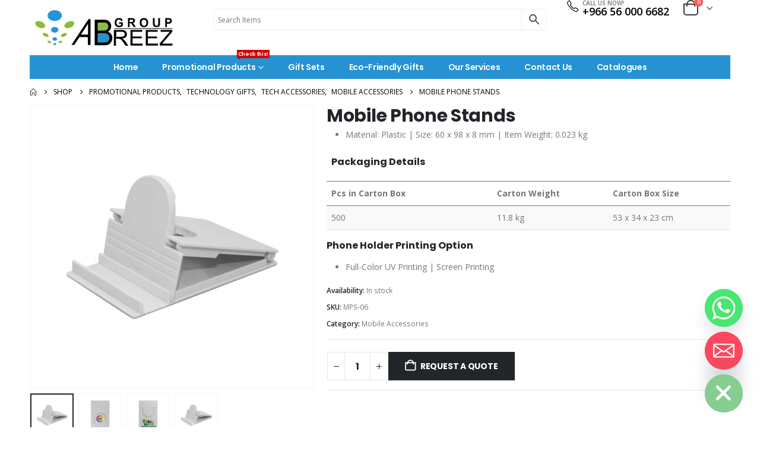

--- FILE ---
content_type: text/html; charset=UTF-8
request_url: https://abreezgroup.com/product/mobile-phone-stands/
body_size: 46053
content:
	<!DOCTYPE html>
	<html  lang="en-US">
	<head>
		<meta http-equiv="X-UA-Compatible" content="IE=edge" />
		<meta http-equiv="Content-Type" content="text/html; charset=UTF-8" />
		<meta name="viewport" content="width=device-width, initial-scale=1, minimum-scale=1" />

		<link rel="profile" href="https://gmpg.org/xfn/11" />
		<link rel="pingback" href="https://abreezgroup.com/xmlrpc.php" />
		<meta name='robots' content='index, follow, max-image-preview:large, max-snippet:-1, max-video-preview:-1' />

	<!-- This site is optimized with the Yoast SEO plugin v26.7 - https://yoast.com/wordpress/plugins/seo/ -->
	<title>Mobile Phone Stands | Promotional Gifts Suppliers</title>
	<link rel="canonical" href="https://abreezgroup.com/product/mobile-phone-stands/" />
	<meta property="og:locale" content="en_US" />
	<meta property="og:type" content="article" />
	<meta property="og:title" content="Mobile Phone Stands | Promotional Gifts Suppliers" />
	<meta property="og:description" content="Material: Plastic | Size: 60 x 98 x 8 mm | Item Weight: 0.023 kg      Packaging Details        Pcs in Carton Box Carton Weight Carton Box Size     500 11.8 kg 53 x 34 x 23 cm    Phone Holder Printing Option   Full-Color UV Printing | Screen Printing" />
	<meta property="og:url" content="https://abreezgroup.com/product/mobile-phone-stands/" />
	<meta property="og:site_name" content="Promotional Gifts Suppliers" />
	<meta property="article:modified_time" content="2025-10-08T06:13:40+00:00" />
	<meta property="og:image" content="https://abreezgroup.com/wp-content/uploads/2022/02/Mobile-Phone-Stands-MPS-06-main-t.jpg" />
	<meta property="og:image:width" content="1000" />
	<meta property="og:image:height" content="1000" />
	<meta property="og:image:type" content="image/jpeg" />
	<meta name="twitter:card" content="summary_large_image" />
	<meta name="twitter:label1" content="Est. reading time" />
	<meta name="twitter:data1" content="2 minutes" />
	<script type="application/ld+json" class="yoast-schema-graph">{"@context":"https://schema.org","@graph":[{"@type":"WebPage","@id":"https://abreezgroup.com/product/mobile-phone-stands/","url":"https://abreezgroup.com/product/mobile-phone-stands/","name":"Mobile Phone Stands | Promotional Gifts Suppliers","isPartOf":{"@id":"https://abreezgroup.com/#website"},"primaryImageOfPage":{"@id":"https://abreezgroup.com/product/mobile-phone-stands/#primaryimage"},"image":{"@id":"https://abreezgroup.com/product/mobile-phone-stands/#primaryimage"},"thumbnailUrl":"https://abreezgroup.com/wp-content/uploads/2022/02/Mobile-Phone-Stands-MPS-06-main-t.jpg","datePublished":"2022-02-17T15:38:26+00:00","dateModified":"2025-10-08T06:13:40+00:00","breadcrumb":{"@id":"https://abreezgroup.com/product/mobile-phone-stands/#breadcrumb"},"inLanguage":"en-US","potentialAction":[{"@type":"ReadAction","target":["https://abreezgroup.com/product/mobile-phone-stands/"]}]},{"@type":"ImageObject","inLanguage":"en-US","@id":"https://abreezgroup.com/product/mobile-phone-stands/#primaryimage","url":"https://abreezgroup.com/wp-content/uploads/2022/02/Mobile-Phone-Stands-MPS-06-main-t.jpg","contentUrl":"https://abreezgroup.com/wp-content/uploads/2022/02/Mobile-Phone-Stands-MPS-06-main-t.jpg","width":1000,"height":1000},{"@type":"BreadcrumbList","@id":"https://abreezgroup.com/product/mobile-phone-stands/#breadcrumb","itemListElement":[{"@type":"ListItem","position":1,"name":"Home","item":"https://abreezgroup.com/"},{"@type":"ListItem","position":2,"name":"Shop","item":"https://abreezgroup.com/shop/"},{"@type":"ListItem","position":3,"name":"Mobile Phone Stands"}]},{"@type":"WebSite","@id":"https://abreezgroup.com/#website","url":"https://abreezgroup.com/","name":"Promotional Gifts Suppliers","description":"Largest Promotional Corporate Gift Items","potentialAction":[{"@type":"SearchAction","target":{"@type":"EntryPoint","urlTemplate":"https://abreezgroup.com/?s={search_term_string}"},"query-input":{"@type":"PropertyValueSpecification","valueRequired":true,"valueName":"search_term_string"}}],"inLanguage":"en-US"}]}</script>
	<!-- / Yoast SEO plugin. -->


<link rel='dns-prefetch' href='//www.googletagmanager.com' />

<link rel="alternate" type="application/rss+xml" title="Promotional Gifts Suppliers &raquo; Feed" href="https://abreezgroup.com/feed/" />
<link rel="alternate" title="oEmbed (JSON)" type="application/json+oembed" href="https://abreezgroup.com/wp-json/oembed/1.0/embed?url=https%3A%2F%2Fabreezgroup.com%2Fproduct%2Fmobile-phone-stands%2F" />
<link rel="alternate" title="oEmbed (XML)" type="text/xml+oembed" href="https://abreezgroup.com/wp-json/oembed/1.0/embed?url=https%3A%2F%2Fabreezgroup.com%2Fproduct%2Fmobile-phone-stands%2F&#038;format=xml" />
		<link rel="shortcut icon" href="//abreezgroup.com/wp-content/uploads/2025/10/Abreez-Favicon-25.png" type="image/x-icon" />
				<link rel="apple-touch-icon" href="//abreezgroup.com/wp-content/uploads/2025/10/Abreez-Favicon-60x60-1.png" />
				<link rel="apple-touch-icon" sizes="120x120" href="//abreezgroup.com/wp-content/uploads/2025/10/Abreez-Favicon-120x120-1.png" />
				<link rel="apple-touch-icon" sizes="76x76" href="//abreezgroup.com/wp-content/uploads/2025/10/Abreez-Favicon-76x76-1.png" />
				<link rel="apple-touch-icon" sizes="152x152" href="//abreezgroup.com/wp-content/uploads/2025/10/Abreez-Favicon-152x152-1.png" />
				<!-- This site uses the Google Analytics by MonsterInsights plugin v9.11.1 - Using Analytics tracking - https://www.monsterinsights.com/ -->
		<!-- Note: MonsterInsights is not currently configured on this site. The site owner needs to authenticate with Google Analytics in the MonsterInsights settings panel. -->
					<!-- No tracking code set -->
				<!-- / Google Analytics by MonsterInsights -->
		<style id='wp-img-auto-sizes-contain-inline-css'>
img:is([sizes=auto i],[sizes^="auto," i]){contain-intrinsic-size:3000px 1500px}
/*# sourceURL=wp-img-auto-sizes-contain-inline-css */
</style>
<link data-minify="1" rel='stylesheet' id='berocket_products_label_style-css' href='https://abreezgroup.com/wp-content/cache/min/1/wp-content/plugins/advanced-product-labels-for-woocommerce/css/frontend.css?ver=1768438749' media='all' />
<style id='berocket_products_label_style-inline-css'>

        .berocket_better_labels:before,
        .berocket_better_labels:after {
            clear: both;
            content: " ";
            display: block;
        }
        .berocket_better_labels.berocket_better_labels_image {
            position: absolute!important;
            top: 0px!important;
            bottom: 0px!important;
            left: 0px!important;
            right: 0px!important;
            pointer-events: none;
        }
        .berocket_better_labels.berocket_better_labels_image * {
            pointer-events: none;
        }
        .berocket_better_labels.berocket_better_labels_image img,
        .berocket_better_labels.berocket_better_labels_image .fa,
        .berocket_better_labels.berocket_better_labels_image .berocket_color_label,
        .berocket_better_labels.berocket_better_labels_image .berocket_image_background,
        .berocket_better_labels .berocket_better_labels_line .br_alabel,
        .berocket_better_labels .berocket_better_labels_line .br_alabel span {
            pointer-events: all;
        }
        .berocket_better_labels .berocket_color_label,
        .br_alabel .berocket_color_label {
            width: 100%;
            height: 100%;
            display: block;
        }
        .berocket_better_labels .berocket_better_labels_position_left {
            text-align:left;
            float: left;
            clear: left;
        }
        .berocket_better_labels .berocket_better_labels_position_center {
            text-align:center;
        }
        .berocket_better_labels .berocket_better_labels_position_right {
            text-align:right;
            float: right;
            clear: right;
        }
        .berocket_better_labels.berocket_better_labels_label {
            clear: both
        }
        .berocket_better_labels .berocket_better_labels_line {
            line-height: 1px;
        }
        .berocket_better_labels.berocket_better_labels_label .berocket_better_labels_line {
            clear: none;
        }
        .berocket_better_labels .berocket_better_labels_position_left .berocket_better_labels_line {
            clear: left;
        }
        .berocket_better_labels .berocket_better_labels_position_right .berocket_better_labels_line {
            clear: right;
        }
        .berocket_better_labels .berocket_better_labels_line .br_alabel {
            display: inline-block;
            position: relative;
            top: 0!important;
            left: 0!important;
            right: 0!important;
            line-height: 1px;
        }.berocket_better_labels .berocket_better_labels_position {
                display: flex;
                flex-direction: column;
            }
            .berocket_better_labels .berocket_better_labels_position.berocket_better_labels_position_left {
                align-items: start;
            }
            .berocket_better_labels .berocket_better_labels_position.berocket_better_labels_position_right {
                align-items: end;
            }
            .rtl .berocket_better_labels .berocket_better_labels_position.berocket_better_labels_position_left {
                align-items: end;
            }
            .rtl .berocket_better_labels .berocket_better_labels_position.berocket_better_labels_position_right {
                align-items: start;
            }
            .berocket_better_labels .berocket_better_labels_position.berocket_better_labels_position_center {
                align-items: center;
            }
            .berocket_better_labels .berocket_better_labels_position .berocket_better_labels_inline {
                display: flex;
                align-items: start;
            }
/*# sourceURL=berocket_products_label_style-inline-css */
</style>
<style id='wp-emoji-styles-inline-css'>

	img.wp-smiley, img.emoji {
		display: inline !important;
		border: none !important;
		box-shadow: none !important;
		height: 1em !important;
		width: 1em !important;
		margin: 0 0.07em !important;
		vertical-align: -0.1em !important;
		background: none !important;
		padding: 0 !important;
	}
/*# sourceURL=wp-emoji-styles-inline-css */
</style>
<link rel='stylesheet' id='wp-block-library-css' href='https://abreezgroup.com/wp-includes/css/dist/block-library/style.min.css?ver=1038943157d380c8aeafc843352c6b16' media='all' />
<style id='wp-block-columns-inline-css'>
.wp-block-columns{box-sizing:border-box;display:flex;flex-wrap:wrap!important}@media (min-width:782px){.wp-block-columns{flex-wrap:nowrap!important}}.wp-block-columns{align-items:normal!important}.wp-block-columns.are-vertically-aligned-top{align-items:flex-start}.wp-block-columns.are-vertically-aligned-center{align-items:center}.wp-block-columns.are-vertically-aligned-bottom{align-items:flex-end}@media (max-width:781px){.wp-block-columns:not(.is-not-stacked-on-mobile)>.wp-block-column{flex-basis:100%!important}}@media (min-width:782px){.wp-block-columns:not(.is-not-stacked-on-mobile)>.wp-block-column{flex-basis:0;flex-grow:1}.wp-block-columns:not(.is-not-stacked-on-mobile)>.wp-block-column[style*=flex-basis]{flex-grow:0}}.wp-block-columns.is-not-stacked-on-mobile{flex-wrap:nowrap!important}.wp-block-columns.is-not-stacked-on-mobile>.wp-block-column{flex-basis:0;flex-grow:1}.wp-block-columns.is-not-stacked-on-mobile>.wp-block-column[style*=flex-basis]{flex-grow:0}:where(.wp-block-columns){margin-bottom:1.75em}:where(.wp-block-columns.has-background){padding:1.25em 2.375em}.wp-block-column{flex-grow:1;min-width:0;overflow-wrap:break-word;word-break:break-word}.wp-block-column.is-vertically-aligned-top{align-self:flex-start}.wp-block-column.is-vertically-aligned-center{align-self:center}.wp-block-column.is-vertically-aligned-bottom{align-self:flex-end}.wp-block-column.is-vertically-aligned-stretch{align-self:stretch}.wp-block-column.is-vertically-aligned-bottom,.wp-block-column.is-vertically-aligned-center,.wp-block-column.is-vertically-aligned-top{width:100%}
/*# sourceURL=https://abreezgroup.com/wp-includes/blocks/columns/style.min.css */
</style>
<style id='wp-block-separator-inline-css'>
@charset "UTF-8";.wp-block-separator{border:none;border-top:2px solid}:root :where(.wp-block-separator.is-style-dots){height:auto;line-height:1;text-align:center}:root :where(.wp-block-separator.is-style-dots):before{color:currentColor;content:"···";font-family:serif;font-size:1.5em;letter-spacing:2em;padding-left:2em}.wp-block-separator.is-style-dots{background:none!important;border:none!important}
/*# sourceURL=https://abreezgroup.com/wp-includes/blocks/separator/style.min.css */
</style>
<style id='wp-block-separator-theme-inline-css'>
.wp-block-separator.has-css-opacity{opacity:.4}.wp-block-separator{border:none;border-bottom:2px solid;margin-left:auto;margin-right:auto}.wp-block-separator.has-alpha-channel-opacity{opacity:1}.wp-block-separator:not(.is-style-wide):not(.is-style-dots){width:100px}.wp-block-separator.has-background:not(.is-style-dots){border-bottom:none;height:1px}.wp-block-separator.has-background:not(.is-style-wide):not(.is-style-dots){height:2px}
/*# sourceURL=https://abreezgroup.com/wp-includes/blocks/separator/theme.min.css */
</style>
<style id='global-styles-inline-css'>
:root{--wp--preset--aspect-ratio--square: 1;--wp--preset--aspect-ratio--4-3: 4/3;--wp--preset--aspect-ratio--3-4: 3/4;--wp--preset--aspect-ratio--3-2: 3/2;--wp--preset--aspect-ratio--2-3: 2/3;--wp--preset--aspect-ratio--16-9: 16/9;--wp--preset--aspect-ratio--9-16: 9/16;--wp--preset--color--black: #000000;--wp--preset--color--cyan-bluish-gray: #abb8c3;--wp--preset--color--white: #ffffff;--wp--preset--color--pale-pink: #f78da7;--wp--preset--color--vivid-red: #cf2e2e;--wp--preset--color--luminous-vivid-orange: #ff6900;--wp--preset--color--luminous-vivid-amber: #fcb900;--wp--preset--color--light-green-cyan: #7bdcb5;--wp--preset--color--vivid-green-cyan: #00d084;--wp--preset--color--pale-cyan-blue: #8ed1fc;--wp--preset--color--vivid-cyan-blue: #0693e3;--wp--preset--color--vivid-purple: #9b51e0;--wp--preset--color--primary: var(--porto-primary-color);--wp--preset--color--secondary: var(--porto-secondary-color);--wp--preset--color--tertiary: var(--porto-tertiary-color);--wp--preset--color--quaternary: var(--porto-quaternary-color);--wp--preset--color--dark: var(--porto-dark-color);--wp--preset--color--light: var(--porto-light-color);--wp--preset--color--primary-hover: var(--porto-primary-light-5);--wp--preset--gradient--vivid-cyan-blue-to-vivid-purple: linear-gradient(135deg,rgb(6,147,227) 0%,rgb(155,81,224) 100%);--wp--preset--gradient--light-green-cyan-to-vivid-green-cyan: linear-gradient(135deg,rgb(122,220,180) 0%,rgb(0,208,130) 100%);--wp--preset--gradient--luminous-vivid-amber-to-luminous-vivid-orange: linear-gradient(135deg,rgb(252,185,0) 0%,rgb(255,105,0) 100%);--wp--preset--gradient--luminous-vivid-orange-to-vivid-red: linear-gradient(135deg,rgb(255,105,0) 0%,rgb(207,46,46) 100%);--wp--preset--gradient--very-light-gray-to-cyan-bluish-gray: linear-gradient(135deg,rgb(238,238,238) 0%,rgb(169,184,195) 100%);--wp--preset--gradient--cool-to-warm-spectrum: linear-gradient(135deg,rgb(74,234,220) 0%,rgb(151,120,209) 20%,rgb(207,42,186) 40%,rgb(238,44,130) 60%,rgb(251,105,98) 80%,rgb(254,248,76) 100%);--wp--preset--gradient--blush-light-purple: linear-gradient(135deg,rgb(255,206,236) 0%,rgb(152,150,240) 100%);--wp--preset--gradient--blush-bordeaux: linear-gradient(135deg,rgb(254,205,165) 0%,rgb(254,45,45) 50%,rgb(107,0,62) 100%);--wp--preset--gradient--luminous-dusk: linear-gradient(135deg,rgb(255,203,112) 0%,rgb(199,81,192) 50%,rgb(65,88,208) 100%);--wp--preset--gradient--pale-ocean: linear-gradient(135deg,rgb(255,245,203) 0%,rgb(182,227,212) 50%,rgb(51,167,181) 100%);--wp--preset--gradient--electric-grass: linear-gradient(135deg,rgb(202,248,128) 0%,rgb(113,206,126) 100%);--wp--preset--gradient--midnight: linear-gradient(135deg,rgb(2,3,129) 0%,rgb(40,116,252) 100%);--wp--preset--font-size--small: 13px;--wp--preset--font-size--medium: 20px;--wp--preset--font-size--large: 36px;--wp--preset--font-size--x-large: 42px;--wp--preset--spacing--20: 0.44rem;--wp--preset--spacing--30: 0.67rem;--wp--preset--spacing--40: 1rem;--wp--preset--spacing--50: 1.5rem;--wp--preset--spacing--60: 2.25rem;--wp--preset--spacing--70: 3.38rem;--wp--preset--spacing--80: 5.06rem;--wp--preset--shadow--natural: 6px 6px 9px rgba(0, 0, 0, 0.2);--wp--preset--shadow--deep: 12px 12px 50px rgba(0, 0, 0, 0.4);--wp--preset--shadow--sharp: 6px 6px 0px rgba(0, 0, 0, 0.2);--wp--preset--shadow--outlined: 6px 6px 0px -3px rgb(255, 255, 255), 6px 6px rgb(0, 0, 0);--wp--preset--shadow--crisp: 6px 6px 0px rgb(0, 0, 0);}:where(.is-layout-flex){gap: 0.5em;}:where(.is-layout-grid){gap: 0.5em;}body .is-layout-flex{display: flex;}.is-layout-flex{flex-wrap: wrap;align-items: center;}.is-layout-flex > :is(*, div){margin: 0;}body .is-layout-grid{display: grid;}.is-layout-grid > :is(*, div){margin: 0;}:where(.wp-block-columns.is-layout-flex){gap: 2em;}:where(.wp-block-columns.is-layout-grid){gap: 2em;}:where(.wp-block-post-template.is-layout-flex){gap: 1.25em;}:where(.wp-block-post-template.is-layout-grid){gap: 1.25em;}.has-black-color{color: var(--wp--preset--color--black) !important;}.has-cyan-bluish-gray-color{color: var(--wp--preset--color--cyan-bluish-gray) !important;}.has-white-color{color: var(--wp--preset--color--white) !important;}.has-pale-pink-color{color: var(--wp--preset--color--pale-pink) !important;}.has-vivid-red-color{color: var(--wp--preset--color--vivid-red) !important;}.has-luminous-vivid-orange-color{color: var(--wp--preset--color--luminous-vivid-orange) !important;}.has-luminous-vivid-amber-color{color: var(--wp--preset--color--luminous-vivid-amber) !important;}.has-light-green-cyan-color{color: var(--wp--preset--color--light-green-cyan) !important;}.has-vivid-green-cyan-color{color: var(--wp--preset--color--vivid-green-cyan) !important;}.has-pale-cyan-blue-color{color: var(--wp--preset--color--pale-cyan-blue) !important;}.has-vivid-cyan-blue-color{color: var(--wp--preset--color--vivid-cyan-blue) !important;}.has-vivid-purple-color{color: var(--wp--preset--color--vivid-purple) !important;}.has-black-background-color{background-color: var(--wp--preset--color--black) !important;}.has-cyan-bluish-gray-background-color{background-color: var(--wp--preset--color--cyan-bluish-gray) !important;}.has-white-background-color{background-color: var(--wp--preset--color--white) !important;}.has-pale-pink-background-color{background-color: var(--wp--preset--color--pale-pink) !important;}.has-vivid-red-background-color{background-color: var(--wp--preset--color--vivid-red) !important;}.has-luminous-vivid-orange-background-color{background-color: var(--wp--preset--color--luminous-vivid-orange) !important;}.has-luminous-vivid-amber-background-color{background-color: var(--wp--preset--color--luminous-vivid-amber) !important;}.has-light-green-cyan-background-color{background-color: var(--wp--preset--color--light-green-cyan) !important;}.has-vivid-green-cyan-background-color{background-color: var(--wp--preset--color--vivid-green-cyan) !important;}.has-pale-cyan-blue-background-color{background-color: var(--wp--preset--color--pale-cyan-blue) !important;}.has-vivid-cyan-blue-background-color{background-color: var(--wp--preset--color--vivid-cyan-blue) !important;}.has-vivid-purple-background-color{background-color: var(--wp--preset--color--vivid-purple) !important;}.has-black-border-color{border-color: var(--wp--preset--color--black) !important;}.has-cyan-bluish-gray-border-color{border-color: var(--wp--preset--color--cyan-bluish-gray) !important;}.has-white-border-color{border-color: var(--wp--preset--color--white) !important;}.has-pale-pink-border-color{border-color: var(--wp--preset--color--pale-pink) !important;}.has-vivid-red-border-color{border-color: var(--wp--preset--color--vivid-red) !important;}.has-luminous-vivid-orange-border-color{border-color: var(--wp--preset--color--luminous-vivid-orange) !important;}.has-luminous-vivid-amber-border-color{border-color: var(--wp--preset--color--luminous-vivid-amber) !important;}.has-light-green-cyan-border-color{border-color: var(--wp--preset--color--light-green-cyan) !important;}.has-vivid-green-cyan-border-color{border-color: var(--wp--preset--color--vivid-green-cyan) !important;}.has-pale-cyan-blue-border-color{border-color: var(--wp--preset--color--pale-cyan-blue) !important;}.has-vivid-cyan-blue-border-color{border-color: var(--wp--preset--color--vivid-cyan-blue) !important;}.has-vivid-purple-border-color{border-color: var(--wp--preset--color--vivid-purple) !important;}.has-vivid-cyan-blue-to-vivid-purple-gradient-background{background: var(--wp--preset--gradient--vivid-cyan-blue-to-vivid-purple) !important;}.has-light-green-cyan-to-vivid-green-cyan-gradient-background{background: var(--wp--preset--gradient--light-green-cyan-to-vivid-green-cyan) !important;}.has-luminous-vivid-amber-to-luminous-vivid-orange-gradient-background{background: var(--wp--preset--gradient--luminous-vivid-amber-to-luminous-vivid-orange) !important;}.has-luminous-vivid-orange-to-vivid-red-gradient-background{background: var(--wp--preset--gradient--luminous-vivid-orange-to-vivid-red) !important;}.has-very-light-gray-to-cyan-bluish-gray-gradient-background{background: var(--wp--preset--gradient--very-light-gray-to-cyan-bluish-gray) !important;}.has-cool-to-warm-spectrum-gradient-background{background: var(--wp--preset--gradient--cool-to-warm-spectrum) !important;}.has-blush-light-purple-gradient-background{background: var(--wp--preset--gradient--blush-light-purple) !important;}.has-blush-bordeaux-gradient-background{background: var(--wp--preset--gradient--blush-bordeaux) !important;}.has-luminous-dusk-gradient-background{background: var(--wp--preset--gradient--luminous-dusk) !important;}.has-pale-ocean-gradient-background{background: var(--wp--preset--gradient--pale-ocean) !important;}.has-electric-grass-gradient-background{background: var(--wp--preset--gradient--electric-grass) !important;}.has-midnight-gradient-background{background: var(--wp--preset--gradient--midnight) !important;}.has-small-font-size{font-size: var(--wp--preset--font-size--small) !important;}.has-medium-font-size{font-size: var(--wp--preset--font-size--medium) !important;}.has-large-font-size{font-size: var(--wp--preset--font-size--large) !important;}.has-x-large-font-size{font-size: var(--wp--preset--font-size--x-large) !important;}
:where(.wp-block-columns.is-layout-flex){gap: 2em;}:where(.wp-block-columns.is-layout-grid){gap: 2em;}
/*# sourceURL=global-styles-inline-css */
</style>
<style id='core-block-supports-inline-css'>
.wp-container-core-columns-is-layout-9d6595d7{flex-wrap:nowrap;}
/*# sourceURL=core-block-supports-inline-css */
</style>

<style id='classic-theme-styles-inline-css'>
/*! This file is auto-generated */
.wp-block-button__link{color:#fff;background-color:#32373c;border-radius:9999px;box-shadow:none;text-decoration:none;padding:calc(.667em + 2px) calc(1.333em + 2px);font-size:1.125em}.wp-block-file__button{background:#32373c;color:#fff;text-decoration:none}
/*# sourceURL=/wp-includes/css/classic-themes.min.css */
</style>
<link rel='stylesheet' id='photoswipe-css' href='https://abreezgroup.com/wp-content/plugins/woocommerce/assets/css/photoswipe/photoswipe.min.css?ver=10.4.3' media='all' />
<link rel='stylesheet' id='photoswipe-default-skin-css' href='https://abreezgroup.com/wp-content/plugins/woocommerce/assets/css/photoswipe/default-skin/default-skin.min.css?ver=10.4.3' media='all' />
<style id='woocommerce-inline-inline-css'>
.woocommerce form .form-row .required { visibility: visible; }
/*# sourceURL=woocommerce-inline-inline-css */
</style>
<link rel='stylesheet' id='aws-style-css' href='https://abreezgroup.com/wp-content/plugins/advanced-woo-search/assets/css/common.min.css?ver=3.51' media='all' />
<link rel='stylesheet' id='woo-variation-swatches-css' href='https://abreezgroup.com/wp-content/plugins/woo-variation-swatches/assets/css/frontend.min.css?ver=1762866120' media='all' />
<style id='woo-variation-swatches-inline-css'>
:root {
--wvs-tick:url("data:image/svg+xml;utf8,%3Csvg filter='drop-shadow(0px 0px 2px rgb(0 0 0 / .8))' xmlns='http://www.w3.org/2000/svg'  viewBox='0 0 30 30'%3E%3Cpath fill='none' stroke='%23ffffff' stroke-linecap='round' stroke-linejoin='round' stroke-width='4' d='M4 16L11 23 27 7'/%3E%3C/svg%3E");

--wvs-cross:url("data:image/svg+xml;utf8,%3Csvg filter='drop-shadow(0px 0px 5px rgb(255 255 255 / .6))' xmlns='http://www.w3.org/2000/svg' width='72px' height='72px' viewBox='0 0 24 24'%3E%3Cpath fill='none' stroke='%23ff0000' stroke-linecap='round' stroke-width='0.6' d='M5 5L19 19M19 5L5 19'/%3E%3C/svg%3E");
--wvs-single-product-item-width:60px;
--wvs-single-product-item-height:60px;
--wvs-single-product-item-font-size:16px}
/*# sourceURL=woo-variation-swatches-inline-css */
</style>
<link rel='stylesheet' id='chaty-front-css-css' href='https://abreezgroup.com/wp-content/plugins/chaty/css/chaty-front.min.css?ver=3.5.11760625245' media='all' />
<link data-minify="1" rel='stylesheet' id='porto-fs-progress-bar-css' href='https://abreezgroup.com/wp-content/cache/min/1/wp-content/themes/porto/inc/lib/woocommerce-shipping-progress-bar/shipping-progress-bar.css?ver=1768438749' media='all' />
<link data-minify="1" rel='stylesheet' id='porto-css-vars-css' href='https://abreezgroup.com/wp-content/cache/min/1/wp-content/uploads/porto_styles/theme_css_vars.css?ver=1768438749' media='all' />
<link data-minify="1" rel='stylesheet' id='elementor-icons-css' href='https://abreezgroup.com/wp-content/cache/min/1/wp-content/plugins/elementor/assets/lib/eicons/css/elementor-icons.min.css?ver=1768438749' media='all' />
<link rel='stylesheet' id='elementor-frontend-css' href='https://abreezgroup.com/wp-content/uploads/elementor/css/custom-frontend.min.css?ver=1768438747' media='all' />
<link rel='stylesheet' id='elementor-post-1924-css' href='https://abreezgroup.com/wp-content/uploads/elementor/css/post-1924.css?ver=1768438747' media='all' />
<link data-minify="1" rel='stylesheet' id='bootstrap-css' href='https://abreezgroup.com/wp-content/cache/min/1/wp-content/uploads/porto_styles/bootstrap.css?ver=1768438749' media='all' />
<link data-minify="1" rel='stylesheet' id='porto-plugins-css' href='https://abreezgroup.com/wp-content/cache/min/1/wp-content/themes/porto/css/plugins.css?ver=1768438749' media='all' />
<link data-minify="1" rel='stylesheet' id='porto-theme-css' href='https://abreezgroup.com/wp-content/cache/min/1/wp-content/themes/porto/css/theme.css?ver=1768438749' media='all' />
<link data-minify="1" rel='stylesheet' id='porto-widget-text-css' href='https://abreezgroup.com/wp-content/cache/min/1/wp-content/themes/porto/css/part/widget-text.css?ver=1768438749' media='all' />
<link data-minify="1" rel='stylesheet' id='porto-widget-tag-cloud-css' href='https://abreezgroup.com/wp-content/cache/min/1/wp-content/themes/porto/css/part/widget-tag-cloud.css?ver=1768438749' media='all' />
<link data-minify="1" rel='stylesheet' id='porto-widget-follow-us-css' href='https://abreezgroup.com/wp-content/cache/min/1/wp-content/themes/porto/css/part/widget-follow-us.css?ver=1768438749' media='all' />
<link data-minify="1" rel='stylesheet' id='porto-blog-legacy-css' href='https://abreezgroup.com/wp-content/cache/min/1/wp-content/themes/porto/css/part/blog-legacy.css?ver=1768438749' media='all' />
<link data-minify="1" rel='stylesheet' id='porto-header-shop-css' href='https://abreezgroup.com/wp-content/cache/min/1/wp-content/themes/porto/css/part/header-shop.css?ver=1768438749' media='all' />
<link data-minify="1" rel='stylesheet' id='porto-header-legacy-css' href='https://abreezgroup.com/wp-content/cache/min/1/wp-content/themes/porto/css/part/header-legacy.css?ver=1768438749' media='all' />
<link data-minify="1" rel='stylesheet' id='porto-footer-legacy-css' href='https://abreezgroup.com/wp-content/cache/min/1/wp-content/themes/porto/css/part/footer-legacy.css?ver=1768438749' media='all' />
<link data-minify="1" rel='stylesheet' id='porto-side-nav-panel-css' href='https://abreezgroup.com/wp-content/cache/min/1/wp-content/themes/porto/css/part/side-nav-panel.css?ver=1768438749' media='all' />
<link rel='stylesheet' id='porto-media-mobile-sidebar-css' href='https://abreezgroup.com/wp-content/themes/porto/css/part/media-mobile-sidebar.css?ver=7.6.3' media='(max-width:991px)' />
<link data-minify="1" rel='stylesheet' id='porto-shortcodes-css' href='https://abreezgroup.com/wp-content/cache/min/1/wp-content/uploads/porto_styles/shortcodes.css?ver=1768438749' media='all' />
<link data-minify="1" rel='stylesheet' id='porto-theme-shop-css' href='https://abreezgroup.com/wp-content/cache/min/1/wp-content/themes/porto/css/theme_shop.css?ver=1768438749' media='all' />
<link data-minify="1" rel='stylesheet' id='porto-only-product-css' href='https://abreezgroup.com/wp-content/cache/min/1/wp-content/themes/porto/css/part/only-product.css?ver=1768438749' media='all' />
<link data-minify="1" rel='stylesheet' id='porto-shop-legacy-css' href='https://abreezgroup.com/wp-content/cache/min/1/wp-content/themes/porto/css/part/shop-legacy.css?ver=1768438749' media='all' />
<link data-minify="1" rel='stylesheet' id='porto-shop-sidebar-base-css' href='https://abreezgroup.com/wp-content/cache/min/1/wp-content/themes/porto/css/part/shop-sidebar-base.css?ver=1768438749' media='all' />
<link data-minify="1" rel='stylesheet' id='porto-theme-elementor-css' href='https://abreezgroup.com/wp-content/cache/min/1/wp-content/themes/porto/css/theme_elementor.css?ver=1768438749' media='all' />
<link data-minify="1" rel='stylesheet' id='porto-dynamic-style-css' href='https://abreezgroup.com/wp-content/cache/min/1/wp-content/uploads/porto_styles/dynamic_style.css?ver=1768438749' media='all' />
<link data-minify="1" rel='stylesheet' id='porto-type-builder-css' href='https://abreezgroup.com/wp-content/cache/min/1/wp-content/plugins/porto-functionality/builders/assets/type-builder.css?ver=1768438749' media='all' />
<link rel='stylesheet' id='widget-heading-css' href='https://abreezgroup.com/wp-content/plugins/elementor/assets/css/widget-heading.min.css?ver=3.32.5' media='all' />
<link rel='stylesheet' id='e-sticky-css' href='https://abreezgroup.com/wp-content/plugins/elementor-pro/assets/css/modules/sticky.min.css?ver=3.28.2' media='all' />
<link rel='stylesheet' id='widget-icon-box-css' href='https://abreezgroup.com/wp-content/uploads/elementor/css/custom-widget-icon-box.min.css?ver=1768438747' media='all' />
<link rel='stylesheet' id='elementor-post-49244-css' href='https://abreezgroup.com/wp-content/uploads/elementor/css/post-49244.css?ver=7.6.3' media='all' />
<link data-minify="1" rel='stylesheet' id='porto-style-css' href='https://abreezgroup.com/wp-content/cache/min/1/wp-content/themes/porto/style.css?ver=1768438749' media='all' />
<style id='porto-style-inline-css'>
.side-header-narrow-bar-logo{max-width:120px}@media (min-width:992px){}.page-top ul.breadcrumb > li.home{display:inline-block}.page-top ul.breadcrumb > li.home a{position:relative;width:1em;text-indent:-9999px}.page-top ul.breadcrumb > li.home a:after{content:"\e883";font-family:'porto';float:left;text-indent:0}.product-images .img-thumbnail .inner,.product-images .img-thumbnail .inner img{-webkit-transform:none;transform:none}.sticky-product{position:fixed;top:0;left:0;width:100%;z-index:1001;background-color:#fff;box-shadow:0 3px 5px rgba(0,0,0,0.08);padding:15px 0}.sticky-product.pos-bottom{top:auto;bottom:var(--porto-icon-menus-mobile,0);box-shadow:0 -3px 5px rgba(0,0,0,0.08)}.sticky-product .container{display:-ms-flexbox;display:flex;-ms-flex-align:center;align-items:center;-ms-flex-wrap:wrap;flex-wrap:wrap}.sticky-product .sticky-image{max-width:60px;margin-right:15px}.sticky-product .add-to-cart{-ms-flex:1;flex:1;text-align:right;margin-top:5px}.sticky-product .product-name{font-size:16px;font-weight:600;line-height:inherit;margin-bottom:0}.sticky-product .sticky-detail{line-height:1.5;display:-ms-flexbox;display:flex}.sticky-product .star-rating{margin:5px 15px;font-size:1em}.sticky-product .availability{padding-top:2px}.sticky-product .sticky-detail .price{font-family:Poppins,Poppins,sans-serif;font-weight:400;margin-bottom:0;font-size:1.3em;line-height:1.5}.sticky-product.pos-top:not(.hide){top:0;opacity:1;visibility:visible;transform:translate3d( 0,0,0 )}.sticky-product.pos-top.scroll-down{opacity:0 !important;visibility:hidden;transform:translate3d( 0,-100%,0 )}.sticky-product.sticky-ready{transition:left .3s,visibility 0.3s,opacity 0.3s,transform 0.3s,top 0.3s ease}.sticky-product .quantity.extra-type{display:none}@media (min-width:992px){body.single-product .sticky-product .container{padding-left:calc(var(--porto-grid-gutter-width) / 2);padding-right:calc(var(--porto-grid-gutter-width) / 2)}}.sticky-product .container{padding-left:var(--porto-fluid-spacing);padding-right:var(--porto-fluid-spacing)}@media (max-width:768px){.sticky-product .sticky-image,.sticky-product .sticky-detail,.sticky-product{display:none}.sticky-product.show-mobile{display:block;padding-top:10px;padding-bottom:10px}.sticky-product.show-mobile .add-to-cart{margin-top:0}.sticky-product.show-mobile .single_add_to_cart_button{margin:0;width:100%}}body.woocommerce .main-content,body.woocommerce .left-sidebar,body.woocommerce .right-sidebar{padding-top:0}.page-top{padding:10px 0}.custom-font4 .elementor-heading-title{font-family:'Segoe Script','Savoye LET'}.header-top .porto-view-switcher > li.menu-item > a,#header .header-top .welcome-msg{text-transform:uppercase}#header .header-contact{display:-ms-inline-flexbox;display:inline-flex;-ms-flex-align:center;align-items:center;margin:0;padding:0;border-right:none}#header .porto-sicon-box .porto-icon{margin-right:3px}#header .wishlist i,#header .my-account i{font-size:27px;display:block}#header .header-top .top-links + .gap,#header .header-top .welcome-msg + .gap{visibility:visible;height:20px;line-height:1;vertical-align:middle;color:transparent;width:1px;background:#e7e7e7;display:inline-block}@media (min-width:992px){#header .header-main .header-left{min-width:16%}#header .header-main .header-center,#header .searchform .text{flex:1}#header .header-main .searchform-popup,#header .header-main .searchform,#header .header-main .searchform-cats input{width:100%;box-shadow:none}#header .main-menu{display:-ms-flexbox;display:flex;-ms-flex-pack:center;justify-content:center}}@media (max-width:991px){#header .header-top .welcome-msg + .gap{display:none}}@media (max-width:575px){#header .header-right .searchform{right:-120px}#header .header-top .welcome-msg,#header .header-top .top-links + .gap{display:none}}#mini-cart{font-size:32px !important}#mini-cart .minicart-icon{width:25px;height:20px;border:2px solid #222529;border-radius:0 0 5px 5px;position:relative;opacity:.9;margin:6px 3px 0}#mini-cart .minicart-icon:before{content:'';position:absolute;border:2px solid;border-color:inherit;border-bottom:none;border-radius:10px 10px 0 0;left:50%;top:-8px;margin-left:-7.5px;width:15px;height:11px}#header.sticky-header .mobile-toggle,.sticky-header .header-contact > a{color:#fff !important}.sticky-header #mini-cart .minicart-icon{border-color:#fff}.btn{font-family:Poppins;font-weight:700;letter-spacing:.01em}.porto-ibanner-layer .btn-modern.btn-lg{padding:1.05em 3em;font-size:.9375em}.text-sale .elementor-heading-title{white-space:nowrap;line-height:.95 !important}.text-sale small{display:inline-block !important;font-size:27% !important;word-break:break-all;width:1em;text-align:center;font-weight:inherit;white-space:normal}.section-width-sidebar .widget .widget-title{font-size:14px;color:#fff;background:#e9846b;padding:14px 0 14px 20px;line-height:22px;text-transform:none;margin-bottom:0}.section-width-sidebar .widget .widget-title:before{content:'\f0c9';font-family:'Font Awesome 5 Free';margin-right:10px;font-weight:900;position:relative;top:-1px}.section-width-sidebar .widget_product_categories .toggle{display:none}.section-width-sidebar .widget_product_categories>ul{border:1px solid #e7e7e7;border-top:none;padding:0}.section-width-sidebar .widget_product_categories>ul li{padding:14px 0;margin:0 20px;border-top:1px solid #e7e7e7}.section-width-sidebar .widget_product_categories>ul li:first-child{border-top:none}.section-width-sidebar .widget_product_categories>ul li a{font-size:14px;font-weight:600;padding:0;text-decoration:none !important}.section-width-sidebar .widget_product_categories>ul li a:not(:hover){color:#222529}.section-width-sidebar .top-icon .porto-sicon-header{margin-bottom:.1rem}.newsletter-form .widget_wysija .wysija-input{height:3.25rem;font-size:.875rem;box-shadow:none;padding-left:1.25rem;border:none}.newsletter-form .widget_wysija .wysija-submit{padding:0 2.5rem;height:3.25rem;font-size:.875rem}.newsletter-form .widget_wysija .wysija-paragraph{margin-bottom:0}.product-layout-extended .product-summary-wrap .summary-before{margin-bottom:2em}.product-layout-wide_grid .product-summary-wrap{margin-top:0}.product-image .labels .onhot,.product-image .labels .onsale{border-radius:20px;font-size:11px;font-weight:600;padding:5px 10px}.widget .product_list_widget li{padding:10px 0}.widget.twitter-tweets ul li{padding-top:30px}#footer .footer-main > .container{padding-bottom:10px}#footer .widget{margin-top:0}#footer .widget_media_image{margin-bottom:20px}#footer .contact-info{margin-bottom:10px}#footer .widgettitle,#footer .widget-title,#footer h4{font-size:15px;text-transform:uppercase;font-weight:700}#footer ul.product_list_widget a,#footer ul.product_list_widget li .product-details .amount{color:#fff}#footer .star-rating span:before{color:inherit}#footer .star-rating:before{color:#6a6a6d}#footer .contact-info i{display:none}#footer .contact-details{display:flex;flex-wrap:wrap}#footer .contact-details li{flex:0 0 50%;max-width:50%;padding-right:1em}#footer .contact-details strong{display:block;line-height:1;text-transform:uppercase}#footer .share-links a{box-shadow:none;width:40px;height:40px;border:1px solid #36393d}#footer .footer-main > .container:after{content:'';display:block;position:absolute;left:10px;right:10px;bottom:0;border-bottom:1px solid #36393d}#footer .footer-main .col-lg-12:before{content:'';display:block;position:static;margin:10px 0 40px;border-top:1px solid #36393d}#footer .footer-bottom{font-size:.75rem}
/*# sourceURL=porto-style-inline-css */
</style>
<link data-minify="1" rel='stylesheet' id='porto-360-gallery-css' href='https://abreezgroup.com/wp-content/cache/min/1/wp-content/themes/porto/inc/lib/threesixty/threesixty.css?ver=1768438749' media='all' />
<link data-minify="1" rel='stylesheet' id='gpls_woo_rfq_css-css' href='https://abreezgroup.com/wp-content/cache/min/1/wp-content/plugins/woo-rfq-for-woocommerce/gpls_assets/css/gpls_woo_rfq.css?ver=1768438749' media='all' />
<style id='gpls_woo_rfq_css-inline-css'>
.bundle_price { visibility: collapse !important; }
.site-header .widget_shopping_cart p.total,.cart-subtotal,.tax-rate,.tax-total,.order-total,.product-price,.product-subtotal { visibility: collapse }
/*# sourceURL=gpls_woo_rfq_css-inline-css */
</style>
<link data-minify="1" rel='stylesheet' id='styles-child-css' href='https://abreezgroup.com/wp-content/cache/min/1/wp-content/themes/porto-child/style.css?ver=1768438749' media='all' />
<link data-minify="1" rel='stylesheet' id='url_gpls_wh_css-css' href='https://abreezgroup.com/wp-content/cache/min/1/wp-content/plugins/woo-rfq-for-woocommerce/gpls_assets/css/gpls_wh_visitor.css?ver=1768438749' media='all' />
<link data-minify="1" rel='stylesheet' id='elementor-gf-local-roboto-css' href='https://abreezgroup.com/wp-content/cache/min/1/wp-content/uploads/elementor/google-fonts/css/roboto.css?ver=1768438749' media='all' />
<link data-minify="1" rel='stylesheet' id='elementor-gf-local-robotoslab-css' href='https://abreezgroup.com/wp-content/cache/min/1/wp-content/uploads/elementor/google-fonts/css/robotoslab.css?ver=1768438749' media='all' />
<script src="https://abreezgroup.com/wp-includes/js/jquery/jquery.min.js?ver=3.7.1" id="jquery-core-js"></script>
<script src="https://abreezgroup.com/wp-includes/js/jquery/jquery-migrate.min.js?ver=3.4.1" id="jquery-migrate-js"></script>
<script id="gtmkit-js-before" data-cfasync="false" data-nowprocket="" data-cookieconsent="ignore">
		window.gtmkit_settings = {"datalayer_name":"dataLayer","console_log":false,"wc":{"use_sku":false,"pid_prefix":"","add_shipping_info":{"config":1},"add_payment_info":{"config":1},"view_item":{"config":0},"view_item_list":{"config":0},"wishlist":false,"css_selectors":{"product_list_select_item":".products .product:not(.product-category) a:not(.add_to_cart_button.ajax_add_to_cart,.add_to_wishlist),.wc-block-grid__products li:not(.product-category) a:not(.add_to_cart_button.ajax_add_to_cart,.add_to_wishlist),.woocommerce-grouped-product-list-item__label a:not(.add_to_wishlist)","product_list_element":".product,.wc-block-grid__product","product_list_exclude":"","product_list_add_to_cart":".add_to_cart_button.ajax_add_to_cart:not(.single_add_to_cart_button)"},"text":{"wp-block-handpicked-products":"Handpicked Products","wp-block-product-best-sellers":"Best Sellers","wp-block-product-category":"Product Category","wp-block-product-new":"New Products","wp-block-product-on-sale":"Products On Sale","wp-block-products-by-attribute":"Products By Attribute","wp-block-product-tag":"Product Tag","wp-block-product-top-rated":"Top Rated Products","shipping-tier-not-found":"Shipping tier not found","payment-method-not-found":"Payment method not found"}}};
		window.gtmkit_data = {"wc":{"currency":"AED","is_cart":false,"is_checkout":false,"blocks":{}}};
		window.dataLayer = window.dataLayer || [];
				
//# sourceURL=gtmkit-js-before
</script>
<script src="https://abreezgroup.com/wp-content/plugins/woocommerce/assets/js/jquery-blockui/jquery.blockUI.min.js?ver=2.7.0-wc.10.4.3" id="wc-jquery-blockui-js" data-wp-strategy="defer"></script>
<script id="wc-add-to-cart-js-extra">
var wc_add_to_cart_params = {"ajax_url":"/wp-admin/admin-ajax.php","wc_ajax_url":"/?wc-ajax=%%endpoint%%","i18n_view_cart":"View cart","cart_url":"https://abreezgroup.com/cart/","is_cart":"","cart_redirect_after_add":"yes"};
//# sourceURL=wc-add-to-cart-js-extra
</script>
<script src="https://abreezgroup.com/wp-content/plugins/woocommerce/assets/js/frontend/add-to-cart.min.js?ver=10.4.3" id="wc-add-to-cart-js" defer data-wp-strategy="defer"></script>
<script src="https://abreezgroup.com/wp-content/plugins/woocommerce/assets/js/photoswipe/photoswipe.min.js?ver=4.1.1-wc.10.4.3" id="wc-photoswipe-js" defer data-wp-strategy="defer"></script>
<script src="https://abreezgroup.com/wp-content/plugins/woocommerce/assets/js/photoswipe/photoswipe-ui-default.min.js?ver=4.1.1-wc.10.4.3" id="wc-photoswipe-ui-default-js" defer data-wp-strategy="defer"></script>
<script id="wc-single-product-js-extra">
var wc_single_product_params = {"i18n_required_rating_text":"Please select a rating","i18n_rating_options":["1 of 5 stars","2 of 5 stars","3 of 5 stars","4 of 5 stars","5 of 5 stars"],"i18n_product_gallery_trigger_text":"View full-screen image gallery","review_rating_required":"no","flexslider":{"rtl":false,"animation":"slide","smoothHeight":true,"directionNav":false,"controlNav":"thumbnails","slideshow":false,"animationSpeed":500,"animationLoop":false,"allowOneSlide":false},"zoom_enabled":"","zoom_options":[],"photoswipe_enabled":"1","photoswipe_options":{"shareEl":false,"closeOnScroll":false,"history":false,"hideAnimationDuration":0,"showAnimationDuration":0},"flexslider_enabled":""};
//# sourceURL=wc-single-product-js-extra
</script>
<script src="https://abreezgroup.com/wp-content/plugins/woocommerce/assets/js/frontend/single-product.min.js?ver=10.4.3" id="wc-single-product-js" defer data-wp-strategy="defer"></script>
<script src="https://abreezgroup.com/wp-content/plugins/woocommerce/assets/js/js-cookie/js.cookie.min.js?ver=2.1.4-wc.10.4.3" id="wc-js-cookie-js" defer data-wp-strategy="defer"></script>
<script id="woocommerce-js-extra">
var woocommerce_params = {"ajax_url":"/wp-admin/admin-ajax.php","wc_ajax_url":"/?wc-ajax=%%endpoint%%","i18n_password_show":"Show password","i18n_password_hide":"Hide password"};
//# sourceURL=woocommerce-js-extra
</script>
<script src="https://abreezgroup.com/wp-content/plugins/woocommerce/assets/js/frontend/woocommerce.min.js?ver=10.4.3" id="woocommerce-js" defer data-wp-strategy="defer"></script>
<script id="gtmkit-container-js-after" data-cfasync="false" data-nowprocket="" data-cookieconsent="ignore">
/* Google Tag Manager */
(function(w,d,s,l,i){w[l]=w[l]||[];w[l].push({'gtm.start':
new Date().getTime(),event:'gtm.js'});var f=d.getElementsByTagName(s)[0],
j=d.createElement(s),dl=l!='dataLayer'?'&l='+l:'';j.async=true;j.src=
'https://www.googletagmanager.com/gtm.js?id='+i+dl;f.parentNode.insertBefore(j,f);
})(window,document,'script','dataLayer','GTM-KQVKDNBB');
/* End Google Tag Manager */

//# sourceURL=gtmkit-container-js-after
</script>
<script src="https://abreezgroup.com/wp-content/plugins/gtm-kit/assets/integration/woocommerce.js?ver=2.6.0" id="gtmkit-woocommerce-js" defer data-wp-strategy="defer"></script>
<script id="gtmkit-datalayer-js-before" data-cfasync="false" data-nowprocket="" data-cookieconsent="ignore">
const gtmkit_dataLayer_content = {"pageType":"product-page","productType":"simple","event":"view_item","ecommerce":{"items":[{"id":"32810","item_id":"32810","item_name":"Mobile Phone Stands","currency":"AED","price":0,"item_category":"Promotional Products","item_category2":"Technology Gifts","item_category3":"Tech Accessories","item_category4":"Mobile Accessories"}],"value":0,"currency":"AED"}};
dataLayer.push( gtmkit_dataLayer_content );

//# sourceURL=gtmkit-datalayer-js-before
</script>
<script id="wc-cart-fragments-js-extra">
var wc_cart_fragments_params = {"ajax_url":"/wp-admin/admin-ajax.php","wc_ajax_url":"/?wc-ajax=%%endpoint%%","cart_hash_key":"wc_cart_hash_519429e252ad931120fe5e1fd8f89916","fragment_name":"wc_fragments_519429e252ad931120fe5e1fd8f89916","request_timeout":"15000"};
//# sourceURL=wc-cart-fragments-js-extra
</script>
<script src="https://abreezgroup.com/wp-content/plugins/woocommerce/assets/js/frontend/cart-fragments.min.js?ver=10.4.3" id="wc-cart-fragments-js" defer data-wp-strategy="defer"></script>
<script src="https://abreezgroup.com/wp-content/plugins/woocommerce/assets/js/jquery-cookie/jquery.cookie.min.js?ver=1.4.1-wc.10.4.3" id="wc-jquery-cookie-js" defer data-wp-strategy="defer"></script>
<link rel="https://api.w.org/" href="https://abreezgroup.com/wp-json/" /><link rel="alternate" title="JSON" type="application/json" href="https://abreezgroup.com/wp-json/wp/v2/product/32810" /><link rel="EditURI" type="application/rsd+xml" title="RSD" href="https://abreezgroup.com/xmlrpc.php?rsd" />

<link rel='shortlink' href='https://abreezgroup.com/?p=32810' />
<style>.product .images {position: relative;}</style><meta name="generator" content="Site Kit by Google 1.164.0" />		<script type="text/javascript" id="webfont-queue">
		WebFontConfig = {
			google: { families: [ 'Open+Sans:400,500,600,700','Poppins:400,500,600,700,800' ] }
		};
		(function(d) {
			var wf = d.createElement('script'), s = d.scripts[d.scripts.length - 1];
			wf.src = 'https://abreezgroup.com/wp-content/themes/porto/js/libs/webfont.js';
			wf.async = true;
			s.parentNode.insertBefore(wf, s);
		})(document);</script>
			<noscript><style>.woocommerce-product-gallery{ opacity: 1 !important; }</style></noscript>
	<meta name="generator" content="Elementor 3.32.5; features: additional_custom_breakpoints; settings: css_print_method-external, google_font-enabled, font_display-auto">

            <style>
                #header .aws-container.searchform {
                    border: 0 !important;
                    border-radius: 0 !important;
                }
                #header .aws-container .aws-search-field {
                    border: 1px solid #eeeeee !important;
                    height: 100%;
                }
                #header .aws-container .aws-search-form {
                    height: 36px;
                }
                #header .aws-container .aws-search-form .aws-form-btn {
                    background: #fff;
                    border-color: #eeeeee;
                }
            </style>

        			<style>
				.e-con.e-parent:nth-of-type(n+4):not(.e-lazyloaded):not(.e-no-lazyload),
				.e-con.e-parent:nth-of-type(n+4):not(.e-lazyloaded):not(.e-no-lazyload) * {
					background-image: none !important;
				}
				@media screen and (max-height: 1024px) {
					.e-con.e-parent:nth-of-type(n+3):not(.e-lazyloaded):not(.e-no-lazyload),
					.e-con.e-parent:nth-of-type(n+3):not(.e-lazyloaded):not(.e-no-lazyload) * {
						background-image: none !important;
					}
				}
				@media screen and (max-height: 640px) {
					.e-con.e-parent:nth-of-type(n+2):not(.e-lazyloaded):not(.e-no-lazyload),
					.e-con.e-parent:nth-of-type(n+2):not(.e-lazyloaded):not(.e-no-lazyload) * {
						background-image: none !important;
					}
				}
			</style>
					<style id="wp-custom-css">
			.tnp-subscription input[type=text], .tnp-subscription input[type=email], .tnp-subscription select {

    background-color: #fff;
    color: #444;
/* هم‌خط کردن دکمه‌های Add to Cart و Request a Quote */
.woocommerce ul.products li.product .button,
.woocommerce ul.products li.product .add_to_cart_button,
.woocommerce ul.products li.product .request_quote_button {
    display: inline-block !important;
    vertical-align: middle !important;
    margin: 0 5px 0 0 !important;
}

/* در صفحه محصول منفرد */
.woocommerce div.product form.cart .button,
.woocommerce div.product form.cart .request_quote_button {
    display: inline-block !important;
    vertical-align: middle !important;
    margin-right: 5px !important;
}
	/* هم‌خط کردن Add to Cart و YITH Request a Quote در لیست محصولات */
.woocommerce ul.products li.product .button,
.woocommerce ul.products li.product .add_to_cart_button,
.woocommerce ul.products li.product .yith_ywraq_add_item,
.woocommerce ul.products li.product .add-request-quote-button {
    display: inline-block !important;
    vertical-align: middle !important;
    margin: 0 5px 0 0 !important;
}

/* هم‌خط کردن در صفحه محصول منفرد */
.woocommerce div.product form.cart .button,
.woocommerce div.product form.cart .yith_ywraq_add_item,
.woocommerce div.product form.cart .add-request-quote-button {
    display: inline-block !important;
    vertical-align: middle !important;
    margin-right: 5px !important;
}
	/* کانتینر فرم سبد خرید را فِلِکس کن تا همه دکمه‌ها کنار هم باشند */
.woocommerce div.product form.cart {
    display: flex !important;
    flex-wrap: wrap;
    align-items: center;
    gap: 10px; /* فاصله بین دکمه‌ها */
}

/* خود دکمه‌های داخل فرم را inline نگه دار */
.woocommerce div.product form.cart .button,
.woocommerce div.product form.cart .yith_ywraq_add_item,
.woocommerce div.product form.cart .add-request-quote-button {
    display: inline-block !important;
    margin: 0 !important;
}

/* در آرشیو محصولات هم همین */
.woocommerce ul.products li.product {
    display: flex;
    flex-direction: column;
    align-items: center;
}

.woocommerce ul.products li.product .button,
.woocommerce ul.products li.product .add_to_cart_button,
.woocommerce ul.products li.product .yith_ywraq_add_item,
.woocommerce ul.products li.product .add-request-quote-button {
    display: inline-block !important;
    margin: 0 5px 0 0 !important;
}
/* والد دکمه‌های صفحه محصول را فلکس کن */
.single-product .product .summary {
    display: flex !important;
    flex-direction: column; /* ابتدا ستون */
}

.single-product .product .summary form.cart,
.single-product .product .summary .yith-ywraq-add-to-quote {
    display: inline-flex !important;
    align-items: center !important;
    gap: 10px !important; /* فاصله بین دکمه‌ها */
}

/* خود دکمه‌ها */
.single-product .product .summary form.cart .button,
.single-product .product .summary .yith-ywraq-add-to-quote .yith_ywraq_add_item {
    display: inline-block !important;
    margin: 0 !important;
}		</style>
			<link data-minify="1" rel='stylesheet' id='wc-blocks-style-css' href='https://abreezgroup.com/wp-content/cache/min/1/wp-content/plugins/woocommerce/assets/client/blocks/wc-blocks.css?ver=1768438749' media='all' />
</head>
	<body data-rsssl=1 class="wp-singular product-template-default single single-product postid-32810 wp-embed-responsive wp-theme-porto wp-child-theme-porto-child theme-porto woocommerce woocommerce-page woocommerce-no-js woo-variation-swatches wvs-behavior-blur wvs-theme-porto-child wvs-tooltip full blog-1 elementor-default elementor-kit-1924">
	
	<div class="page-wrapper"><!-- page wrapper -->
		
											<!-- header wrapper -->
				<div class="header-wrapper">
										
<header  id="header" class="header-builder header-builder-p">
<div class="porto-block" data-id="49244"><div class="container-fluid">		<div data-elementor-type="wp-post" data-elementor-id="49244" class="elementor elementor-49244" data-elementor-post-type="porto_builder">
				<div class="elementor-element elementor-element-c8e693f elementor-hidden-mobile e-flex e-con-boxed e-con e-parent" data-id="c8e693f" data-element_type="container" data-settings="{&quot;background_background&quot;:&quot;classic&quot;}">
					<div class="e-con-inner">
		<div class="elementor-element elementor-element-de1284e e-con-full e-flex e-con e-child" data-id="de1284e" data-element_type="container" data-settings="{&quot;background_background&quot;:&quot;classic&quot;,&quot;sticky&quot;:&quot;top&quot;,&quot;sticky_on&quot;:[&quot;desktop&quot;],&quot;sticky_offset&quot;:0,&quot;sticky_effects_offset&quot;:0,&quot;sticky_anchor_link_offset&quot;:0}">
		<div class="elementor-element elementor-element-dbbd355 e-con-full e-flex e-con e-child" data-id="dbbd355" data-element_type="container">
				<div class="elementor-element elementor-element-28fa3c4 elementor-widget elementor-widget-porto_hb_logo" data-id="28fa3c4" data-element_type="widget" data-widget_type="porto_hb_logo.default">
				<div class="elementor-widget-container">
					
	<div class="logo">
	<a aria-label="Site Logo" href="https://abreezgroup.com/" title="Promotional Gifts Suppliers - Largest Promotional Corporate Gift Items"  rel="home">
		<img class="img-responsive standard-logo retina-logo" width="300" height="111" src="//abreezgroup.com/wp-content/uploads/2025/10/abreez-logo-main-svg.svg" alt="Promotional Gifts Suppliers" />	</a>
	</div>
					</div>
				</div>
				</div>
		<div class="elementor-element elementor-element-075fccc e-con-full e-flex e-con e-child" data-id="075fccc" data-element_type="container">
				<div class="elementor-element elementor-element-0276d4d elementor-widget elementor-widget-aws" data-id="0276d4d" data-element_type="widget" data-widget_type="aws.default">
				<div class="elementor-widget-container">
					<div class="aws-container" data-url="/?wc-ajax=aws_action" data-siteurl="https://abreezgroup.com" data-lang="" data-show-loader="true" data-show-more="true" data-show-page="true" data-ajax-search="true" data-show-clear="true" data-mobile-screen="false" data-use-analytics="false" data-min-chars="1" data-buttons-order="2" data-timeout="300" data-is-mobile="false" data-page-id="32810" data-tax="" ><form class="aws-search-form" action="https://abreezgroup.com/" method="get" role="search" ><div class="aws-wrapper"><label class="aws-search-label" for="696bf9b5b5312">Search Items</label><input type="search" name="s" id="696bf9b5b5312" value="" class="aws-search-field" placeholder="Search Items" autocomplete="off" /><input type="hidden" name="post_type" value="product"><input type="hidden" name="type_aws" value="true"><div class="aws-search-clear"><span>×</span></div><div class="aws-loader"></div></div><div class="aws-search-btn aws-form-btn"><span class="aws-search-btn_icon"><svg focusable="false" xmlns="http://www.w3.org/2000/svg" viewBox="0 0 24 24" width="24px"><path d="M15.5 14h-.79l-.28-.27C15.41 12.59 16 11.11 16 9.5 16 5.91 13.09 3 9.5 3S3 5.91 3 9.5 5.91 16 9.5 16c1.61 0 3.09-.59 4.23-1.57l.27.28v.79l5 4.99L20.49 19l-4.99-5zm-6 0C7.01 14 5 11.99 5 9.5S7.01 5 9.5 5 14 7.01 14 9.5 11.99 14 9.5 14z"></path></svg></span></div></form></div>				</div>
				</div>
				</div>
		<div class="elementor-element elementor-element-ef52f15 e-con-full e-flex e-con e-child" data-id="ef52f15" data-element_type="container">
		<div class="elementor-element elementor-element-dee18bb e-con-full e-flex e-con e-child" data-id="dee18bb" data-element_type="container">
				<div class="elementor-element elementor-element-0fd9dde elementor-view-default elementor-widget elementor-widget-icon" data-id="0fd9dde" data-element_type="widget" data-widget_type="icon.default">
				<div class="elementor-widget-container">
							<div class="elementor-icon-wrapper">
			<div class="elementor-icon">
			<i aria-hidden="true" class="  Simple-Line-Icons-phone"></i>			</div>
		</div>
						</div>
				</div>
		<div class="elementor-element elementor-element-0b6f2d7 e-con-full e-flex e-con e-child" data-id="0b6f2d7" data-element_type="container">
				<div class="elementor-element elementor-element-1fc0fc9 elementor-widget elementor-widget-heading" data-id="1fc0fc9" data-element_type="widget" data-widget_type="heading.default">
				<div class="elementor-widget-container">
					<p class="elementor-heading-title elementor-size-default">CALL US NOW!</p>				</div>
				</div>
				<div class="elementor-element elementor-element-5161cc8 elementor-widget elementor-widget-heading" data-id="5161cc8" data-element_type="widget" data-widget_type="heading.default">
				<div class="elementor-widget-container">
					<h3 class="elementor-heading-title elementor-size-default"><a href="tel:966560006682">+966 56 000 6682</a></h3>				</div>
				</div>
				</div>
				</div>
				<div class="elementor-element elementor-element-7f6d941 elementor-widget elementor-widget-porto_hb_mini_cart" data-id="7f6d941" data-element_type="widget" data-widget_type="porto_hb_mini_cart.default">
				<div class="elementor-widget-container">
							<div id="mini-cart" aria-haspopup="true" class="mini-cart minicart-arrow-alt">
			<div class="cart-head">
			<span class="cart-icon"><i class="minicart-icon porto-icon-cart-thick"></i><span class="cart-items">0</span></span><span class="cart-items-text">0</span>			</div>
			<div class="cart-popup widget_shopping_cart">
				<div class="widget_shopping_cart_content">
									<div class="cart-loading"></div>
								</div>
			</div>
				</div>
						</div>
				</div>
				</div>
				</div>
		<div class="elementor-element elementor-element-67ece2c e-con-full e-flex e-con e-child" data-id="67ece2c" data-element_type="container">
				<div class="elementor-element elementor-element-e8e5a6f elementor-widget__width-inherit elementor-widget elementor-widget-porto_hb_menu" data-id="e8e5a6f" data-element_type="widget" data-widget_type="porto_hb_menu.default">
				<div class="elementor-widget-container">
					<ul id="menu-reseller-main-menu" class="main-menu mega-menu show-arrow"><li id="nav-menu-item-47869" class="menu-item menu-item-type-custom menu-item-object-custom menu-item-home narrow"><a href="https://abreezgroup.com/">Home</a></li>
<li id="nav-menu-item-35939" class="menu-item menu-item-type-custom menu-item-object-custom menu-item-has-children has-sub narrow"><a href="https://abreezgroup.com/shop/">Promotional Products<span class="tip" style="color:#fff;background:#D30000;border-color:#D30000;">Check this!</span></a>
<div class="popup"><div class="inner" style=""><ul class="sub-menu porto-narrow-sub-menu">
	<li id="nav-menu-item-35764" class="menu-item menu-item-type-taxonomy menu-item-object-product_cat current-product-ancestor menu-item-has-children sub" data-cols="1"><a href="https://abreezgroup.com/product-category/promotional-products/technology-gifts/">Technology Gifts</a>
	<ul class="sub-menu">
		<li id="nav-menu-item-36002" class="menu-item menu-item-type-taxonomy menu-item-object-product_cat menu-item-has-children"><a href="https://abreezgroup.com/product-category/promotional-products/technology-gifts/powerbank-and-chargers/">Powerbank and Chargers</a>
		<ul class="sub-menu">
			<li id="nav-menu-item-35787" class="menu-item menu-item-type-taxonomy menu-item-object-product_cat"><a href="https://abreezgroup.com/product-category/promotional-products/technology-gifts/powerbank-and-chargers/wireless-powerbank/">Wireless Powerbank</a></li>
			<li id="nav-menu-item-35785" class="menu-item menu-item-type-taxonomy menu-item-object-product_cat"><a href="https://abreezgroup.com/product-category/promotional-products/technology-gifts/powerbank-and-chargers/basic-powerbank/">Basic Powerbank</a></li>
			<li id="nav-menu-item-35801" class="menu-item menu-item-type-taxonomy menu-item-object-product_cat"><a href="https://abreezgroup.com/product-category/promotional-products/technology-gifts/powerbank-and-chargers/charging-pad/">Charging Pad</a></li>
		</ul>
</li>
		<li id="nav-menu-item-35766" class="side-menu-sub-title mt-0 menu-item menu-item-type-taxonomy menu-item-object-product_cat menu-item-has-children"><a href="https://abreezgroup.com/product-category/promotional-products/technology-gifts/usb-flash-drive/">USB Flash Drive</a>
		<ul class="sub-menu">
			<li id="nav-menu-item-35791" class="menu-item menu-item-type-taxonomy menu-item-object-product_cat"><a href="https://abreezgroup.com/product-category/promotional-products/technology-gifts/usb-flash-drive/basic-promotional-usb/">Basic Promotional USB</a></li>
			<li id="nav-menu-item-35803" class="menu-item menu-item-type-taxonomy menu-item-object-product_cat"><a href="https://abreezgroup.com/product-category/promotional-products/technology-gifts/usb-flash-drive/light-up-logo-usb/">Light-Up Logo USB</a></li>
			<li id="nav-menu-item-35792" class="menu-item menu-item-type-taxonomy menu-item-object-product_cat"><a href="https://abreezgroup.com/product-category/promotional-products/technology-gifts/usb-flash-drive/swivel-usb/">Swivel USB</a></li>
			<li id="nav-menu-item-35788" class="menu-item menu-item-type-taxonomy menu-item-object-product_cat"><a href="https://abreezgroup.com/product-category/promotional-products/technology-gifts/usb-flash-drive/card-usb/">Card USB</a></li>
			<li id="nav-menu-item-35789" class="menu-item menu-item-type-taxonomy menu-item-object-product_cat"><a href="https://abreezgroup.com/product-category/promotional-products/technology-gifts/usb-flash-drive/eco-friendly-usb/">ECO Friendly USB</a></li>
			<li id="nav-menu-item-35790" class="menu-item menu-item-type-taxonomy menu-item-object-product_cat"><a href="https://abreezgroup.com/product-category/promotional-products/technology-gifts/usb-flash-drive/otg-usb/">OTG USB</a></li>
			<li id="nav-menu-item-35793" class="menu-item menu-item-type-taxonomy menu-item-object-product_cat"><a href="https://abreezgroup.com/product-category/promotional-products/stationeries/writing/usb-pens/">USB Pens</a></li>
		</ul>
</li>
		<li id="nav-menu-item-35767" class="side-menu-sub-title mt-0 menu-item menu-item-type-taxonomy menu-item-object-product_cat menu-item-has-children"><a href="https://abreezgroup.com/product-category/promotional-products/technology-gifts/headphone-and-speakers/">Headphone and Speakers</a>
		<ul class="sub-menu">
			<li id="nav-menu-item-35797" class="menu-item menu-item-type-taxonomy menu-item-object-product_cat"><a href="https://abreezgroup.com/product-category/promotional-products/technology-gifts/headphone-and-speakers/earphones/">Earphones</a></li>
			<li id="nav-menu-item-35798" class="menu-item menu-item-type-taxonomy menu-item-object-product_cat"><a href="https://abreezgroup.com/product-category/promotional-products/technology-gifts/headphone-and-speakers/headphones/">Headphones</a></li>
			<li id="nav-menu-item-35795" class="menu-item menu-item-type-taxonomy menu-item-object-product_cat"><a href="https://abreezgroup.com/product-category/promotional-products/technology-gifts/headphone-and-speakers/bluetooth-speakers/">Bluetooth Speakers</a></li>
			<li id="nav-menu-item-35794" class="menu-item menu-item-type-taxonomy menu-item-object-product_cat"><a href="https://abreezgroup.com/product-category/promotional-products/technology-gifts/headphone-and-speakers/eco-friendly-speakers/">Eco-friendly Speakers</a></li>
			<li id="nav-menu-item-35796" class="menu-item menu-item-type-taxonomy menu-item-object-product_cat"><a href="https://abreezgroup.com/product-category/promotional-products/technology-gifts/headphone-and-speakers/lamp-speakers/">Lamp Speakers</a></li>
		</ul>
</li>
		<li id="nav-menu-item-35784" class="side-menu-sub-title mt-0 menu-item menu-item-type-taxonomy menu-item-object-product_cat current-product-ancestor menu-item-has-children"><a href="https://abreezgroup.com/product-category/promotional-products/technology-gifts/tech-accessories/">Tech Accessories</a>
		<ul class="sub-menu">
			<li id="nav-menu-item-35800" class="menu-item menu-item-type-taxonomy menu-item-object-product_cat"><a href="https://abreezgroup.com/product-category/promotional-products/technology-gifts/tech-accessories/pc-accessories/">PC Accessories</a></li>
			<li id="nav-menu-item-35804" class="menu-item menu-item-type-taxonomy menu-item-object-product_cat current-product-ancestor current-menu-parent current-product-parent active"><a href="https://abreezgroup.com/product-category/promotional-products/technology-gifts/tech-accessories/mobile-accessories/">Mobile Accessories</a></li>
			<li id="nav-menu-item-35799" class="menu-item menu-item-type-taxonomy menu-item-object-product_cat"><a href="https://abreezgroup.com/product-category/promotional-products/technology-gifts/tech-accessories/car-accessories/">Car Accessories</a></li>
			<li id="nav-menu-item-35805" class="menu-item menu-item-type-taxonomy menu-item-object-product_cat"><a href="https://abreezgroup.com/product-category/promotional-products/technology-gifts/tech-accessories/travel-adaptors/">Travel Adaptors</a></li>
			<li id="nav-menu-item-35806" class="menu-item menu-item-type-taxonomy menu-item-object-product_cat"><a href="https://abreezgroup.com/product-category/promotional-products/technology-gifts/tech-accessories/charging-cables/">Charging Cables</a></li>
		</ul>
</li>
	</ul>
</li>
	<li id="nav-menu-item-35807" class="menu-item menu-item-type-taxonomy menu-item-object-product_cat menu-item-has-children sub" data-cols="1"><a href="https://abreezgroup.com/product-category/promotional-products/drinkwares/">Drinkwares</a>
	<ul class="sub-menu">
		<li id="nav-menu-item-35814" class="menu-item menu-item-type-taxonomy menu-item-object-product_cat menu-item-has-children"><a href="https://abreezgroup.com/product-category/promotional-products/drinkwares/mugs/">Mugs</a>
		<ul class="sub-menu">
			<li id="nav-menu-item-35813" class="menu-item menu-item-type-taxonomy menu-item-object-product_cat"><a href="https://abreezgroup.com/product-category/promotional-products/drinkwares/mugs/magic-mugs/">Magic Mugs</a></li>
			<li id="nav-menu-item-35809" class="menu-item menu-item-type-taxonomy menu-item-object-product_cat"><a href="https://abreezgroup.com/product-category/promotional-products/drinkwares/mugs/ceramic-mugs/">Ceramic Mugs</a></li>
			<li id="nav-menu-item-35812" class="menu-item menu-item-type-taxonomy menu-item-object-product_cat"><a href="https://abreezgroup.com/product-category/promotional-products/drinkwares/mugs/glass-mugs/">Glass Mugs</a></li>
			<li id="nav-menu-item-35815" class="menu-item menu-item-type-taxonomy menu-item-object-product_cat"><a href="https://abreezgroup.com/product-category/promotional-products/drinkwares/mugs/stainless-steel-mugs/">Stainless Steel Mugs</a></li>
			<li id="nav-menu-item-35808" class="menu-item menu-item-type-taxonomy menu-item-object-product_cat"><a href="https://abreezgroup.com/product-category/promotional-products/drinkwares/mugs/beer-mugs/">Beer Mugs</a></li>
			<li id="nav-menu-item-35810" class="menu-item menu-item-type-taxonomy menu-item-object-product_cat"><a href="https://abreezgroup.com/product-category/promotional-products/drinkwares/mugs/double-wall-mugs/">Double Wall Mugs</a></li>
			<li id="nav-menu-item-35811" class="menu-item menu-item-type-taxonomy menu-item-object-product_cat"><a href="https://abreezgroup.com/product-category/promotional-products/drinkwares/mugs/eco-friendly-mugs/">Eco-Friendly Mugs</a></li>
		</ul>
</li>
		<li id="nav-menu-item-35817" class="menu-item menu-item-type-taxonomy menu-item-object-product_cat menu-item-has-children"><a href="https://abreezgroup.com/product-category/promotional-products/drinkwares/bottles/">Bottles</a>
		<ul class="sub-menu">
			<li id="nav-menu-item-35820" class="menu-item menu-item-type-taxonomy menu-item-object-product_cat"><a href="https://abreezgroup.com/product-category/promotional-products/drinkwares/bottles-drinkwares/sports-bottles/">Sports Bottles</a></li>
			<li id="nav-menu-item-35823" class="menu-item menu-item-type-taxonomy menu-item-object-product_cat"><a href="https://abreezgroup.com/product-category/promotional-products/drinkwares/bottles-drinkwares/travel-bottles/">Travel Bottles</a></li>
			<li id="nav-menu-item-35818" class="menu-item menu-item-type-taxonomy menu-item-object-product_cat"><a href="https://abreezgroup.com/product-category/promotional-products/drinkwares/bottles/glass-bottles/">Glass Bottles</a></li>
			<li id="nav-menu-item-35816" class="menu-item menu-item-type-taxonomy menu-item-object-product_cat"><a href="https://abreezgroup.com/product-category/promotional-products/drinkwares/bottles/bamboo-bottles/">Bamboo Bottles</a></li>
			<li id="nav-menu-item-35819" class="menu-item menu-item-type-taxonomy menu-item-object-product_cat"><a href="https://abreezgroup.com/product-category/promotional-products/drinkwares/bottles/memo-water-bottle/">Memo Water Bottle</a></li>
			<li id="nav-menu-item-35821" class="menu-item menu-item-type-taxonomy menu-item-object-product_cat"><a href="https://abreezgroup.com/product-category/promotional-products/drinkwares/bottles/stainless-steel-bottles/">Stainless Steel Bottles</a></li>
			<li id="nav-menu-item-35822" class="menu-item menu-item-type-taxonomy menu-item-object-product_cat"><a href="https://abreezgroup.com/product-category/promotional-products/drinkwares/bottles/thermal-bottles/">Thermal Bottles</a></li>
		</ul>
</li>
		<li id="nav-menu-item-35824" class="menu-item menu-item-type-taxonomy menu-item-object-product_cat menu-item-has-children"><a href="https://abreezgroup.com/product-category/promotional-products/drinkwares/cups/">Cups</a>
		<ul class="sub-menu">
			<li id="nav-menu-item-35825" class="menu-item menu-item-type-taxonomy menu-item-object-product_cat"><a href="https://abreezgroup.com/product-category/promotional-products/drinkwares/cups/coffee-and-tea-cups/">Coffee and Tea Cups</a></li>
			<li id="nav-menu-item-35826" class="menu-item menu-item-type-taxonomy menu-item-object-product_cat"><a href="https://abreezgroup.com/product-category/promotional-products/drinkwares/cups/eco-friendly-cups/">Eco-friendly Cups</a></li>
			<li id="nav-menu-item-35828" class="menu-item menu-item-type-taxonomy menu-item-object-product_cat"><a href="https://abreezgroup.com/product-category/promotional-products/drinkwares/cups/wheat-straw-cups/">Wheat Straw Cups</a></li>
		</ul>
</li>
		<li id="nav-menu-item-35829" class="menu-item menu-item-type-taxonomy menu-item-object-product_cat menu-item-has-children"><a href="https://abreezgroup.com/product-category/promotional-products/drinkwares/lunch-box-and-tea-coasters/">Lunch Box and Tea Coasters</a>
		<ul class="sub-menu">
			<li id="nav-menu-item-35830" class="menu-item menu-item-type-taxonomy menu-item-object-product_cat"><a href="https://abreezgroup.com/product-category/promotional-products/drinkwares/lunch-box-and-tea-coasters/tea-coasters/">Tea Coasters</a></li>
			<li id="nav-menu-item-35831" class="menu-item menu-item-type-taxonomy menu-item-object-product_cat"><a href="https://abreezgroup.com/product-category/promotional-products/drinkwares/lunch-box-and-tea-coasters/eco-friendly-lunch-box/">Eco-friendly Lunch Box</a></li>
			<li id="nav-menu-item-35832" class="menu-item menu-item-type-taxonomy menu-item-object-product_cat"><a href="https://abreezgroup.com/product-category/promotional-products/drinkwares/lunch-box-and-tea-coasters/plastic-lunch-box/">Plastic Lunch box</a></li>
		</ul>
</li>
	</ul>
</li>
	<li id="nav-menu-item-35833" class="menu-item menu-item-type-taxonomy menu-item-object-product_cat menu-item-has-children sub" data-cols="1"><a href="https://abreezgroup.com/product-category/promotional-products/stationeries/">Stationeries</a>
	<ul class="sub-menu">
		<li id="nav-menu-item-35834" class="menu-item menu-item-type-taxonomy menu-item-object-product_cat menu-item-has-children"><a href="https://abreezgroup.com/product-category/promotional-products/stationeries/writing/">Writing</a>
		<ul class="sub-menu">
			<li id="nav-menu-item-35841" class="menu-item menu-item-type-taxonomy menu-item-object-product_cat"><a href="https://abreezgroup.com/product-category/promotional-products/stationeries/writing/plastic-pens/">Plastic Pens</a></li>
			<li id="nav-menu-item-35839" class="menu-item menu-item-type-taxonomy menu-item-object-product_cat"><a href="https://abreezgroup.com/product-category/promotional-products/stationeries/writing/metal-pens/">Metal Pens</a></li>
			<li id="nav-menu-item-35842" class="menu-item menu-item-type-taxonomy menu-item-object-product_cat"><a href="https://abreezgroup.com/product-category/promotional-products/stationeries/writing/usb-pens/">USB Pens</a></li>
			<li id="nav-menu-item-35840" class="menu-item menu-item-type-taxonomy menu-item-object-product_cat"><a href="https://abreezgroup.com/product-category/promotional-products/stationeries/writing/pencils/">Pencils</a></li>
			<li id="nav-menu-item-35843" class="menu-item menu-item-type-taxonomy menu-item-object-product_cat"><a href="https://abreezgroup.com/product-category/promotional-products/stationeries/writing/crayons/">Crayons</a></li>
		</ul>
</li>
		<li id="nav-menu-item-35835" class="menu-item menu-item-type-taxonomy menu-item-object-product_cat menu-item-has-children"><a href="https://abreezgroup.com/product-category/promotional-products/stationeries/notebook-and-notepad/">Notebook and Notepad</a>
		<ul class="sub-menu">
			<li id="nav-menu-item-35855" class="menu-item menu-item-type-taxonomy menu-item-object-product_cat"><a href="https://abreezgroup.com/product-category/promotional-products/stationeries/notebook-and-notepad/notebooks/">Notebooks</a></li>
			<li id="nav-menu-item-35856" class="menu-item menu-item-type-taxonomy menu-item-object-product_cat"><a href="https://abreezgroup.com/product-category/promotional-products/stationeries/notebook-and-notepad/notepads/">Notepads</a></li>
			<li id="nav-menu-item-35854" class="menu-item menu-item-type-taxonomy menu-item-object-product_cat"><a href="https://abreezgroup.com/product-category/promotional-products/stationeries/notebook-and-notepad/eco-friendly-notebooks/">Eco-friendly Notebooks</a></li>
			<li id="nav-menu-item-35853" class="menu-item menu-item-type-taxonomy menu-item-object-product_cat"><a href="https://abreezgroup.com/product-category/promotional-products/stationeries/notebook-and-notepad/antibacterial-notebooks/">Antibacterial Notebooks</a></li>
		</ul>
</li>
		<li id="nav-menu-item-35836" class="menu-item menu-item-type-taxonomy menu-item-object-product_cat menu-item-has-children"><a href="https://abreezgroup.com/product-category/promotional-products/stationeries/portfolio-and-folders/">Portfolio and Folders</a>
		<ul class="sub-menu">
			<li id="nav-menu-item-45906" class="menu-item menu-item-type-taxonomy menu-item-object-product_cat"><a href="https://abreezgroup.com/product-category/promotional-products/stationeries/portfolio-and-folders/portfolios/">Portfolios</a></li>
			<li id="nav-menu-item-35857" class="menu-item menu-item-type-taxonomy menu-item-object-product_cat"><a href="https://abreezgroup.com/product-category/promotional-products/stationeries/portfolio-and-folders/folders/">Folders</a></li>
			<li id="nav-menu-item-35860" class="menu-item menu-item-type-taxonomy menu-item-object-product_cat"><a href="https://abreezgroup.com/product-category/promotional-products/stationeries/portfolio-and-folders/eco-friendly-folders/">Eco-Friendly Folders</a></li>
		</ul>
</li>
		<li id="nav-menu-item-35837" class="menu-item menu-item-type-taxonomy menu-item-object-product_cat menu-item-has-children"><a href="https://abreezgroup.com/product-category/promotional-products/stationeries/other-stationeries/">Other Stationeries</a>
		<ul class="sub-menu">
			<li id="nav-menu-item-35861" class="menu-item menu-item-type-taxonomy menu-item-object-product_cat"><a href="https://abreezgroup.com/product-category/promotional-products/stationeries/other-stationeries/office-accessories/">Office Accessories</a></li>
			<li id="nav-menu-item-35862" class="menu-item menu-item-type-taxonomy menu-item-object-product_cat"><a href="https://abreezgroup.com/product-category/promotional-products/stationeries/other-stationeries/desk-items-sets/">Desk Items &amp; Sets</a></li>
			<li id="nav-menu-item-35863" class="menu-item menu-item-type-taxonomy menu-item-object-product_cat"><a href="https://abreezgroup.com/product-category/promotional-products/stationeries/other-stationeries/flags/">Flags</a></li>
		</ul>
</li>
	</ul>
</li>
	<li id="nav-menu-item-35849" class="menu-item menu-item-type-taxonomy menu-item-object-product_cat menu-item-has-children sub" data-cols="1"><a href="https://abreezgroup.com/product-category/promotional-products/apparel-and-wearables/">Apparel and Wearables</a>
	<ul class="sub-menu">
		<li id="nav-menu-item-35850" class="menu-item menu-item-type-taxonomy menu-item-object-product_cat menu-item-has-children"><a href="https://abreezgroup.com/product-category/promotional-products/apparel-and-wearables/wearables/">Wearables</a>
		<ul class="sub-menu">
			<li id="nav-menu-item-35851" class="menu-item menu-item-type-taxonomy menu-item-object-product_cat"><a href="https://abreezgroup.com/product-category/promotional-products/apparel-and-wearables/wearables/footwear/">Footwear</a></li>
			<li id="nav-menu-item-35852" class="menu-item menu-item-type-taxonomy menu-item-object-product_cat"><a href="https://abreezgroup.com/product-category/promotional-products/apparel-and-wearables/wearables/sunglasses/">Sunglasses</a></li>
			<li id="nav-menu-item-35870" class="menu-item menu-item-type-taxonomy menu-item-object-product_cat"><a href="https://abreezgroup.com/product-category/promotional-products/apparel-and-wearables/wearables/wrist-watches/">Wrist watches</a></li>
			<li id="nav-menu-item-35922" class="menu-item menu-item-type-taxonomy menu-item-object-product_cat"><a href="https://abreezgroup.com/product-category/promotional-products/apparel-and-wearables/wearables/wristbands/">Wristbands</a></li>
			<li id="nav-menu-item-35876" class="menu-item menu-item-type-taxonomy menu-item-object-product_cat"><a href="https://abreezgroup.com/product-category/promotional-products/apparel-and-wearables/wearables/vest-and-garments/">Vest and Garments</a></li>
			<li id="nav-menu-item-35877" class="menu-item menu-item-type-taxonomy menu-item-object-product_cat"><a href="https://abreezgroup.com/product-category/promotional-products/apparel-and-wearables/wearables/scarf/">Scarf</a></li>
			<li id="nav-menu-item-35923" class="menu-item menu-item-type-taxonomy menu-item-object-product_cat"><a href="https://abreezgroup.com/product-category/promotional-products/apparel-and-wearables/wearables/wallets/">Wallets</a></li>
		</ul>
</li>
		<li id="nav-menu-item-35867" class="menu-item menu-item-type-taxonomy menu-item-object-product_cat menu-item-has-children"><a href="https://abreezgroup.com/product-category/promotional-products/apparel-and-wearables/t-shirts-and-polo-shirts/">T-Shirts and Polo Shirts</a>
		<ul class="sub-menu">
			<li id="nav-menu-item-35882" class="menu-item menu-item-type-taxonomy menu-item-object-product_cat"><a href="https://abreezgroup.com/product-category/promotional-products/apparel-and-wearables/t-shirts-and-polo-shirts/white-tshirt/">White TShirt</a></li>
			<li id="nav-menu-item-35880" class="menu-item menu-item-type-taxonomy menu-item-object-product_cat"><a href="https://abreezgroup.com/product-category/promotional-products/apparel-and-wearables/t-shirts-and-polo-shirts/colored-tshirts/">Colored TShirts</a></li>
			<li id="nav-menu-item-35881" class="menu-item menu-item-type-taxonomy menu-item-object-product_cat"><a href="https://abreezgroup.com/product-category/promotional-products/apparel-and-wearables/t-shirts-and-polo-shirts/polo-shirts/">Polo Shirts</a></li>
		</ul>
</li>
		<li id="nav-menu-item-36970" class="menu-item menu-item-type-taxonomy menu-item-object-product_cat"><a href="https://abreezgroup.com/product-category/promotional-products/apparel-and-wearables/caps-and-hats/">Caps and Hats</a></li>
		<li id="nav-menu-item-36971" class="menu-item menu-item-type-taxonomy menu-item-object-product_cat"><a href="https://abreezgroup.com/product-category/promotional-products/apparel-and-wearables/towels/">Towels</a></li>
	</ul>
</li>
	<li id="nav-menu-item-35866" class="menu-item menu-item-type-taxonomy menu-item-object-product_cat menu-item-has-children sub" data-cols="1"><a href="https://abreezgroup.com/product-category/promotional-products/promotional-bags/">Promotional Bags</a>
	<ul class="sub-menu">
		<li id="nav-menu-item-35847" class="menu-item menu-item-type-taxonomy menu-item-object-product_cat"><a href="https://abreezgroup.com/product-category/promotional-products/promotional-bags/jute-and-cotton-bags/">Jute and Cotton Bags</a></li>
		<li id="nav-menu-item-35865" class="menu-item menu-item-type-taxonomy menu-item-object-product_cat"><a href="https://abreezgroup.com/product-category/promotional-products/promotional-bags/paper-bags/">Paper Bags</a></li>
		<li id="nav-menu-item-35864" class="menu-item menu-item-type-taxonomy menu-item-object-product_cat"><a href="https://abreezgroup.com/product-category/promotional-products/promotional-bags/non-woven-bags/">Non-woven Bags</a></li>
		<li id="nav-menu-item-38853" class="menu-item menu-item-type-taxonomy menu-item-object-product_cat"><a href="https://abreezgroup.com/product-category/promotional-products/promotional-bags/trolley-bags/">Trolley Bags</a></li>
		<li id="nav-menu-item-35846" class="menu-item menu-item-type-taxonomy menu-item-object-product_cat"><a href="https://abreezgroup.com/product-category/promotional-products/promotional-bags/drawstring-bags/">Drawstring Bags</a></li>
		<li id="nav-menu-item-35883" class="menu-item menu-item-type-taxonomy menu-item-object-product_cat"><a href="https://abreezgroup.com/product-category/promotional-products/promotional-bags/backpacks/">Backpacks</a></li>
		<li id="nav-menu-item-35848" class="menu-item menu-item-type-taxonomy menu-item-object-product_cat"><a href="https://abreezgroup.com/product-category/promotional-products/promotional-bags/laptop-bags/">Laptop Bags</a></li>
		<li id="nav-menu-item-35844" class="menu-item menu-item-type-taxonomy menu-item-object-product_cat"><a href="https://abreezgroup.com/product-category/promotional-products/promotional-bags/cooler-bags/">Cooler Bags</a></li>
		<li id="nav-menu-item-35845" class="menu-item menu-item-type-taxonomy menu-item-object-product_cat"><a href="https://abreezgroup.com/product-category/promotional-products/promotional-bags/document-bags/">Document Bags</a></li>
	</ul>
</li>
	<li id="nav-menu-item-36948" class="menu-item menu-item-type-taxonomy menu-item-object-product_cat menu-item-has-children sub" data-cols="1"><a href="https://abreezgroup.com/product-category/promotional-products/watches-and-clocks/">Watches and Clocks</a>
	<ul class="sub-menu">
		<li id="nav-menu-item-35889" class="menu-item menu-item-type-taxonomy menu-item-object-product_cat"><a href="https://abreezgroup.com/product-category/promotional-products/watches-and-clocks/wall-clocks/">Wall Clocks</a></li>
		<li id="nav-menu-item-35888" class="menu-item menu-item-type-taxonomy menu-item-object-product_cat"><a href="https://abreezgroup.com/product-category/promotional-products/watches-and-clocks/table-clocks/">Table Clocks</a></li>
		<li id="nav-menu-item-35890" class="menu-item menu-item-type-taxonomy menu-item-object-product_cat"><a href="https://abreezgroup.com/product-category/promotional-products/apparel-and-wearables/wearables/wrist-watches/">Wrist watches</a></li>
	</ul>
</li>
	<li id="nav-menu-item-35910" class="menu-item menu-item-type-taxonomy menu-item-object-product_cat menu-item-has-children sub" data-cols="1"><a href="https://abreezgroup.com/product-category/promotional-products/awards-and-plaques/">Awards and Plaques</a>
	<ul class="sub-menu">
		<li id="nav-menu-item-35900" class="menu-item menu-item-type-taxonomy menu-item-object-product_cat"><a href="https://abreezgroup.com/product-category/promotional-products/awards-and-plaques/crystal-awards/">Crystal Awards</a></li>
		<li id="nav-menu-item-35899" class="menu-item menu-item-type-taxonomy menu-item-object-product_cat"><a href="https://abreezgroup.com/product-category/promotional-products/awards-and-plaques/award-accessories/">Award Accessories</a></li>
		<li id="nav-menu-item-35902" class="menu-item menu-item-type-taxonomy menu-item-object-product_cat"><a href="https://abreezgroup.com/product-category/promotional-products/awards-and-plaques/medals/">Medals</a></li>
		<li id="nav-menu-item-35903" class="menu-item menu-item-type-taxonomy menu-item-object-product_cat"><a href="https://abreezgroup.com/product-category/promotional-products/awards-and-plaques/trophies/">Trophies</a></li>
		<li id="nav-menu-item-35909" class="menu-item menu-item-type-taxonomy menu-item-object-product_cat"><a href="https://abreezgroup.com/product-category/promotional-products/awards-and-plaques/wooden-plaques/">Wooden Plaques</a></li>
	</ul>
</li>
	<li id="nav-menu-item-40994" class="menu-item menu-item-type-taxonomy menu-item-object-product_cat menu-item-has-children sub" data-cols="1"><a href="https://abreezgroup.com/product-category/promotional-products/sublimation-printables/">Sublimation Printables</a>
	<ul class="sub-menu">
		<li id="nav-menu-item-35892" class="menu-item menu-item-type-taxonomy menu-item-object-product_cat"><a href="https://abreezgroup.com/product-category/promotional-products/sublimation-printables/photo-rocks/">Photo Rocks</a></li>
		<li id="nav-menu-item-35893" class="menu-item menu-item-type-taxonomy menu-item-object-product_cat"><a href="https://abreezgroup.com/product-category/promotional-products/sublimation-printables/photo-crystals/">Photo Crystals</a></li>
		<li id="nav-menu-item-35894" class="menu-item menu-item-type-taxonomy menu-item-object-product_cat"><a href="https://abreezgroup.com/product-category/promotional-products/sublimation-printables/printable-ceramics/">Printable Ceramics</a></li>
		<li id="nav-menu-item-35895" class="menu-item menu-item-type-taxonomy menu-item-object-product_cat"><a href="https://abreezgroup.com/product-category/promotional-products/sublimation-printables/mousepads/">Mousepads</a></li>
		<li id="nav-menu-item-35896" class="menu-item menu-item-type-taxonomy menu-item-object-product_cat"><a href="https://abreezgroup.com/product-category/promotional-products/sublimation-printables/sublimation-metal-sheets/">Sublimation Metal Sheets</a></li>
		<li id="nav-menu-item-35897" class="menu-item menu-item-type-taxonomy menu-item-object-product_cat"><a href="https://abreezgroup.com/product-category/promotional-products/sublimation-printables/other-sublimation-items/">Other Sublimation Items</a></li>
	</ul>
</li>
	<li id="nav-menu-item-35912" class="menu-item menu-item-type-taxonomy menu-item-object-product_cat menu-item-has-children sub" data-cols="1"><a href="https://abreezgroup.com/product-category/promotional-products/pins-and-badges/">Pins and Badges</a>
	<ul class="sub-menu">
		<li id="nav-menu-item-35913" class="menu-item menu-item-type-taxonomy menu-item-object-product_cat"><a href="https://abreezgroup.com/product-category/promotional-products/pins-and-badges/name-badges/">Name Badges</a></li>
		<li id="nav-menu-item-35914" class="menu-item menu-item-type-taxonomy menu-item-object-product_cat"><a href="https://abreezgroup.com/product-category/promotional-products/pins-and-badges/tie-clips-and-cufflinks/">Tie clips and Cufflinks</a></li>
		<li id="nav-menu-item-35915" class="menu-item menu-item-type-taxonomy menu-item-object-product_cat"><a href="https://abreezgroup.com/product-category/promotional-products/pins-and-badges/logo-badges/">Logo Badges</a></li>
		<li id="nav-menu-item-35916" class="menu-item menu-item-type-taxonomy menu-item-object-product_cat"><a href="https://abreezgroup.com/product-category/promotional-products/pins-and-badges/button-badges/">Button Badges</a></li>
		<li id="nav-menu-item-35917" class="menu-item menu-item-type-taxonomy menu-item-object-product_cat"><a href="https://abreezgroup.com/product-category/promotional-products/pins-and-badges/ready-stock-badges/">Ready Stock Badges</a></li>
		<li id="nav-menu-item-35932" class="menu-item menu-item-type-taxonomy menu-item-object-product_cat"><a href="https://abreezgroup.com/product-category/promotional-products/pins-and-badges/badge-accessories/">Badge Accessories</a></li>
	</ul>
</li>
	<li id="nav-menu-item-36949" class="menu-item menu-item-type-taxonomy menu-item-object-product_cat menu-item-has-children sub" data-cols="1"><a href="https://abreezgroup.com/product-category/promotional-products/id-solutions/">ID Solutions</a>
	<ul class="sub-menu">
		<li id="nav-menu-item-35905" class="menu-item menu-item-type-taxonomy menu-item-object-product_cat"><a href="https://abreezgroup.com/product-category/promotional-products/id-solutions/lanyards/">Lanyards</a></li>
		<li id="nav-menu-item-35906" class="menu-item menu-item-type-taxonomy menu-item-object-product_cat"><a href="https://abreezgroup.com/product-category/promotional-products/id-solutions/id-card-holders/">ID Card Holders</a></li>
		<li id="nav-menu-item-35907" class="menu-item menu-item-type-taxonomy menu-item-object-product_cat"><a href="https://abreezgroup.com/product-category/promotional-products/id-solutions/id-cards/">ID Cards</a></li>
		<li id="nav-menu-item-35908" class="menu-item menu-item-type-taxonomy menu-item-object-product_cat"><a href="https://abreezgroup.com/product-category/promotional-products/id-solutions/reel-badge/">Reel Badge</a></li>
	</ul>
</li>
	<li id="nav-menu-item-35911" class="menu-item menu-item-type-taxonomy menu-item-object-product_cat menu-item-has-children sub" data-cols="1"><a href="https://abreezgroup.com/product-category/promotional-products/general-gifts/">General Gifts</a>
	<ul class="sub-menu">
		<li id="nav-menu-item-35924" class="menu-item menu-item-type-taxonomy menu-item-object-product_cat"><a href="https://abreezgroup.com/product-category/promotional-products/general-gifts/key-holders/">Key Holders</a></li>
		<li id="nav-menu-item-35925" class="menu-item menu-item-type-taxonomy menu-item-object-product_cat"><a href="https://abreezgroup.com/product-category/promotional-products/general-gifts/anti-stress-products/">Anti-Stress Products</a></li>
		<li id="nav-menu-item-46760" class="menu-item menu-item-type-taxonomy menu-item-object-product_cat"><a href="https://abreezgroup.com/product-category/breast-cancer-awareness-products/">Breast Cancer Awareness Products</a></li>
		<li id="nav-menu-item-35928" class="menu-item menu-item-type-taxonomy menu-item-object-product_cat"><a href="https://abreezgroup.com/product-category/promotional-products/general-gifts/hygiene-products/">Hygiene Products</a></li>
		<li id="nav-menu-item-35926" class="menu-item menu-item-type-taxonomy menu-item-object-product_cat"><a href="https://abreezgroup.com/product-category/promotional-products/general-gifts/children-gifts/">Children Gifts</a></li>
		<li id="nav-menu-item-35927" class="menu-item menu-item-type-taxonomy menu-item-object-product_cat"><a href="https://abreezgroup.com/product-category/promotional-products/general-gifts/gift-sets/">Gift Sets</a></li>
		<li id="nav-menu-item-35929" class="menu-item menu-item-type-taxonomy menu-item-object-product_cat"><a href="https://abreezgroup.com/product-category/promotional-products/general-gifts/eco-friendly-gifts/">Eco-Friendly Gifts</a></li>
		<li id="nav-menu-item-35930" class="menu-item menu-item-type-taxonomy menu-item-object-product_cat"><a href="https://abreezgroup.com/product-category/promotional-products/general-gifts/magnet-sheets-and-rolls/">Magnet Sheets and Rolls</a></li>
		<li id="nav-menu-item-35931" class="menu-item menu-item-type-taxonomy menu-item-object-product_cat"><a href="https://abreezgroup.com/product-category/promotional-products/general-gifts/signs-and-tags/">Signs and Tags</a></li>
		<li id="nav-menu-item-35937" class="menu-item menu-item-type-taxonomy menu-item-object-product_cat"><a href="https://abreezgroup.com/product-category/promotional-products/general-gifts/other-general-gifts/">Other General Gifts</a></li>
	</ul>
</li>
	<li id="nav-menu-item-35933" class="menu-item menu-item-type-taxonomy menu-item-object-product_cat" data-cols="1"><a href="https://abreezgroup.com/product-category/promotional-products/packaging-options/">Packaging Options</a></li>
	<li id="nav-menu-item-35934" class="menu-item menu-item-type-taxonomy menu-item-object-product_cat" data-cols="1"><a href="https://abreezgroup.com/product-category/promotional-products/national-day-products/">National Day Products</a></li>
	<li id="nav-menu-item-36419" class="menu-item menu-item-type-taxonomy menu-item-object-product_cat" data-cols="1"><a href="https://abreezgroup.com/product-category/promotional-products/general-gifts/eco-friendly-gifts/">Eco-Friendly Gifts</a></li>
</ul></div></div>
</li>
<li id="nav-menu-item-37398" class="menu-item menu-item-type-taxonomy menu-item-object-product_cat narrow"><a href="https://abreezgroup.com/product-category/promotional-products/general-gifts/gift-sets/">Gift Sets</a></li>
<li id="nav-menu-item-37403" class="menu-item menu-item-type-taxonomy menu-item-object-product_cat narrow"><a href="https://abreezgroup.com/product-category/promotional-products/general-gifts/eco-friendly-gifts/">Eco-Friendly Gifts</a></li>
<li id="nav-menu-item-35940" class="menu-item menu-item-type-custom menu-item-object-custom narrow"><a href="https://abreezgroup.com/our-services/">Our Services</a></li>
<li id="nav-menu-item-35942" class="menu-item menu-item-type-custom menu-item-object-custom narrow"><a href="https://abreezgroup.com/contact-us/">Contact Us</a></li>
<li id="nav-menu-item-50312" class="menu-item menu-item-type-custom menu-item-object-custom narrow"><a href="https://abreezgroup.com/catalogues/">Catalogues</a></li>
</ul>				</div>
				</div>
				</div>
					</div>
				</div>
		<div class="elementor-element elementor-element-0fa3c49 e-con-full elementor-hidden-desktop elementor-hidden-tablet e-flex e-con e-parent" data-id="0fa3c49" data-element_type="container" data-settings="{&quot;sticky&quot;:&quot;top&quot;,&quot;sticky_on&quot;:[&quot;mobile&quot;],&quot;sticky_offset&quot;:0,&quot;sticky_effects_offset&quot;:0,&quot;sticky_anchor_link_offset&quot;:0}">
		<div class="elementor-element elementor-element-a7225d5 e-con-full e-flex e-con e-child" data-id="a7225d5" data-element_type="container" data-settings="{&quot;background_background&quot;:&quot;classic&quot;}">
		<div class="elementor-element elementor-element-6cc9680 e-con-full e-flex e-con e-child" data-id="6cc9680" data-element_type="container">
				<div class="elementor-element elementor-element-49e587e elementor-widget elementor-widget-porto_hb_menu_icon" data-id="49e587e" data-element_type="widget" data-widget_type="porto_hb_menu_icon.default">
				<div class="elementor-widget-container">
					<a  aria-label="Mobile Menu" href="#" class="mobile-toggle ps-0"><i class="fas fa-bars"></i></a>				</div>
				</div>
				<div class="elementor-element elementor-element-4887ed4 elementor-widget elementor-widget-porto_hb_logo" data-id="4887ed4" data-element_type="widget" data-widget_type="porto_hb_logo.default">
				<div class="elementor-widget-container">
					
	<div class="logo">
	<a aria-label="Site Logo" href="https://abreezgroup.com/" title="Promotional Gifts Suppliers - Largest Promotional Corporate Gift Items"  rel="home">
		<img class="img-responsive standard-logo retina-logo" width="300" height="111" src="//abreezgroup.com/wp-content/uploads/2025/10/abreez-logo-main-svg.svg" alt="Promotional Gifts Suppliers" />	</a>
	</div>
					</div>
				</div>
				</div>
		<div class="elementor-element elementor-element-8449fe7 e-con-full e-flex e-con e-child" data-id="8449fe7" data-element_type="container">
				<div class="elementor-element elementor-element-5f98b9e elementor-widget elementor-widget-porto_hb_mini_cart" data-id="5f98b9e" data-element_type="widget" data-widget_type="porto_hb_mini_cart.default">
				<div class="elementor-widget-container">
							<div id="mini-cart" aria-haspopup="true" class="mini-cart minicart-arrow-alt">
			<div class="cart-head">
			<span class="cart-icon"><i class="minicart-icon porto-icon-cart-thick"></i><span class="cart-items">0</span></span><span class="cart-items-text">0</span>			</div>
			<div class="cart-popup widget_shopping_cart">
				<div class="widget_shopping_cart_content">
									<div class="cart-loading"></div>
								</div>
			</div>
				</div>
						</div>
				</div>
				<div class="elementor-element elementor-element-e8d316f elementor-view-default elementor-position-top elementor-mobile-position-top elementor-widget elementor-widget-icon-box" data-id="e8d316f" data-element_type="widget" data-widget_type="icon-box.default">
				<div class="elementor-widget-container">
							<div class="elementor-icon-box-wrapper">

						<div class="elementor-icon-box-icon">
				<a href="https://abreezgroup.com/contact-us/" class="elementor-icon" tabindex="-1" aria-label="Contact&lt;br&gt;Us!">
				<i aria-hidden="true" class="  porto-icon-phone-1"></i>				</a>
			</div>
			
						<div class="elementor-icon-box-content">

									<h3 class="elementor-icon-box-title">
						<a href="https://abreezgroup.com/contact-us/" >
							Contact<br>Us!						</a>
					</h3>
				
				
			</div>
			
		</div>
						</div>
				</div>
				<div class="elementor-element elementor-element-33a7fe1 elementor-view-default elementor-position-top elementor-mobile-position-top elementor-widget elementor-widget-icon-box" data-id="33a7fe1" data-element_type="widget" data-widget_type="icon-box.default">
				<div class="elementor-widget-container">
							<div class="elementor-icon-box-wrapper">

						<div class="elementor-icon-box-icon">
				<a href="https://giftsupplier.com/" class="elementor-icon" tabindex="-1" aria-label="Latest&lt;br&gt;Catalogue">
				<i aria-hidden="true" class="  Simple-Line-Icons-book-open"></i>				</a>
			</div>
			
						<div class="elementor-icon-box-content">

									<h3 class="elementor-icon-box-title">
						<a href="https://giftsupplier.com/" >
							Latest<br>Catalogue						</a>
					</h3>
				
				
			</div>
			
		</div>
						</div>
				</div>
				</div>
				</div>
		<div class="elementor-element elementor-element-b69f148 e-flex e-con-boxed e-con e-child" data-id="b69f148" data-element_type="container" data-settings="{&quot;background_background&quot;:&quot;classic&quot;}">
					<div class="e-con-inner">
				<div class="elementor-element elementor-element-2888cdc elementor-widget elementor-widget-aws" data-id="2888cdc" data-element_type="widget" data-widget_type="aws.default">
				<div class="elementor-widget-container">
					<div class="aws-container" data-url="/?wc-ajax=aws_action" data-siteurl="https://abreezgroup.com" data-lang="" data-show-loader="true" data-show-more="true" data-show-page="true" data-ajax-search="true" data-show-clear="true" data-mobile-screen="false" data-use-analytics="false" data-min-chars="1" data-buttons-order="2" data-timeout="300" data-is-mobile="false" data-page-id="32810" data-tax="" ><form class="aws-search-form" action="https://abreezgroup.com/" method="get" role="search" ><div class="aws-wrapper"><label class="aws-search-label" for="696bf9b5cc30d">Search Items</label><input type="search" name="s" id="696bf9b5cc30d" value="" class="aws-search-field" placeholder="Search Items" autocomplete="off" /><input type="hidden" name="post_type" value="product"><input type="hidden" name="type_aws" value="true"><div class="aws-search-clear"><span>×</span></div><div class="aws-loader"></div></div><div class="aws-search-btn aws-form-btn"><span class="aws-search-btn_icon"><svg focusable="false" xmlns="http://www.w3.org/2000/svg" viewBox="0 0 24 24" width="24px"><path d="M15.5 14h-.79l-.28-.27C15.41 12.59 16 11.11 16 9.5 16 5.91 13.09 3 9.5 3S3 5.91 3 9.5 5.91 16 9.5 16c1.61 0 3.09-.59 4.23-1.57l.27.28v.79l5 4.99L20.49 19l-4.99-5zm-6 0C7.01 14 5 11.99 5 9.5S7.01 5 9.5 5 14 7.01 14 9.5 11.99 14 9.5 14z"></path></svg></span></div></form></div>				</div>
				</div>
					</div>
				</div>
				</div>
				</div>
		</div></div></header>

									</div>
				<!-- end header wrapper -->
			
			
					<section class="page-top page-header-6">
	<div class="container hide-title">
	<div class="row">
		<div class="col-lg-12 clearfix">
			<div class="pt-right d-none">
								<h1 class="page-title">Mobile Phone Stands</h1>
							</div>
							<div class="breadcrumbs-wrap pt-left">
					<ul class="breadcrumb" itemscope itemtype="https://schema.org/BreadcrumbList"><li class="home" itemprop="itemListElement" itemscope itemtype="https://schema.org/ListItem"><a itemprop="item" href="https://abreezgroup.com" title="Go to Home Page"><span itemprop="name">Home</span></a><meta itemprop="position" content="1" /><i class="delimiter delimiter-2"></i></li><li itemprop="itemListElement" itemscope itemtype="https://schema.org/ListItem"><a itemprop="item" href="https://abreezgroup.com/shop/"><span itemprop="name">Shop</span></a><meta itemprop="position" content="2" /><i class="delimiter delimiter-2"></i></li><li><span itemprop="itemListElement" itemscope itemtype="https://schema.org/ListItem"><a itemprop="item" href="https://abreezgroup.com/product-category/promotional-products/"><span itemprop="name">Promotional Products</span></a><meta itemprop="position" content="3" /></span>, <span itemprop="itemListElement" itemscope itemtype="https://schema.org/ListItem"><a itemprop="item" href="https://abreezgroup.com/product-category/promotional-products/technology-gifts/"><span itemprop="name">Technology Gifts</span></a><meta itemprop="position" content="4" /></span>, <span itemprop="itemListElement" itemscope itemtype="https://schema.org/ListItem"><a itemprop="item" href="https://abreezgroup.com/product-category/promotional-products/technology-gifts/tech-accessories/"><span itemprop="name">Tech Accessories</span></a><meta itemprop="position" content="5" /></span>, <span itemprop="itemListElement" itemscope itemtype="https://schema.org/ListItem"><a itemprop="item" href="https://abreezgroup.com/product-category/promotional-products/technology-gifts/tech-accessories/mobile-accessories/"><span itemprop="name">Mobile Accessories</span></a><meta itemprop="position" content="6" /></span><i class="delimiter delimiter-2"></i></li><li>Mobile Phone Stands</li></ul>				</div>
								</div>
	</div>
</div>
	</section>
	
		<div id="main" class="column1 boxed"><!-- main -->

			<div class="container">
			<div class="row main-content-wrap">

			<!-- main content -->
			<div class="main-content col-lg-12">

			<!-- Google Tag Manager -->
<script>(function(w,d,s,l,i){w[l]=w[l]||[];w[l].push({'gtm.start':
new Date().getTime(),event:'gtm.js'});var f=d.getElementsByTagName(s)[0],
j=d.createElement(s),dl=l!='dataLayer'?'&l='+l:'';j.async=true;j.src=
'https://www.googletagmanager.com/gtm.js?id='+i+dl;f.parentNode.insertBefore(j,f);
})(window,document,'script','dataLayer','GTM-KQVKDNBB');</script>
<!-- End Google Tag Manager -->
<!-- Google Tag Manager (noscript) -->
<noscript><iframe src="https://www.googletagmanager.com/ns.html?id=GTM-KQVKDNBB"
height="0" width="0" style="display:none;visibility:hidden"></iframe></noscript>
<!-- End Google Tag Manager (noscript) -->
	<div id="primary" class="content-area"><main id="content" class="site-main">

					
			<div class="woocommerce-notices-wrapper"></div>
<div id="product-32810" class="product type-product post-32810 status-publish first instock product_cat-mobile-accessories has-post-thumbnail shipping-taxable purchasable product-type-simple product-layout-default">

	<div class="product-summary-wrap">
					<div class="row">
				<div class="summary-before col-md-5">
							<div class="labels"></div><div class="woocommerce-product-gallery woocommerce-product-gallery--with-images images">
	<div class="woocommerce-product-gallery__wrapper">
<div class="product-images images">
	<div class="product-image-slider owl-carousel show-nav-hover has-ccols ccols-1"><div class="img-thumbnail"><div class="inner"><img fetchpriority="high" width="600" height="600" src="https://abreezgroup.com/wp-content/uploads/2022/02/Mobile-Phone-Stands-MPS-06-main-t-600x600.jpg" class="woocommerce-main-image wp-post-image" alt="" href="https://abreezgroup.com/wp-content/uploads/2022/02/Mobile-Phone-Stands-MPS-06-main-t.jpg" title="Mobile-Phone-Stands-MPS-06-main-t.jpg" data-large_image_width="1000" data-large_image_height="1000" decoding="async" srcset="https://abreezgroup.com/wp-content/uploads/2022/02/Mobile-Phone-Stands-MPS-06-main-t-600x600.jpg 600w, https://abreezgroup.com/wp-content/uploads/2022/02/Mobile-Phone-Stands-MPS-06-main-t-400x400.jpg 400w" sizes="(max-width: 600px) 100vw, 600px" /></div></div><div class="img-thumbnail"><div class="inner"><img width="600" height="600" src="https://abreezgroup.com/wp-content/uploads/2022/02/Mobile-Phone-Stands-MPS-06-tezkargift-600x600.jpg" class="img-responsive" alt="" href="https://abreezgroup.com/wp-content/uploads/2022/02/Mobile-Phone-Stands-MPS-06-tezkargift.jpg" data-large_image_width="1000" data-large_image_height="1000" decoding="async" srcset="https://abreezgroup.com/wp-content/uploads/2022/02/Mobile-Phone-Stands-MPS-06-tezkargift-600x600.jpg 600w, https://abreezgroup.com/wp-content/uploads/2022/02/Mobile-Phone-Stands-MPS-06-tezkargift-400x400.jpg 400w" sizes="(max-width: 600px) 100vw, 600px" /></div></div><div class="img-thumbnail"><div class="inner"><img loading="lazy" width="600" height="600" src="https://abreezgroup.com/wp-content/uploads/2022/02/Mobile-Phone-Stands-MPS-06-02-600x600.jpg" class="img-responsive" alt="" href="https://abreezgroup.com/wp-content/uploads/2022/02/Mobile-Phone-Stands-MPS-06-02.jpg" data-large_image_width="1000" data-large_image_height="1000" decoding="async" srcset="https://abreezgroup.com/wp-content/uploads/2022/02/Mobile-Phone-Stands-MPS-06-02-600x600.jpg 600w, https://abreezgroup.com/wp-content/uploads/2022/02/Mobile-Phone-Stands-MPS-06-02-400x400.jpg 400w" sizes="(max-width: 600px) 100vw, 600px" /></div></div><div class="img-thumbnail"><div class="inner"><img loading="lazy" width="600" height="600" src="https://abreezgroup.com/wp-content/uploads/2022/02/Mobile-Phone-Stands-MPS-06-600x600.jpg" class="img-responsive" alt="" href="https://abreezgroup.com/wp-content/uploads/2022/02/Mobile-Phone-Stands-MPS-06.jpg" data-large_image_width="1000" data-large_image_height="1000" decoding="async" srcset="https://abreezgroup.com/wp-content/uploads/2022/02/Mobile-Phone-Stands-MPS-06-600x600.jpg 600w, https://abreezgroup.com/wp-content/uploads/2022/02/Mobile-Phone-Stands-MPS-06-400x400.jpg 400w" sizes="(max-width: 600px) 100vw, 600px" /></div></div></div><span class="zoom" data-index="0"><i class="porto-icon-plus"></i></span></div>

<div class="product-thumbnails thumbnails">
	<div class="product-thumbs-slider owl-carousel has-ccols-spacing has-ccols ccols-6"><div class="img-thumbnail"><img loading="lazy" class="woocommerce-main-thumb img-responsive" alt="Mobile Phone Stands - Image 1" src="https://abreezgroup.com/wp-content/uploads/2022/02/Mobile-Phone-Stands-MPS-06-main-t-300x300.jpg" width="300" height="300" /></div><div class="img-thumbnail"><img loading="lazy" class="img-responsive" alt="Mobile Phone Stands - Image 2" src="https://abreezgroup.com/wp-content/uploads/2022/02/Mobile-Phone-Stands-MPS-06-tezkargift-300x300.jpg" width="300" height="300" /></div><div class="img-thumbnail"><img loading="lazy" class="img-responsive" alt="Mobile Phone Stands - Image 3" src="https://abreezgroup.com/wp-content/uploads/2022/02/Mobile-Phone-Stands-MPS-06-02-300x300.jpg" width="300" height="300" /></div><div class="img-thumbnail"><img loading="lazy" class="img-responsive" alt="Mobile Phone Stands - Image 4" src="https://abreezgroup.com/wp-content/uploads/2022/02/Mobile-Phone-Stands-MPS-06-300x300.jpg" width="300" height="300" /></div></div></div>
	</div>
</div>
						</div>

			<div class="summary entry-summary col-md-7">
							<h2 class="product_title entry-title">
		Mobile Phone Stands	</h2>
<p class="price"></p>

<div class="description woocommerce-product-details__short-description">
	<ul>
<li>Material: Plastic | Size: 60 x 98 x 8 mm | Item Weight: 0.023 kg</li>
</ul>
<table class="table table-striped">
<thead>
<tr>
<th>
<h4><strong>Packaging Details</strong></h4>
</th>
<th></th>
<th></th>
</tr>
</thead>
<thead>
<tr>
<th>Pcs in Carton Box</th>
<th>Carton Weight</th>
<th>Carton Box Size</th>
</tr>
</thead>
<tbody>
<tr>
<td>500</td>
<td>11.8 kg</td>
<td>53 x 34 x 23 cm</td>
</tr>
</tbody>
</table>
<h4><strong>Phone Holder Printing Option</strong></h4>
<ul>
<li>Full-Color UV Printing | Screen Printing</li>
</ul>
</div>
<div class="product_meta">

	<span class="product-stock in-stock">Availability: <span class="stock">In stock</span></span>
	
		<span class="sku_wrapper">SKU: <span class="sku">MPS-06</span></span>

		
	<span class="posted_in">Category: <a href="https://abreezgroup.com/product-category/promotional-products/technology-gifts/tech-accessories/mobile-accessories/" rel="tag">Mobile Accessories</a></span>
	
	
</div>

	
	<form class="cart" action="https://abreezgroup.com/product/mobile-phone-stands/" method="post" enctype='multipart/form-data'>
		

                        <div class='gpls_script' style='display: none'><script> jQuery(document ).ready( function() { 
    jQuery( '.single_add_to_cart_button,.storefront-sticky-add-to-cart__content-button' ).show();
    jQuery( '.single_add_to_cart_button,.storefront-sticky-add-to-cart__content-button' ).attr('style','visibility: visible !important');
jQuery('.single_add_to_cart_button,.storefront-sticky-add-to-cart__content-button').prop('disabled',false);;
                 jQuery('.gpls_rfq_set').prop('disabled', false);
    }); </script></div>        
            
			<div class="quantity buttons_added simple-type">
				<button type="button" value="-" class="minus">-</button>
		<input
			type="number"
			id="quantity_696bf9b5d2da2"
			class="input-text qty text"
			step="1"
			min="1"
						name="quantity"
			value="1"
			aria-label="Product quantity"
					placeholder=""			inputmode="numeric" />
		<button type="button" value="+" class="plus">+</button>
			</div>
	
		<button type="submit" name="add-to-cart" value="32810" class="single_add_to_cart_button button alt">Request a Quote</button>

		<input type="hidden" name="gtmkit_product_data" value="{&quot;id&quot;:&quot;32810&quot;,&quot;item_id&quot;:&quot;32810&quot;,&quot;item_name&quot;:&quot;Mobile Phone Stands&quot;,&quot;currency&quot;:&quot;AED&quot;,&quot;price&quot;:0,&quot;item_category&quot;:&quot;Promotional Products&quot;,&quot;item_category2&quot;:&quot;Technology Gifts&quot;,&quot;item_category3&quot;:&quot;Tech Accessories&quot;,&quot;item_category4&quot;:&quot;Mobile Accessories&quot;}" />
	</form>

	
						</div>

					</div><!-- .summary -->
		</div>

	
	<div class="woocommerce-tabs woocommerce-tabs-4brobyoj resp-htabs" id="product-tab">
			<ul class="resp-tabs-list" role="tablist">
							<li class="description_tab" id="tab-title-description" role="tab" data-target="tab-description">
					Description				</li>
								<li class="custom_tab2_tab" id="tab-title-custom_tab2" role="tab" data-target="tab-custom_tab2">
					Printing Area Details				</li>
								<li class="additional_information_tab" id="tab-title-additional_information" role="tab" data-target="tab-additional_information">
					Packaging Details				</li>
				
		</ul>
		<div class="resp-tabs-container">
			
				<div class="tab-content " id="tab-description">
					
	<h2>Description</h2>

<h1><strong> Mobile Phone Holders</strong></h1>
<p style="text-align: justify;">The<strong> mobile phone stands are</strong> the perfect promotional product for your office. In today’s world, the usage of mobile phones is increasing and we see everyone making phone calls and sending text messages. Therefore keeping our phones with us is crucial. <strong>Promotional mobile phone holders</strong> are the best solution for this<strong>.</strong> They also have a new foldable structure, which makes them easy to carry, especially during travel. Secondly ideal to use a cell phone stand mainly for video viewing, video conferencing, and to hold your phone as an auxiliary screen at your desk.</p>
<p style="text-align: justify;">Moreover, Multiple color printing options are available like full-color UV printing. You can professionally publicize your business with these customized <strong>mobile holders</strong>.</p>
<p style="text-align: justify;">In conclusion, <strong>mobile phone stands </strong>can be conveyed as <strong>corporate gifts and event gifts</strong> at business exhibitions, and business events for extreme brand promotion. As <strong>corporate gifts</strong> they will be pleasing for your business friends and as an<strong> event gift</strong>, they will be an uncommon way of publicity for your brand.</p>
<ul>
<li>Made of plastic material</li>
<li><strong>Printable Promotional item</strong></li>
<li>Best for advertisement with the logo of your brand.</li>
<li>Long-lasting Multi Colors UV printing and branding.</li>
<li>A unique design perfect gift for friends and family.</li>
<li><strong>Decent Promo gift items</strong>.</li>
<li>Available Colors: Off White</li>
</ul>
<h2><strong>Phone Holder Printing Option<br />
</strong></h2>
<ul>
<li>Full-Color UV Printing</li>
</ul>
<h2><strong>Mobile Stand Printing Instructions</strong></h2>
<p><img loading="lazy" decoding="async" class="alignnone size-full wp-image-46281" src="https://abreezgroup.com/wp-content/uploads/2022/02/Phone-Stand-Printing-MPS-06.jpg" alt="" width="800" height="1029" srcset="https://abreezgroup.com/wp-content/uploads/2022/02/Phone-Stand-Printing-MPS-06.jpg 800w, https://abreezgroup.com/wp-content/uploads/2022/02/Phone-Stand-Printing-MPS-06-600x772.jpg 600w, https://abreezgroup.com/wp-content/uploads/2022/02/Phone-Stand-Printing-MPS-06-796x1024.jpg 796w, https://abreezgroup.com/wp-content/uploads/2022/02/Phone-Stand-Printing-MPS-06-768x988.jpg 768w, https://abreezgroup.com/wp-content/uploads/2022/02/Phone-Stand-Printing-MPS-06-640x823.jpg 640w, https://abreezgroup.com/wp-content/uploads/2022/02/Phone-Stand-Printing-MPS-06-400x515.jpg 400w" sizes="(max-width: 800px) 100vw, 800px" /></p>
				</div>

			
				<div class="tab-content resp-tab-content" id="tab-custom_tab2">
					<p><img class="alignnone size-full wp-image-46281" src="https://abreezgroup.com/wp-content/uploads/2022/02/Phone-Stand-Printing-MPS-06.jpg" alt="" width="800" height="1029" /></p>
				</div>

			
				<div class="tab-content resp-tab-content" id="tab-additional_information">
					
	<h2>Additional information</h2>

	<table class="woocommerce-product-attributes shop_attributes table table-striped" aria-label="Product Details">
					<tr class="woocommerce-product-attributes-item woocommerce-product-attributes-item--weight">
				<th class="woocommerce-product-attributes-item__label" scope="row">Weight</th>
				<td class="woocommerce-product-attributes-item__value">0.023 kg</td>
			</tr>
					<tr class="woocommerce-product-attributes-item woocommerce-product-attributes-item--dimensions">
				<th class="woocommerce-product-attributes-item__label" scope="row">Dimensions</th>
				<td class="woocommerce-product-attributes-item__value">6 &times; 9.8 &times; 0.8 cm</td>
			</tr>
			</table>

				</div>

					</div>

		
		<script>
			( function() {
				var porto_init_desc_tab = function() {
					( function( $ ) {
						var $tabs = $('.woocommerce-tabs-4brobyoj');

						function init_tabs($tabs) {
							$tabs.easyResponsiveTabs({
								type: 'default', //Types: default, vertical, accordion
								width: 'auto', //auto or any width like 600px
								fit: true,   // 100% fit in a container
								activate: function(event) { // Callback function if tab is switched
								},
								closed: false							});
						}
						if (!$.fn.easyResponsiveTabs) {
							var js_src = "https://abreezgroup.com/wp-content/themes/porto/js/libs/easy-responsive-tabs.min.js";
							if (!$('script[src="' + js_src + '"]').length) {
								var js = document.createElement('script');
								$(js).appendTo('body').on('load', function() {
									init_tabs($tabs);
								}).attr('src', js_src);
							}
						} else {
							init_tabs($tabs);
						}

						function goAccordionTab(target) {
							setTimeout(function() {
								var label = target.attr('data-target');
								var $tab_content = $tabs.find('.resp-tab-content[aria-labelledby="' + label + '"]');
								if ($tab_content.length && $tab_content.css('display') != 'none') {
									var offset = target.offset().top - theme.StickyHeader.sticky_height - theme.adminBarHeight() - 14;
									if (offset < $(window).scrollTop())
									$('html, body').stop().animate({
										scrollTop: offset
									}, 600, 'easeOutQuad');
								}
							}, 500);
						}

						$tabs.find('h2.resp-accordion').on('click', function(e) {
							goAccordionTab($(this));
						});
					} )( window.jQuery );
				};

				if ( window.theme && theme.isLoaded ) {
					porto_init_desc_tab();
				} else {
					window.addEventListener( 'load', porto_init_desc_tab );
				}
			} )();
		</script>
			</div>

	

</div><!-- #product-32810 -->



		
	</main></div>
	

</div><!-- end main content -->



	</div>
	</div>

	<div class="related products">
		<div class="container">
							<h2 class="slider-title">Related products</h2>
			
			<div class="slider-wrapper">

				<ul class="products products-container products-slider owl-carousel show-dots-title-right dots-style-1 has-ccols has-ccols-spacing ccols-xl-6 ccols-lg-4 ccols-md-4 ccols-sm-3 ccols-2 pwidth-lg-6 pwidth-md-5 pwidth-xs-3 pwidth-ls-2"
		data-plugin-options="{&quot;themeConfig&quot;:true,&quot;lg&quot;:6,&quot;md&quot;:4,&quot;xs&quot;:3,&quot;ls&quot;:2,&quot;dots&quot;:true,&quot;margin&quot;:20}" data-product_layout="product-default" role="none">

				
					
<li role="none" class="product-col product-default product type-product post-49467 status-publish first instock product_cat-charging-pad product_cat-mobile-accessories has-post-thumbnail shipping-taxable purchasable product-type-simple">
<div class="product-inner">
	
	<div class="product-image">

		<a  href="https://abreezgroup.com/product/3-in-1-rotating-charging-station-15w-fast-wireless-charging/" aria-label="Go to product page">
			<div class="inner img-effect"><img width="300" height="300" src="https://abreezgroup.com/wp-content/uploads/2025/08/Rotating-Wireless-Charging-Station-WDS8-Main-300x300.webp" class="attachment-woocommerce_thumbnail size-woocommerce_thumbnail" alt="3-in-1 Rotating Wireless Charging Station 15W Fast Charging" decoding="async" /><img width="300" height="300" src="https://abreezgroup.com/wp-content/uploads/2025/08/Rotating-Charging-Station-WDS8-Sample-300x300.webp" class="hover-image" alt="" decoding="async" /></div>		</a>
			</div>

	<div class="product-content">
		<span class="category-list"><a href="https://abreezgroup.com/product-category/promotional-products/technology-gifts/powerbank-and-chargers/charging-pad/" rel="tag">Charging Pad</a>, <a href="https://abreezgroup.com/product-category/promotional-products/technology-gifts/tech-accessories/mobile-accessories/" rel="tag">Mobile Accessories</a></span>
			<a class="product-loop-title"  href="https://abreezgroup.com/product/3-in-1-rotating-charging-station-15w-fast-wireless-charging/">
	<h3 class="woocommerce-loop-product__title">3-in-1 Rotating Wireless Charging Station 15W Fast Charging</h3>	</a>
	
		

<div class="rating-wrap">
	<div class="rating-content"><div class="star-rating" title="0"><span style="width:0%"><strong class="rating">0</strong> out of 5</span></div></div>
</div>



		<div class="add-links-wrap">
	<div class="add-links clearfix">
		<a href="/product/mobile-phone-stands/?add-to-cart=49467" aria-describedby="woocommerce_loop_add_to_cart_link_describedby_49467" data-quantity="1" class="viewcart-style-3 button product_type_simple add_to_cart_button ajax_add_to_cart" data-product_id="49467" data-product_sku="WDS8" aria-label="Add to cart: &ldquo;3-in-1 Rotating Wireless Charging Station 15W Fast Charging&rdquo;" rel="nofollow" data-success_message="&ldquo;3-in-1 Rotating Wireless Charging Station 15W Fast Charging&rdquo; has been added to your cart">Request a Quote</a>		<span id="woocommerce_loop_add_to_cart_link_describedby_49467" class="screen-reader-text">
			</span>
		<div class="quickview" data-id="49467" title="Quick View">Quick View</div>	</div>
	</div>
<span class="gtmkit_product_data" style="display:none;visibility:hidden" data-gtmkit_product_id="49467" data-gtmkit_product_data="{&quot;id&quot;:&quot;49467&quot;,&quot;item_id&quot;:&quot;49467&quot;,&quot;item_name&quot;:&quot;3-in-1 Rotating Wireless Charging Station 15W Fast Charging&quot;,&quot;currency&quot;:&quot;AED&quot;,&quot;price&quot;:0,&quot;item_category&quot;:&quot;Promotional Products&quot;,&quot;item_category2&quot;:&quot;Technology Gifts&quot;,&quot;item_category3&quot;:&quot;Powerbank and Chargers&quot;,&quot;item_category4&quot;:&quot;Charging Pad&quot;,&quot;item_list_name&quot;:&quot;Related&quot;,&quot;index&quot;:1}"></span>            
            	</div>
</div>

</li>

				
					
<li role="none" class="product-col product-default product type-product post-45379 status-publish instock product_cat-charging-pad product_cat-desk-items-sets product_cat-mobile-accessories has-post-thumbnail shipping-taxable purchasable product-type-simple">
<div class="product-inner">
	
	<div class="product-image">

		<a  href="https://abreezgroup.com/product/bamboo-pen-holder-with-15w-fast-wireless-charger/" aria-label="Go to product page">
			<div class="inner img-effect"><img width="300" height="300" src="https://abreezgroup.com/wp-content/uploads/2024/07/Bamboo-Pen-Holder-with-wireless-charger-WDS5-Blank-300x300.jpg" class="attachment-woocommerce_thumbnail size-woocommerce_thumbnail" alt="Bamboo Pen Holder with 15W Fast Wireless Charger" decoding="async" /><img width="300" height="300" src="https://abreezgroup.com/wp-content/uploads/2024/07/Branding-Bamboo-Pen-Holder-with-wireless-charger-WDS5-300x300.jpg" class="hover-image" alt="" decoding="async" /></div>		</a>
			</div>

	<div class="product-content">
		<span class="category-list"><a href="https://abreezgroup.com/product-category/promotional-products/technology-gifts/powerbank-and-chargers/charging-pad/" rel="tag">Charging Pad</a>, <a href="https://abreezgroup.com/product-category/promotional-products/stationeries/other-stationeries/desk-items-sets/" rel="tag">Desk Items &amp; Sets</a>, <a href="https://abreezgroup.com/product-category/promotional-products/technology-gifts/tech-accessories/mobile-accessories/" rel="tag">Mobile Accessories</a></span>
			<a class="product-loop-title"  href="https://abreezgroup.com/product/bamboo-pen-holder-with-15w-fast-wireless-charger/">
	<h3 class="woocommerce-loop-product__title">Bamboo Pen Holder with 15W Fast Wireless Charger</h3>	</a>
	
		

<div class="rating-wrap">
	<div class="rating-content"><div class="star-rating" title="0"><span style="width:0%"><strong class="rating">0</strong> out of 5</span></div></div>
</div>



		<div class="add-links-wrap">
	<div class="add-links clearfix">
		<a href="/product/mobile-phone-stands/?add-to-cart=45379" aria-describedby="woocommerce_loop_add_to_cart_link_describedby_45379" data-quantity="1" class="viewcart-style-3 button product_type_simple add_to_cart_button ajax_add_to_cart" data-product_id="45379" data-product_sku="WDS5" aria-label="Add to cart: &ldquo;Bamboo Pen Holder with 15W Fast Wireless Charger&rdquo;" rel="nofollow" data-success_message="&ldquo;Bamboo Pen Holder with 15W Fast Wireless Charger&rdquo; has been added to your cart">Request a Quote</a>		<span id="woocommerce_loop_add_to_cart_link_describedby_45379" class="screen-reader-text">
			</span>
		<div class="quickview" data-id="45379" title="Quick View">Quick View</div>	</div>
	</div>
<span class="gtmkit_product_data" style="display:none;visibility:hidden" data-gtmkit_product_id="45379" data-gtmkit_product_data="{&quot;id&quot;:&quot;45379&quot;,&quot;item_id&quot;:&quot;45379&quot;,&quot;item_name&quot;:&quot;Bamboo Pen Holder with 15W Fast Wireless Charger&quot;,&quot;currency&quot;:&quot;AED&quot;,&quot;price&quot;:0,&quot;item_category&quot;:&quot;Promotional Products&quot;,&quot;item_category2&quot;:&quot;Technology Gifts&quot;,&quot;item_category3&quot;:&quot;Powerbank and Chargers&quot;,&quot;item_category4&quot;:&quot;Charging Pad&quot;,&quot;item_list_name&quot;:&quot;Related&quot;,&quot;index&quot;:2}"></span>            
            	</div>
</div>

</li>

				
					
<li role="none" class="product-col product-default product type-product post-45335 status-publish instock product_cat-charging-cables product_cat-eco-friendly-gifts product_cat-mobile-accessories has-post-thumbnail shipping-taxable purchasable product-type-simple">
<div class="product-inner">
	
	<div class="product-image">

		<a  href="https://abreezgroup.com/product/multi-charging-cable-set-in-round-bamboo-case/" aria-label="Go to product page">
			<div class="inner img-effect"><img width="300" height="300" src="https://abreezgroup.com/wp-content/uploads/2025/12/Charging-Cable-Set-OC-BR5-Blank-3-300x300.jpg" class="attachment-woocommerce_thumbnail size-woocommerce_thumbnail" alt="Multi-Charging Cable Set in Round Bamboo Case" decoding="async" /><img width="300" height="300" src="https://abreezgroup.com/wp-content/uploads/2025/12/Branding-Multi-Charging-Cable-Set-OC-BR5-3-300x300.jpg" class="hover-image" alt="" decoding="async" /></div>		</a>
			</div>

	<div class="product-content">
		<span class="category-list"><a href="https://abreezgroup.com/product-category/promotional-products/technology-gifts/tech-accessories/charging-cables/" rel="tag">Charging Cables</a>, <a href="https://abreezgroup.com/product-category/promotional-products/general-gifts/eco-friendly-gifts/" rel="tag">Eco-Friendly Gifts</a>, <a href="https://abreezgroup.com/product-category/promotional-products/technology-gifts/tech-accessories/mobile-accessories/" rel="tag">Mobile Accessories</a></span>
			<a class="product-loop-title"  href="https://abreezgroup.com/product/multi-charging-cable-set-in-round-bamboo-case/">
	<h3 class="woocommerce-loop-product__title">Multi-Charging Cable Set in Round Bamboo Case</h3>	</a>
	
		

<div class="rating-wrap">
	<div class="rating-content"><div class="star-rating" title="0"><span style="width:0%"><strong class="rating">0</strong> out of 5</span></div></div>
</div>



		<div class="add-links-wrap">
	<div class="add-links clearfix">
		<a href="/product/mobile-phone-stands/?add-to-cart=45335" aria-describedby="woocommerce_loop_add_to_cart_link_describedby_45335" data-quantity="1" class="viewcart-style-3 button product_type_simple add_to_cart_button ajax_add_to_cart" data-product_id="45335" data-product_sku="OC-BR5" aria-label="Add to cart: &ldquo;Multi-Charging Cable Set in Round Bamboo Case&rdquo;" rel="nofollow" data-success_message="&ldquo;Multi-Charging Cable Set in Round Bamboo Case&rdquo; has been added to your cart">Request a Quote</a>		<span id="woocommerce_loop_add_to_cart_link_describedby_45335" class="screen-reader-text">
			</span>
		<div class="quickview" data-id="45335" title="Quick View">Quick View</div>	</div>
	</div>
<span class="gtmkit_product_data" style="display:none;visibility:hidden" data-gtmkit_product_id="45335" data-gtmkit_product_data="{&quot;id&quot;:&quot;45335&quot;,&quot;item_id&quot;:&quot;45335&quot;,&quot;item_name&quot;:&quot;Multi-Charging Cable Set in Round Bamboo Case&quot;,&quot;currency&quot;:&quot;AED&quot;,&quot;price&quot;:0,&quot;item_category&quot;:&quot;Promotional Products&quot;,&quot;item_category2&quot;:&quot;General Gifts&quot;,&quot;item_category3&quot;:&quot;Eco-Friendly Gifts&quot;,&quot;item_list_name&quot;:&quot;Related&quot;,&quot;index&quot;:3}"></span>            
            	</div>
</div>

</li>

				
					
<li role="none" class="product-col product-default product type-product post-46009 status-publish last instock product_cat-charging-pad product_cat-desk-items-sets product_cat-mobile-accessories product_cat-table-clocks has-post-thumbnail shipping-taxable purchasable product-type-simple">
<div class="product-inner">
	
	<div class="product-image">

		<a  href="https://abreezgroup.com/product/desk-lamp-with-wireless-charger-clock-and-pen-holder/" aria-label="Go to product page">
			<div class="inner img-effect"><img width="300" height="300" src="https://abreezgroup.com/wp-content/uploads/2024/08/Multi-functional-Desk-Lamp-WCP-CLK-03-Main-300x300.jpg" class="attachment-woocommerce_thumbnail size-woocommerce_thumbnail" alt="Desk Lamp with 15W Wireless Charger, Clock and Pen Holder" decoding="async" /><img width="300" height="300" src="https://abreezgroup.com/wp-content/uploads/2024/08/Multifunctional-Desk-Lamp-WCP-CLK-03-Sample-View-300x300.jpg" class="hover-image" alt="" decoding="async" /></div>		</a>
			</div>

	<div class="product-content">
		<span class="category-list"><a href="https://abreezgroup.com/product-category/promotional-products/technology-gifts/powerbank-and-chargers/charging-pad/" rel="tag">Charging Pad</a>, <a href="https://abreezgroup.com/product-category/promotional-products/stationeries/other-stationeries/desk-items-sets/" rel="tag">Desk Items &amp; Sets</a>, <a href="https://abreezgroup.com/product-category/promotional-products/technology-gifts/tech-accessories/mobile-accessories/" rel="tag">Mobile Accessories</a>, <a href="https://abreezgroup.com/product-category/promotional-products/watches-and-clocks/table-clocks/" rel="tag">Table Clocks</a></span>
			<a class="product-loop-title"  href="https://abreezgroup.com/product/desk-lamp-with-wireless-charger-clock-and-pen-holder/">
	<h3 class="woocommerce-loop-product__title">Desk Lamp with 15W Wireless Charger, Clock and Pen Holder</h3>	</a>
	
		

<div class="rating-wrap">
	<div class="rating-content"><div class="star-rating" title="0"><span style="width:0%"><strong class="rating">0</strong> out of 5</span></div></div>
</div>



		<div class="add-links-wrap">
	<div class="add-links clearfix">
		<a href="/product/mobile-phone-stands/?add-to-cart=46009" aria-describedby="woocommerce_loop_add_to_cart_link_describedby_46009" data-quantity="1" class="viewcart-style-3 button product_type_simple add_to_cart_button ajax_add_to_cart" data-product_id="46009" data-product_sku="WCP-CLK-03" aria-label="Add to cart: &ldquo;Desk Lamp with 15W Wireless Charger, Clock and Pen Holder&rdquo;" rel="nofollow" data-success_message="&ldquo;Desk Lamp with 15W Wireless Charger, Clock and Pen Holder&rdquo; has been added to your cart">Request a Quote</a>		<span id="woocommerce_loop_add_to_cart_link_describedby_46009" class="screen-reader-text">
			</span>
		<div class="quickview" data-id="46009" title="Quick View">Quick View</div>	</div>
	</div>
<span class="gtmkit_product_data" style="display:none;visibility:hidden" data-gtmkit_product_id="46009" data-gtmkit_product_data="{&quot;id&quot;:&quot;46009&quot;,&quot;item_id&quot;:&quot;46009&quot;,&quot;item_name&quot;:&quot;Desk Lamp with 15W Wireless Charger, Clock and Pen Holder&quot;,&quot;currency&quot;:&quot;AED&quot;,&quot;price&quot;:0,&quot;item_category&quot;:&quot;Promotional Products&quot;,&quot;item_category2&quot;:&quot;Stationeries&quot;,&quot;item_category3&quot;:&quot;Other Stationeries&quot;,&quot;item_category4&quot;:&quot;Desk Items &amp; Sets&quot;,&quot;item_list_name&quot;:&quot;Related&quot;,&quot;index&quot;:4}"></span>            
            	</div>
</div>

</li>

				
					
<li role="none" class="product-col product-default product type-product post-33451 status-publish first instock product_cat-mobile-accessories has-post-thumbnail shipping-taxable purchasable product-type-variable">
<div class="product-inner">
	
	<div class="product-image">

		<a  href="https://abreezgroup.com/product/round-mobile-grip-and-stand/" aria-label="Go to product page">
			<div class="inner img-effect"><img width="300" height="300" src="https://abreezgroup.com/wp-content/uploads/2022/02/Round-Mobile-Grip-and-Stand-PR-02-Main-300x300.jpg" class="attachment-woocommerce_thumbnail size-woocommerce_thumbnail" alt="Round Mobile Grip and Stand" decoding="async" /><img width="300" height="300" src="https://abreezgroup.com/wp-content/uploads/2022/02/Round-Mobile-Grip-and-Stand-PR-02-tezkargift-300x300.jpg" class="hover-image" alt="" decoding="async" /></div>		</a>
			</div>

	<div class="product-content">
		<span class="category-list"><a href="https://abreezgroup.com/product-category/promotional-products/technology-gifts/tech-accessories/mobile-accessories/" rel="tag">Mobile Accessories</a></span>
			<a class="product-loop-title"  href="https://abreezgroup.com/product/round-mobile-grip-and-stand/">
	<h3 class="woocommerce-loop-product__title">Round Mobile Grip and Stand</h3>	</a>
	
		

<div class="rating-wrap">
	<div class="rating-content"><div class="star-rating" title="0"><span style="width:0%"><strong class="rating">0</strong> out of 5</span></div></div>
</div>



		<div class="add-links-wrap">
	<div class="add-links clearfix">
		<a href="https://abreezgroup.com/product/round-mobile-grip-and-stand/" aria-describedby="woocommerce_loop_add_to_cart_link_describedby_33451" data-quantity="1" class="viewcart-style-3 button product_type_variable add_to_cart_button" data-product_id="33451" data-product_sku="PR-02" aria-label="Select options for &ldquo;Round Mobile Grip and Stand&rdquo;" rel="nofollow">Request a Quote</a>		<span id="woocommerce_loop_add_to_cart_link_describedby_33451" class="screen-reader-text">
		This product has multiple variants. The options may be chosen on the product page	</span>
		<div class="quickview" data-id="33451" title="Quick View">Quick View</div>	</div>
	</div>
<span class="gtmkit_product_data" style="display:none;visibility:hidden" data-gtmkit_product_id="33451" data-gtmkit_product_data="{&quot;id&quot;:&quot;33451&quot;,&quot;item_id&quot;:&quot;33451&quot;,&quot;item_name&quot;:&quot;Round Mobile Grip and Stand&quot;,&quot;currency&quot;:&quot;AED&quot;,&quot;price&quot;:0,&quot;item_category&quot;:&quot;Promotional Products&quot;,&quot;item_category2&quot;:&quot;Technology Gifts&quot;,&quot;item_category3&quot;:&quot;Tech Accessories&quot;,&quot;item_category4&quot;:&quot;Mobile Accessories&quot;,&quot;item_list_name&quot;:&quot;Related&quot;,&quot;index&quot;:5}"></span>            
            	</div>
</div>

</li>

				
					
<li role="none" class="product-col product-default product type-product post-45518 status-publish instock product_cat-charging-pad product_cat-mobile-accessories has-post-thumbnail shipping-taxable purchasable product-type-simple">
<div class="product-inner">
	
	<div class="product-image">

		<a  href="https://abreezgroup.com/product/3-in-1-foldable-wireless-charger-for-mobile-watch-and-earbuds/" aria-label="Go to product page">
			<div class="inner img-effect"><img width="300" height="300" src="https://abreezgroup.com/wp-content/uploads/2024/07/3-in-1-Wireless-Charger-WCP-08-Main-300x300.jpg" class="attachment-woocommerce_thumbnail size-woocommerce_thumbnail" alt="3-in-1 Foldable Wireless Charger for Mobile, iWatch and Earbuds" decoding="async" /><img width="300" height="300" src="https://abreezgroup.com/wp-content/uploads/2024/08/3-in-1-Wireless-Charger-WCP-08-Sample-2-300x300.jpg" class="hover-image" alt="" decoding="async" /></div>		</a>
			</div>

	<div class="product-content">
		<span class="category-list"><a href="https://abreezgroup.com/product-category/promotional-products/technology-gifts/powerbank-and-chargers/charging-pad/" rel="tag">Charging Pad</a>, <a href="https://abreezgroup.com/product-category/promotional-products/technology-gifts/tech-accessories/mobile-accessories/" rel="tag">Mobile Accessories</a></span>
			<a class="product-loop-title"  href="https://abreezgroup.com/product/3-in-1-foldable-wireless-charger-for-mobile-watch-and-earbuds/">
	<h3 class="woocommerce-loop-product__title">3-in-1 Foldable Wireless Charger for Mobile, iWatch and Earbuds</h3>	</a>
	
		

<div class="rating-wrap">
	<div class="rating-content"><div class="star-rating" title="0"><span style="width:0%"><strong class="rating">0</strong> out of 5</span></div></div>
</div>



		<div class="add-links-wrap">
	<div class="add-links clearfix">
		<a href="/product/mobile-phone-stands/?add-to-cart=45518" aria-describedby="woocommerce_loop_add_to_cart_link_describedby_45518" data-quantity="1" class="viewcart-style-3 button product_type_simple add_to_cart_button ajax_add_to_cart" data-product_id="45518" data-product_sku="WCP-08-BLK" aria-label="Add to cart: &ldquo;3-in-1 Foldable Wireless Charger for Mobile, iWatch and Earbuds&rdquo;" rel="nofollow" data-success_message="&ldquo;3-in-1 Foldable Wireless Charger for Mobile, iWatch and Earbuds&rdquo; has been added to your cart">Request a Quote</a>		<span id="woocommerce_loop_add_to_cart_link_describedby_45518" class="screen-reader-text">
			</span>
		<div class="quickview" data-id="45518" title="Quick View">Quick View</div>	</div>
	</div>
<span class="gtmkit_product_data" style="display:none;visibility:hidden" data-gtmkit_product_id="45518" data-gtmkit_product_data="{&quot;id&quot;:&quot;45518&quot;,&quot;item_id&quot;:&quot;45518&quot;,&quot;item_name&quot;:&quot;3-in-1 Foldable Wireless Charger for Mobile, iWatch and Earbuds&quot;,&quot;currency&quot;:&quot;AED&quot;,&quot;price&quot;:0,&quot;item_category&quot;:&quot;Promotional Products&quot;,&quot;item_category2&quot;:&quot;Technology Gifts&quot;,&quot;item_category3&quot;:&quot;Powerbank and Chargers&quot;,&quot;item_category4&quot;:&quot;Charging Pad&quot;,&quot;item_list_name&quot;:&quot;Related&quot;,&quot;index&quot;:6}"></span>            
            	</div>
</div>

</li>

				
					
<li role="none" class="product-col product-default product type-product post-45393 status-publish instock product_cat-charging-pad product_cat-desk-items-sets product_cat-eco-friendly-gifts product_cat-mobile-accessories has-post-thumbnail shipping-taxable purchasable product-type-simple">
<div class="product-inner">
	
	<div class="product-image">

		<a  href="https://abreezgroup.com/product/bamboo-desktop-pen-holder-with-15w-wireless-charger/" aria-label="Go to product page">
			<div class="inner img-effect"><img width="300" height="300" src="https://abreezgroup.com/wp-content/uploads/2024/11/Pen-Holder-and-Wireless-Charger-WDS6-BLK-Blank-300x300.jpg" class="attachment-woocommerce_thumbnail size-woocommerce_thumbnail" alt="Bamboo Pen Holder with 15W Wireless Charger &amp; LED Logo" decoding="async" /><img width="300" height="300" src="https://abreezgroup.com/wp-content/uploads/2024/11/Branding-LED-Logo-on-Pen-Holder-with-Wireless-Charger-WDS6-BLK-2-300x300.jpg" class="hover-image" alt="" decoding="async" /></div>		</a>
			</div>

	<div class="product-content">
		<span class="category-list"><a href="https://abreezgroup.com/product-category/promotional-products/technology-gifts/powerbank-and-chargers/charging-pad/" rel="tag">Charging Pad</a>, <a href="https://abreezgroup.com/product-category/promotional-products/stationeries/other-stationeries/desk-items-sets/" rel="tag">Desk Items &amp; Sets</a>, <a href="https://abreezgroup.com/product-category/promotional-products/general-gifts/eco-friendly-gifts/" rel="tag">Eco-Friendly Gifts</a>, <a href="https://abreezgroup.com/product-category/promotional-products/technology-gifts/tech-accessories/mobile-accessories/" rel="tag">Mobile Accessories</a></span>
			<a class="product-loop-title"  href="https://abreezgroup.com/product/bamboo-desktop-pen-holder-with-15w-wireless-charger/">
	<h3 class="woocommerce-loop-product__title">Bamboo Pen Holder with 15W Wireless Charger &amp; LED Logo</h3>	</a>
	
		

<div class="rating-wrap">
	<div class="rating-content"><div class="star-rating" title="0"><span style="width:0%"><strong class="rating">0</strong> out of 5</span></div></div>
</div>



		<div class="add-links-wrap">
	<div class="add-links clearfix">
		<a href="/product/mobile-phone-stands/?add-to-cart=45393" aria-describedby="woocommerce_loop_add_to_cart_link_describedby_45393" data-quantity="1" class="viewcart-style-3 button product_type_simple add_to_cart_button ajax_add_to_cart" data-product_id="45393" data-product_sku="WDS6-BLK" aria-label="Add to cart: &ldquo;Bamboo Pen Holder with 15W Wireless Charger &amp; LED Logo&rdquo;" rel="nofollow" data-success_message="&ldquo;Bamboo Pen Holder with 15W Wireless Charger &amp; LED Logo&rdquo; has been added to your cart">Request a Quote</a>		<span id="woocommerce_loop_add_to_cart_link_describedby_45393" class="screen-reader-text">
			</span>
		<div class="quickview" data-id="45393" title="Quick View">Quick View</div>	</div>
	</div>
<span class="gtmkit_product_data" style="display:none;visibility:hidden" data-gtmkit_product_id="45393" data-gtmkit_product_data="{&quot;id&quot;:&quot;45393&quot;,&quot;item_id&quot;:&quot;45393&quot;,&quot;item_name&quot;:&quot;Bamboo Pen Holder with 15W Wireless Charger &amp; LED Logo&quot;,&quot;currency&quot;:&quot;AED&quot;,&quot;price&quot;:0,&quot;item_category&quot;:&quot;Promotional Products&quot;,&quot;item_category2&quot;:&quot;Technology Gifts&quot;,&quot;item_category3&quot;:&quot;Powerbank and Chargers&quot;,&quot;item_category4&quot;:&quot;Charging Pad&quot;,&quot;item_list_name&quot;:&quot;Related&quot;,&quot;index&quot;:7}"></span>            
            	</div>
</div>

</li>

				
					
<li role="none" class="product-col product-default product type-product post-39253 status-publish last instock product_cat-charging-cables product_cat-mobile-accessories has-post-thumbnail shipping-taxable purchasable product-type-simple">
<div class="product-inner">
	
	<div class="product-image">

		<a  href="https://abreezgroup.com/product/bamboo-light-up-logo-multi-charging-cables/" aria-label="Go to product page">
			<div class="inner img-effect"><img width="300" height="300" src="https://abreezgroup.com/wp-content/uploads/2023/03/Bamboo-Multi-Charging-Cables-OC-BL3-Blank-300x300.jpg" class="attachment-woocommerce_thumbnail size-woocommerce_thumbnail" alt="Bamboo Light Up Logo Multi-Charging Cables" decoding="async" /><img width="300" height="300" src="https://abreezgroup.com/wp-content/uploads/2023/03/Branding-Bamboo-Multi-Charging-Cables-OC-BL3-300x300.jpg" class="hover-image" alt="" decoding="async" /></div>		</a>
			</div>

	<div class="product-content">
		<span class="category-list"><a href="https://abreezgroup.com/product-category/promotional-products/technology-gifts/tech-accessories/charging-cables/" rel="tag">Charging Cables</a>, <a href="https://abreezgroup.com/product-category/promotional-products/technology-gifts/tech-accessories/mobile-accessories/" rel="tag">Mobile Accessories</a></span>
			<a class="product-loop-title"  href="https://abreezgroup.com/product/bamboo-light-up-logo-multi-charging-cables/">
	<h3 class="woocommerce-loop-product__title">Bamboo Light Up Logo Multi-Charging Cables</h3>	</a>
	
		

<div class="rating-wrap">
	<div class="rating-content"><div class="star-rating" title="0"><span style="width:0%"><strong class="rating">0</strong> out of 5</span></div></div>
</div>



		<div class="add-links-wrap">
	<div class="add-links clearfix">
		<a href="/product/mobile-phone-stands/?add-to-cart=39253" aria-describedby="woocommerce_loop_add_to_cart_link_describedby_39253" data-quantity="1" class="viewcart-style-3 button product_type_simple add_to_cart_button ajax_add_to_cart" data-product_id="39253" data-product_sku="OC-BL3" aria-label="Add to cart: &ldquo;Bamboo Light Up Logo Multi-Charging Cables&rdquo;" rel="nofollow" data-success_message="&ldquo;Bamboo Light Up Logo Multi-Charging Cables&rdquo; has been added to your cart">Request a Quote</a>		<span id="woocommerce_loop_add_to_cart_link_describedby_39253" class="screen-reader-text">
			</span>
		<div class="quickview" data-id="39253" title="Quick View">Quick View</div>	</div>
	</div>
<span class="gtmkit_product_data" style="display:none;visibility:hidden" data-gtmkit_product_id="39253" data-gtmkit_product_data="{&quot;id&quot;:&quot;39253&quot;,&quot;item_id&quot;:&quot;39253&quot;,&quot;item_name&quot;:&quot;Bamboo Light Up Logo Multi-Charging Cables&quot;,&quot;currency&quot;:&quot;AED&quot;,&quot;price&quot;:0,&quot;item_category&quot;:&quot;Promotional Products&quot;,&quot;item_category2&quot;:&quot;Technology Gifts&quot;,&quot;item_category3&quot;:&quot;Tech Accessories&quot;,&quot;item_category4&quot;:&quot;Charging Cables&quot;,&quot;item_list_name&quot;:&quot;Related&quot;,&quot;index&quot;:8}"></span>            
            	</div>
</div>

</li>

				
					
<li role="none" class="product-col product-default product type-product post-45628 status-publish first instock product_cat-eco-friendly-gifts product_cat-mobile-accessories has-post-thumbnail shipping-taxable purchasable product-type-simple">
<div class="product-inner">
	
	<div class="product-image">

		<a  href="https://abreezgroup.com/product/bamboo-easel-phone-holder/" aria-label="Go to product page">
			<div class="inner img-effect"><img width="300" height="300" src="https://abreezgroup.com/wp-content/uploads/2024/08/Bamboo-Easel-Phone-Holder-MPS-10-Main-300x300.jpg" class="attachment-woocommerce_thumbnail size-woocommerce_thumbnail" alt="Bamboo Easel Phone Holder" decoding="async" /><img width="300" height="300" src="https://abreezgroup.com/wp-content/uploads/2024/08/Branding-Bamboo-Easel-Phone-Holder-MPS-10-300x300.jpg" class="hover-image" alt="Branding Bamboo Easel Phone Holder" decoding="async" /></div>		</a>
			</div>

	<div class="product-content">
		<span class="category-list"><a href="https://abreezgroup.com/product-category/promotional-products/general-gifts/eco-friendly-gifts/" rel="tag">Eco-Friendly Gifts</a>, <a href="https://abreezgroup.com/product-category/promotional-products/technology-gifts/tech-accessories/mobile-accessories/" rel="tag">Mobile Accessories</a></span>
			<a class="product-loop-title"  href="https://abreezgroup.com/product/bamboo-easel-phone-holder/">
	<h3 class="woocommerce-loop-product__title">Bamboo Easel Phone Holder</h3>	</a>
	
		

<div class="rating-wrap">
	<div class="rating-content"><div class="star-rating" title="0"><span style="width:0%"><strong class="rating">0</strong> out of 5</span></div></div>
</div>



		<div class="add-links-wrap">
	<div class="add-links clearfix">
		<a href="/product/mobile-phone-stands/?add-to-cart=45628" aria-describedby="woocommerce_loop_add_to_cart_link_describedby_45628" data-quantity="1" class="viewcart-style-3 button product_type_simple add_to_cart_button ajax_add_to_cart" data-product_id="45628" data-product_sku="MPS-10" aria-label="Add to cart: &ldquo;Bamboo Easel Phone Holder&rdquo;" rel="nofollow" data-success_message="&ldquo;Bamboo Easel Phone Holder&rdquo; has been added to your cart">Request a Quote</a>		<span id="woocommerce_loop_add_to_cart_link_describedby_45628" class="screen-reader-text">
			</span>
		<div class="quickview" data-id="45628" title="Quick View">Quick View</div>	</div>
	</div>
<span class="gtmkit_product_data" style="display:none;visibility:hidden" data-gtmkit_product_id="45628" data-gtmkit_product_data="{&quot;id&quot;:&quot;45628&quot;,&quot;item_id&quot;:&quot;45628&quot;,&quot;item_name&quot;:&quot;Bamboo Easel Phone Holder&quot;,&quot;currency&quot;:&quot;AED&quot;,&quot;price&quot;:0,&quot;item_category&quot;:&quot;Promotional Products&quot;,&quot;item_category2&quot;:&quot;Technology Gifts&quot;,&quot;item_category3&quot;:&quot;Tech Accessories&quot;,&quot;item_category4&quot;:&quot;Mobile Accessories&quot;,&quot;item_list_name&quot;:&quot;Related&quot;,&quot;index&quot;:9}"></span>            
            	</div>
</div>

</li>

				
					
<li role="none" class="product-col product-default product type-product post-45370 status-publish instock product_cat-charging-pad product_cat-desk-items-sets product_cat-mobile-accessories has-post-thumbnail shipping-taxable purchasable product-type-variable">
<div class="product-inner">
	
	<div class="product-image">

		<a  href="https://abreezgroup.com/product/desktop-wireless-charging-stands-15w-fast-charging/" aria-label="Go to product page">
			<div class="inner img-effect"><img width="300" height="300" src="https://abreezgroup.com/wp-content/uploads/2024/07/Desktop-Wireless-Charging-Stand-WCP-04-Blank-300x300.jpg" class="attachment-woocommerce_thumbnail size-woocommerce_thumbnail" alt="Desktop Wireless Charging Stands 15W Fast Charging" decoding="async" /><img width="300" height="300" src="https://abreezgroup.com/wp-content/uploads/2024/07/Desktop-Wireless-Charging-Stands-WCP-04-Sample-300x300.jpg" class="hover-image" alt="" decoding="async" /></div>		</a>
			</div>

	<div class="product-content">
		<span class="category-list"><a href="https://abreezgroup.com/product-category/promotional-products/technology-gifts/powerbank-and-chargers/charging-pad/" rel="tag">Charging Pad</a>, <a href="https://abreezgroup.com/product-category/promotional-products/stationeries/other-stationeries/desk-items-sets/" rel="tag">Desk Items &amp; Sets</a>, <a href="https://abreezgroup.com/product-category/promotional-products/technology-gifts/tech-accessories/mobile-accessories/" rel="tag">Mobile Accessories</a></span>
			<a class="product-loop-title"  href="https://abreezgroup.com/product/desktop-wireless-charging-stands-15w-fast-charging/">
	<h3 class="woocommerce-loop-product__title">Desktop Wireless Charging Stands 15W Fast Charging</h3>	</a>
	
		

<div class="rating-wrap">
	<div class="rating-content"><div class="star-rating" title="0"><span style="width:0%"><strong class="rating">0</strong> out of 5</span></div></div>
</div>



		<div class="add-links-wrap">
	<div class="add-links clearfix">
		<a href="https://abreezgroup.com/product/desktop-wireless-charging-stands-15w-fast-charging/" aria-describedby="woocommerce_loop_add_to_cart_link_describedby_45370" data-quantity="1" class="viewcart-style-3 button product_type_variable add_to_cart_button" data-product_id="45370" data-product_sku="WCP-04" aria-label="Select options for &ldquo;Desktop Wireless Charging Stands 15W Fast Charging&rdquo;" rel="nofollow">Request a Quote</a>		<span id="woocommerce_loop_add_to_cart_link_describedby_45370" class="screen-reader-text">
		This product has multiple variants. The options may be chosen on the product page	</span>
		<div class="quickview" data-id="45370" title="Quick View">Quick View</div>	</div>
	</div>
<span class="gtmkit_product_data" style="display:none;visibility:hidden" data-gtmkit_product_id="45370" data-gtmkit_product_data="{&quot;id&quot;:&quot;45370&quot;,&quot;item_id&quot;:&quot;45370&quot;,&quot;item_name&quot;:&quot;Desktop Wireless Charging Stands 15W Fast Charging&quot;,&quot;currency&quot;:&quot;AED&quot;,&quot;price&quot;:0,&quot;item_category&quot;:&quot;Promotional Products&quot;,&quot;item_category2&quot;:&quot;Technology Gifts&quot;,&quot;item_category3&quot;:&quot;Powerbank and Chargers&quot;,&quot;item_category4&quot;:&quot;Charging Pad&quot;,&quot;item_list_name&quot;:&quot;Related&quot;,&quot;index&quot;:10}"></span>            
            	</div>
</div>

</li>

				
					
<li role="none" class="product-col product-default product type-product post-45281 status-publish instock product_cat-charging-cables product_cat-eco-friendly-gifts product_cat-mobile-accessories has-post-thumbnail shipping-taxable purchasable product-type-simple">
<div class="product-inner">
	
	<div class="product-image">

		<a  href="https://abreezgroup.com/product/multi-charging-cable-set-in-square-bamboo-case/" aria-label="Go to product page">
			<div class="inner img-effect"><img width="300" height="300" src="https://abreezgroup.com/wp-content/uploads/2024/07/Charging-Cable-Set-OC-BS6-Blank-300x300.jpg" class="attachment-woocommerce_thumbnail size-woocommerce_thumbnail" alt="Multi-Charging Cable Set in Square Bamboo Case" decoding="async" /><img width="300" height="300" src="https://abreezgroup.com/wp-content/uploads/2024/07/Branding-Multi-Charging-Cable-Set-OC-BS6-300x300.jpg" class="hover-image" alt="" decoding="async" /></div>		</a>
			</div>

	<div class="product-content">
		<span class="category-list"><a href="https://abreezgroup.com/product-category/promotional-products/technology-gifts/tech-accessories/charging-cables/" rel="tag">Charging Cables</a>, <a href="https://abreezgroup.com/product-category/promotional-products/general-gifts/eco-friendly-gifts/" rel="tag">Eco-Friendly Gifts</a>, <a href="https://abreezgroup.com/product-category/promotional-products/technology-gifts/tech-accessories/mobile-accessories/" rel="tag">Mobile Accessories</a></span>
			<a class="product-loop-title"  href="https://abreezgroup.com/product/multi-charging-cable-set-in-square-bamboo-case/">
	<h3 class="woocommerce-loop-product__title">Multi-Charging Cable Set in Square Bamboo Case</h3>	</a>
	
		

<div class="rating-wrap">
	<div class="rating-content"><div class="star-rating" title="0"><span style="width:0%"><strong class="rating">0</strong> out of 5</span></div></div>
</div>



		<div class="add-links-wrap">
	<div class="add-links clearfix">
		<a href="/product/mobile-phone-stands/?add-to-cart=45281" aria-describedby="woocommerce_loop_add_to_cart_link_describedby_45281" data-quantity="1" class="viewcart-style-3 button product_type_simple add_to_cart_button ajax_add_to_cart" data-product_id="45281" data-product_sku="OC-BS6" aria-label="Add to cart: &ldquo;Multi-Charging Cable Set in Square Bamboo Case&rdquo;" rel="nofollow" data-success_message="&ldquo;Multi-Charging Cable Set in Square Bamboo Case&rdquo; has been added to your cart">Request a Quote</a>		<span id="woocommerce_loop_add_to_cart_link_describedby_45281" class="screen-reader-text">
			</span>
		<div class="quickview" data-id="45281" title="Quick View">Quick View</div>	</div>
	</div>
<span class="gtmkit_product_data" style="display:none;visibility:hidden" data-gtmkit_product_id="45281" data-gtmkit_product_data="{&quot;id&quot;:&quot;45281&quot;,&quot;item_id&quot;:&quot;45281&quot;,&quot;item_name&quot;:&quot;Multi-Charging Cable Set in Square Bamboo Case&quot;,&quot;currency&quot;:&quot;AED&quot;,&quot;price&quot;:0,&quot;item_category&quot;:&quot;Promotional Products&quot;,&quot;item_category2&quot;:&quot;General Gifts&quot;,&quot;item_category3&quot;:&quot;Eco-Friendly Gifts&quot;,&quot;item_list_name&quot;:&quot;Related&quot;,&quot;index&quot;:11}"></span>            
            	</div>
</div>

</li>

				
					
<li role="none" class="product-col product-default product type-product post-46186 status-publish last instock product_cat-bluetooth-speakers product_cat-charging-pad product_cat-desk-items-sets product_cat-mobile-accessories has-post-thumbnail shipping-taxable purchasable product-type-simple">
<div class="product-inner">
	
	<div class="product-image">

		<a  href="https://abreezgroup.com/product/wireless-charger-15w-with-bt-speaker-and-rgb-led-logo/" aria-label="Go to product page">
			<div class="inner img-effect"><img width="300" height="300" src="https://abreezgroup.com/wp-content/uploads/2024/08/Wireless-Charger-with-BT-Speaker-SPK-L6-Main-300x300.jpg" class="attachment-woocommerce_thumbnail size-woocommerce_thumbnail" alt="Wireless Fast Charger 15W with BT Speaker and RGB LED Logo" decoding="async" /><img width="300" height="300" src="https://abreezgroup.com/wp-content/uploads/2024/08/Wireless-Charger-with-BT-Speaker-SPK-L6-RGB-LED-Logo-300x300.jpg" class="hover-image" alt="" decoding="async" /></div>		</a>
			</div>

	<div class="product-content">
		<span class="category-list"><a href="https://abreezgroup.com/product-category/promotional-products/technology-gifts/headphone-and-speakers/bluetooth-speakers/" rel="tag">Bluetooth Speakers</a>, <a href="https://abreezgroup.com/product-category/promotional-products/technology-gifts/powerbank-and-chargers/charging-pad/" rel="tag">Charging Pad</a>, <a href="https://abreezgroup.com/product-category/promotional-products/stationeries/other-stationeries/desk-items-sets/" rel="tag">Desk Items &amp; Sets</a>, <a href="https://abreezgroup.com/product-category/promotional-products/technology-gifts/tech-accessories/mobile-accessories/" rel="tag">Mobile Accessories</a></span>
			<a class="product-loop-title"  href="https://abreezgroup.com/product/wireless-charger-15w-with-bt-speaker-and-rgb-led-logo/">
	<h3 class="woocommerce-loop-product__title">Wireless Fast Charger 15W with BT Speaker and RGB LED Logo</h3>	</a>
	
		

<div class="rating-wrap">
	<div class="rating-content"><div class="star-rating" title="0"><span style="width:0%"><strong class="rating">0</strong> out of 5</span></div></div>
</div>



		<div class="add-links-wrap">
	<div class="add-links clearfix">
		<a href="/product/mobile-phone-stands/?add-to-cart=46186" aria-describedby="woocommerce_loop_add_to_cart_link_describedby_46186" data-quantity="1" class="viewcart-style-3 button product_type_simple add_to_cart_button ajax_add_to_cart" data-product_id="46186" data-product_sku="SPK-L6-BLK" aria-label="Add to cart: &ldquo;Wireless Fast Charger 15W with BT Speaker and RGB LED Logo&rdquo;" rel="nofollow" data-success_message="&ldquo;Wireless Fast Charger 15W with BT Speaker and RGB LED Logo&rdquo; has been added to your cart">Request a Quote</a>		<span id="woocommerce_loop_add_to_cart_link_describedby_46186" class="screen-reader-text">
			</span>
		<div class="quickview" data-id="46186" title="Quick View">Quick View</div>	</div>
	</div>
<span class="gtmkit_product_data" style="display:none;visibility:hidden" data-gtmkit_product_id="46186" data-gtmkit_product_data="{&quot;id&quot;:&quot;46186&quot;,&quot;item_id&quot;:&quot;46186&quot;,&quot;item_name&quot;:&quot;Wireless Fast Charger 15W with BT Speaker and RGB LED Logo&quot;,&quot;currency&quot;:&quot;AED&quot;,&quot;price&quot;:0,&quot;item_category&quot;:&quot;Promotional Products&quot;,&quot;item_category2&quot;:&quot;Stationeries&quot;,&quot;item_category3&quot;:&quot;Other Stationeries&quot;,&quot;item_category4&quot;:&quot;Desk Items &amp; Sets&quot;,&quot;item_list_name&quot;:&quot;Related&quot;,&quot;index&quot;:12}"></span>            
            	</div>
</div>

</li>

				
					
<li role="none" class="product-col product-default product type-product post-39658 status-publish first instock product_cat-mobile-accessories has-post-thumbnail shipping-taxable purchasable product-type-simple">
<div class="product-inner">
	
	<div class="product-image">

		<a  href="https://abreezgroup.com/product/bamboo-phone-stands/" aria-label="Go to product page">
			<div class="inner img-effect"><img width="300" height="300" src="https://abreezgroup.com/wp-content/uploads/2023/05/Bamboo-Phone-Stands-MPS-09-BM-Blank-300x300.jpg" class="attachment-woocommerce_thumbnail size-woocommerce_thumbnail" alt="Bamboo Phone Stands" decoding="async" /><img width="300" height="300" src="https://abreezgroup.com/wp-content/uploads/2023/05/Branding-Bamboo-Phone-Stand-MPS-09-BM-300x300.jpg" class="hover-image" alt="" decoding="async" /></div>		</a>
			</div>

	<div class="product-content">
		<span class="category-list"><a href="https://abreezgroup.com/product-category/promotional-products/technology-gifts/tech-accessories/mobile-accessories/" rel="tag">Mobile Accessories</a></span>
			<a class="product-loop-title"  href="https://abreezgroup.com/product/bamboo-phone-stands/">
	<h3 class="woocommerce-loop-product__title">Bamboo Phone Stands</h3>	</a>
	
		

<div class="rating-wrap">
	<div class="rating-content"><div class="star-rating" title="0"><span style="width:0%"><strong class="rating">0</strong> out of 5</span></div></div>
</div>



		<div class="add-links-wrap">
	<div class="add-links clearfix">
		<a href="/product/mobile-phone-stands/?add-to-cart=39658" aria-describedby="woocommerce_loop_add_to_cart_link_describedby_39658" data-quantity="1" class="viewcart-style-3 button product_type_simple add_to_cart_button ajax_add_to_cart" data-product_id="39658" data-product_sku="MPS-09-BM" aria-label="Add to cart: &ldquo;Bamboo Phone Stands&rdquo;" rel="nofollow" data-success_message="&ldquo;Bamboo Phone Stands&rdquo; has been added to your cart">Request a Quote</a>		<span id="woocommerce_loop_add_to_cart_link_describedby_39658" class="screen-reader-text">
			</span>
		<div class="quickview" data-id="39658" title="Quick View">Quick View</div>	</div>
	</div>
<span class="gtmkit_product_data" style="display:none;visibility:hidden" data-gtmkit_product_id="39658" data-gtmkit_product_data="{&quot;id&quot;:&quot;39658&quot;,&quot;item_id&quot;:&quot;39658&quot;,&quot;item_name&quot;:&quot;Bamboo Phone Stands&quot;,&quot;currency&quot;:&quot;AED&quot;,&quot;price&quot;:0,&quot;item_category&quot;:&quot;Promotional Products&quot;,&quot;item_category2&quot;:&quot;Technology Gifts&quot;,&quot;item_category3&quot;:&quot;Tech Accessories&quot;,&quot;item_category4&quot;:&quot;Mobile Accessories&quot;,&quot;item_list_name&quot;:&quot;Related&quot;,&quot;index&quot;:13}"></span>            
            	</div>
</div>

</li>

				
					
<li role="none" class="product-col product-default product type-product post-45502 status-publish instock product_cat-digital-powerbank product_cat-mobile-accessories has-post-thumbnail sale shipping-taxable purchasable product-type-variable">
<div class="product-inner">
	
	<div class="product-image">

		<a  href="https://abreezgroup.com/product/powerbank-with-led-screen-10000-mah-and-built-in-cables/" aria-label="Go to product page">
			<div class="labels"><div class="onsale">Sale</div></div><div class="inner img-effect"><img width="300" height="300" src="https://abreezgroup.com/wp-content/uploads/2025/11/Powerbank-with-LED-Screen-10K-mAh-PB-10K-Blank-300x300.jpg" class="attachment-woocommerce_thumbnail size-woocommerce_thumbnail" alt="Powerbank with LED Screen 10,000 mAh &amp; Built-in Cables" decoding="async" /><img width="300" height="300" src="https://abreezgroup.com/wp-content/uploads/2025/11/Branding-Powerbank-with-LED-Screen-10K-mAh-PB-10K-300x300.jpg" class="hover-image" alt="" decoding="async" /></div>		</a>
			</div>

	<div class="product-content">
		<span class="category-list"><a href="https://abreezgroup.com/product-category/promotional-products/technology-gifts/powerbank-and-chargers/digital-powerbank/" rel="tag">Digital Powerbank</a>, <a href="https://abreezgroup.com/product-category/promotional-products/technology-gifts/tech-accessories/mobile-accessories/" rel="tag">Mobile Accessories</a></span>
			<a class="product-loop-title"  href="https://abreezgroup.com/product/powerbank-with-led-screen-10000-mah-and-built-in-cables/">
	<h3 class="woocommerce-loop-product__title">Powerbank with LED Screen 10,000 mAh &amp; Built-in Cables</h3>	</a>
	
		

<div class="rating-wrap">
	<div class="rating-content"><div class="star-rating" title="0"><span style="width:0%"><strong class="rating">0</strong> out of 5</span></div></div>
</div>



		<div class="add-links-wrap">
	<div class="add-links clearfix">
		<a href="https://abreezgroup.com/product/powerbank-with-led-screen-10000-mah-and-built-in-cables/" aria-describedby="woocommerce_loop_add_to_cart_link_describedby_45502" data-quantity="1" class="viewcart-style-3 button product_type_variable add_to_cart_button" data-product_id="45502" data-product_sku="PB-10K" aria-label="Select options for &ldquo;Powerbank with LED Screen 10,000 mAh &amp; Built-in Cables&rdquo;" rel="nofollow">Request a Quote</a>		<span id="woocommerce_loop_add_to_cart_link_describedby_45502" class="screen-reader-text">
		This product has multiple variants. The options may be chosen on the product page	</span>
		<div class="quickview" data-id="45502" title="Quick View">Quick View</div>	</div>
	</div>
<span class="gtmkit_product_data" style="display:none;visibility:hidden" data-gtmkit_product_id="45502" data-gtmkit_product_data="{&quot;id&quot;:&quot;45502&quot;,&quot;item_id&quot;:&quot;45502&quot;,&quot;item_name&quot;:&quot;Powerbank with LED Screen 10,000 mAh &amp; Built-in Cables&quot;,&quot;currency&quot;:&quot;AED&quot;,&quot;price&quot;:0,&quot;item_category&quot;:&quot;Promotional Products&quot;,&quot;item_category2&quot;:&quot;Technology Gifts&quot;,&quot;item_category3&quot;:&quot;Powerbank and Chargers&quot;,&quot;item_category4&quot;:&quot;Digital Powerbank&quot;,&quot;item_list_name&quot;:&quot;Related&quot;,&quot;index&quot;:14}"></span>            
            	</div>
</div>

</li>

				
					
<li role="none" class="product-col product-default product type-product post-32782 status-publish instock product_cat-id-card-holders product_cat-mobile-accessories has-post-thumbnail shipping-taxable purchasable product-type-variable">
<div class="product-inner">
	
	<div class="product-image">

		<a  href="https://abreezgroup.com/product/silicone-card-holders/" aria-label="Go to product page">
			<div class="inner img-effect"><img width="300" height="300" src="https://abreezgroup.com/wp-content/uploads/2022/02/Card-Holder-MPP-01-main-t-300x300.jpg" class="attachment-woocommerce_thumbnail size-woocommerce_thumbnail" alt="Silicone Card Holders" decoding="async" /><img width="300" height="300" src="https://abreezgroup.com/wp-content/uploads/2022/02/Card-Holder-MPP-01-tezkargift-300x300.jpg" class="hover-image" alt="" decoding="async" /></div>		</a>
			</div>

	<div class="product-content">
		<span class="category-list"><a href="https://abreezgroup.com/product-category/promotional-products/id-solutions/id-card-holders/" rel="tag">ID Card Holders</a>, <a href="https://abreezgroup.com/product-category/promotional-products/technology-gifts/tech-accessories/mobile-accessories/" rel="tag">Mobile Accessories</a></span>
			<a class="product-loop-title"  href="https://abreezgroup.com/product/silicone-card-holders/">
	<h3 class="woocommerce-loop-product__title">Silicone Card Holders</h3>	</a>
	
		

<div class="rating-wrap">
	<div class="rating-content"><div class="star-rating" title="0"><span style="width:0%"><strong class="rating">0</strong> out of 5</span></div></div>
</div>



		<div class="add-links-wrap">
	<div class="add-links clearfix">
		<a href="https://abreezgroup.com/product/silicone-card-holders/" aria-describedby="woocommerce_loop_add_to_cart_link_describedby_32782" data-quantity="1" class="viewcart-style-3 button product_type_variable add_to_cart_button" data-product_id="32782" data-product_sku="MPP-01" aria-label="Select options for &ldquo;Silicone Card Holders&rdquo;" rel="nofollow">Request a Quote</a>		<span id="woocommerce_loop_add_to_cart_link_describedby_32782" class="screen-reader-text">
		This product has multiple variants. The options may be chosen on the product page	</span>
		<div class="quickview" data-id="32782" title="Quick View">Quick View</div>	</div>
	</div>
<span class="gtmkit_product_data" style="display:none;visibility:hidden" data-gtmkit_product_id="32782" data-gtmkit_product_data="{&quot;id&quot;:&quot;32782&quot;,&quot;item_id&quot;:&quot;32782&quot;,&quot;item_name&quot;:&quot;Silicone Card Holders&quot;,&quot;currency&quot;:&quot;AED&quot;,&quot;price&quot;:0,&quot;item_category&quot;:&quot;Promotional Products&quot;,&quot;item_category2&quot;:&quot;ID Solutions&quot;,&quot;item_category3&quot;:&quot;ID Card Holders&quot;,&quot;item_list_name&quot;:&quot;Related&quot;,&quot;index&quot;:15}"></span>            
            	</div>
</div>

</li>

				
					
<li role="none" class="product-col product-default product type-product post-47960 status-publish last instock product_cat-charging-cables product_cat-mobile-accessories has-post-thumbnail shipping-taxable purchasable product-type-simple">
<div class="product-inner">
	
	<div class="product-image">

		<a  href="https://abreezgroup.com/product/3-in-1-multi-charging-long-cable-105cm-with-light-up-logo-design/" aria-label="Go to product page">
			<div class="inner img-effect"><img width="300" height="300" src="https://abreezgroup.com/wp-content/uploads/2025/01/OC-L7-main-t-1-300x300.webp" class="attachment-woocommerce_thumbnail size-woocommerce_thumbnail" alt="3-in-1 Multi Charging long cable 105cm with Light Up logo design" decoding="async" /><img width="300" height="300" src="https://abreezgroup.com/wp-content/uploads/2025/01/OC-L7-gallery-06-1-300x300.webp" class="hover-image" alt="" decoding="async" /></div>		</a>
			</div>

	<div class="product-content">
		<span class="category-list"><a href="https://abreezgroup.com/product-category/promotional-products/technology-gifts/tech-accessories/charging-cables/" rel="tag">Charging Cables</a>, <a href="https://abreezgroup.com/product-category/promotional-products/technology-gifts/tech-accessories/mobile-accessories/" rel="tag">Mobile Accessories</a></span>
			<a class="product-loop-title"  href="https://abreezgroup.com/product/3-in-1-multi-charging-long-cable-105cm-with-light-up-logo-design/">
	<h3 class="woocommerce-loop-product__title">3-in-1 Multi Charging long cable 105cm with Light Up logo design</h3>	</a>
	
		

<div class="rating-wrap">
	<div class="rating-content"><div class="star-rating" title="0"><span style="width:0%"><strong class="rating">0</strong> out of 5</span></div></div>
</div>



		<div class="add-links-wrap">
	<div class="add-links clearfix">
		<a href="/product/mobile-phone-stands/?add-to-cart=47960" aria-describedby="woocommerce_loop_add_to_cart_link_describedby_47960" data-quantity="1" class="viewcart-style-3 button product_type_simple add_to_cart_button ajax_add_to_cart" data-product_id="47960" data-product_sku="OC-L7" aria-label="Add to cart: &ldquo;3-in-1 Multi Charging long cable 105cm with Light Up logo design&rdquo;" rel="nofollow" data-success_message="&ldquo;3-in-1 Multi Charging long cable 105cm with Light Up logo design&rdquo; has been added to your cart">Request a Quote</a>		<span id="woocommerce_loop_add_to_cart_link_describedby_47960" class="screen-reader-text">
			</span>
		<div class="quickview" data-id="47960" title="Quick View">Quick View</div>	</div>
	</div>
<span class="gtmkit_product_data" style="display:none;visibility:hidden" data-gtmkit_product_id="47960" data-gtmkit_product_data="{&quot;id&quot;:&quot;47960&quot;,&quot;item_id&quot;:&quot;47960&quot;,&quot;item_name&quot;:&quot;3-in-1 Multi Charging long cable 105cm with Light Up logo design&quot;,&quot;currency&quot;:&quot;AED&quot;,&quot;price&quot;:0,&quot;item_category&quot;:&quot;Promotional Products&quot;,&quot;item_category2&quot;:&quot;Technology Gifts&quot;,&quot;item_category3&quot;:&quot;Tech Accessories&quot;,&quot;item_category4&quot;:&quot;Mobile Accessories&quot;,&quot;item_list_name&quot;:&quot;Related&quot;,&quot;index&quot;:16}"></span>            
            	</div>
</div>

</li>

				
					
<li role="none" class="product-col product-default product type-product post-39520 status-publish first instock product_cat-mobile-accessories has-post-thumbnail shipping-taxable purchasable product-type-variable">
<div class="product-inner">
	
	<div class="product-image">

		<a  href="https://abreezgroup.com/product/foldable-phone-stands-with-adjustable-height-angle/" aria-label="Go to product page">
			<div class="inner img-effect"><img width="300" height="300" src="https://abreezgroup.com/wp-content/uploads/2023/05/Foldable-Phone-Stands-MPS-08-Blank-300x300.jpg" class="attachment-woocommerce_thumbnail size-woocommerce_thumbnail" alt="Foldable Phone Stands" decoding="async" /><img width="300" height="300" src="https://abreezgroup.com/wp-content/uploads/2023/05/Branding-Foldable-Phone-Stand-MPS-08-300x300.jpg" class="hover-image" alt="" decoding="async" /></div>		</a>
			</div>

	<div class="product-content">
		<span class="category-list"><a href="https://abreezgroup.com/product-category/promotional-products/technology-gifts/tech-accessories/mobile-accessories/" rel="tag">Mobile Accessories</a></span>
			<a class="product-loop-title"  href="https://abreezgroup.com/product/foldable-phone-stands-with-adjustable-height-angle/">
	<h3 class="woocommerce-loop-product__title">Foldable Phone Stands</h3>	</a>
	
		

<div class="rating-wrap">
	<div class="rating-content"><div class="star-rating" title="0"><span style="width:0%"><strong class="rating">0</strong> out of 5</span></div></div>
</div>



		<div class="add-links-wrap">
	<div class="add-links clearfix">
		<a href="https://abreezgroup.com/product/foldable-phone-stands-with-adjustable-height-angle/" aria-describedby="woocommerce_loop_add_to_cart_link_describedby_39520" data-quantity="1" class="viewcart-style-3 button product_type_variable add_to_cart_button" data-product_id="39520" data-product_sku="MPS-08" aria-label="Select options for &ldquo;Foldable Phone Stands&rdquo;" rel="nofollow">Request a Quote</a>		<span id="woocommerce_loop_add_to_cart_link_describedby_39520" class="screen-reader-text">
		This product has multiple variants. The options may be chosen on the product page	</span>
		<div class="quickview" data-id="39520" title="Quick View">Quick View</div>	</div>
	</div>
<span class="gtmkit_product_data" style="display:none;visibility:hidden" data-gtmkit_product_id="39520" data-gtmkit_product_data="{&quot;id&quot;:&quot;39520&quot;,&quot;item_id&quot;:&quot;39520&quot;,&quot;item_name&quot;:&quot;Foldable Phone Stands&quot;,&quot;currency&quot;:&quot;AED&quot;,&quot;price&quot;:0,&quot;item_category&quot;:&quot;Promotional Products&quot;,&quot;item_category2&quot;:&quot;Technology Gifts&quot;,&quot;item_category3&quot;:&quot;Tech Accessories&quot;,&quot;item_category4&quot;:&quot;Mobile Accessories&quot;,&quot;item_list_name&quot;:&quot;Related&quot;,&quot;index&quot;:17}"></span>            
            	</div>
</div>

</li>

				
					
<li role="none" class="product-col product-default product type-product post-39732 status-publish instock product_cat-car-accessories product_cat-mobile-accessories has-post-thumbnail shipping-taxable purchasable product-type-simple">
<div class="product-inner">
	
	<div class="product-image">

		<a  href="https://abreezgroup.com/product/car-phone-holder-with-wireless-charger/" aria-label="Go to product page">
			<div class="inner img-effect"><img width="300" height="300" src="https://abreezgroup.com/wp-content/uploads/2023/05/Car-Phone-Holder-with-Wireless-Charger-WCC-BM3-WHT-Blank-300x300.jpg" class="attachment-woocommerce_thumbnail size-woocommerce_thumbnail" alt="Car Phone Holder with Wireless Charger" decoding="async" /><img width="300" height="300" src="https://abreezgroup.com/wp-content/uploads/2023/05/Car-Phone-Holder-with-Wireless-Charger-WCC-BM3-WHT-with-Branding-300x300.jpg" class="hover-image" alt="" decoding="async" /></div>		</a>
			</div>

	<div class="product-content">
		<span class="category-list"><a href="https://abreezgroup.com/product-category/promotional-products/technology-gifts/tech-accessories/car-accessories/" rel="tag">Car Accessories</a>, <a href="https://abreezgroup.com/product-category/promotional-products/technology-gifts/tech-accessories/mobile-accessories/" rel="tag">Mobile Accessories</a></span>
			<a class="product-loop-title"  href="https://abreezgroup.com/product/car-phone-holder-with-wireless-charger/">
	<h3 class="woocommerce-loop-product__title">Car Phone Holder with Wireless Charger</h3>	</a>
	
		

<div class="rating-wrap">
	<div class="rating-content"><div class="star-rating" title="0"><span style="width:0%"><strong class="rating">0</strong> out of 5</span></div></div>
</div>



		<div class="add-links-wrap">
	<div class="add-links clearfix">
		<a href="/product/mobile-phone-stands/?add-to-cart=39732" aria-describedby="woocommerce_loop_add_to_cart_link_describedby_39732" data-quantity="1" class="viewcart-style-3 button product_type_simple add_to_cart_button ajax_add_to_cart" data-product_id="39732" data-product_sku="WCC-BM3-WHT" aria-label="Add to cart: &ldquo;Car Phone Holder with Wireless Charger&rdquo;" rel="nofollow" data-success_message="&ldquo;Car Phone Holder with Wireless Charger&rdquo; has been added to your cart">Request a Quote</a>		<span id="woocommerce_loop_add_to_cart_link_describedby_39732" class="screen-reader-text">
			</span>
		<div class="quickview" data-id="39732" title="Quick View">Quick View</div>	</div>
	</div>
<span class="gtmkit_product_data" style="display:none;visibility:hidden" data-gtmkit_product_id="39732" data-gtmkit_product_data="{&quot;id&quot;:&quot;39732&quot;,&quot;item_id&quot;:&quot;39732&quot;,&quot;item_name&quot;:&quot;Car Phone Holder with Wireless Charger&quot;,&quot;currency&quot;:&quot;AED&quot;,&quot;price&quot;:0,&quot;item_category&quot;:&quot;Promotional Products&quot;,&quot;item_category2&quot;:&quot;Technology Gifts&quot;,&quot;item_category3&quot;:&quot;Tech Accessories&quot;,&quot;item_category4&quot;:&quot;Car Accessories&quot;,&quot;item_list_name&quot;:&quot;Related&quot;,&quot;index&quot;:18}"></span>            
            	</div>
</div>

</li>

				
					
<li role="none" class="product-col product-default product type-product post-37739 status-publish instock product_cat-eco-friendly-gifts product_cat-mobile-accessories has-post-thumbnail shipping-taxable purchasable product-type-simple">
<div class="product-inner">
	
	<div class="product-image">

		<a  href="https://abreezgroup.com/product/bamboo-mobile-stands/" aria-label="Go to product page">
			<div class="inner img-effect"><img width="300" height="300" src="https://abreezgroup.com/wp-content/uploads/2022/07/Bamboo-Mobile-Stands-MPS-07-BM-Main-300x300.jpg" class="attachment-woocommerce_thumbnail size-woocommerce_thumbnail" alt="Bamboo Mobile Stands" decoding="async" /><img width="300" height="300" src="https://abreezgroup.com/wp-content/uploads/2022/07/Branding-Bamboo-Mobile-Stands-MPS-07-BM-300x300.jpg" class="hover-image" alt="" decoding="async" /></div>		</a>
			</div>

	<div class="product-content">
		<span class="category-list"><a href="https://abreezgroup.com/product-category/promotional-products/general-gifts/eco-friendly-gifts/" rel="tag">Eco-Friendly Gifts</a>, <a href="https://abreezgroup.com/product-category/promotional-products/technology-gifts/tech-accessories/mobile-accessories/" rel="tag">Mobile Accessories</a></span>
			<a class="product-loop-title"  href="https://abreezgroup.com/product/bamboo-mobile-stands/">
	<h3 class="woocommerce-loop-product__title">Bamboo Mobile Stands</h3>	</a>
	
		

<div class="rating-wrap">
	<div class="rating-content"><div class="star-rating" title="0"><span style="width:0%"><strong class="rating">0</strong> out of 5</span></div></div>
</div>



		<div class="add-links-wrap">
	<div class="add-links clearfix">
		<a href="/product/mobile-phone-stands/?add-to-cart=37739" aria-describedby="woocommerce_loop_add_to_cart_link_describedby_37739" data-quantity="1" class="viewcart-style-3 button product_type_simple add_to_cart_button ajax_add_to_cart" data-product_id="37739" data-product_sku="MPS-07-BM" aria-label="Add to cart: &ldquo;Bamboo Mobile Stands&rdquo;" rel="nofollow" data-success_message="&ldquo;Bamboo Mobile Stands&rdquo; has been added to your cart">Request a Quote</a>		<span id="woocommerce_loop_add_to_cart_link_describedby_37739" class="screen-reader-text">
			</span>
		<div class="quickview" data-id="37739" title="Quick View">Quick View</div>	</div>
	</div>
<span class="gtmkit_product_data" style="display:none;visibility:hidden" data-gtmkit_product_id="37739" data-gtmkit_product_data="{&quot;id&quot;:&quot;37739&quot;,&quot;item_id&quot;:&quot;37739&quot;,&quot;item_name&quot;:&quot;Bamboo Mobile Stands&quot;,&quot;currency&quot;:&quot;AED&quot;,&quot;price&quot;:0,&quot;item_category&quot;:&quot;Promotional Products&quot;,&quot;item_category2&quot;:&quot;General Gifts&quot;,&quot;item_category3&quot;:&quot;Eco-Friendly Gifts&quot;,&quot;item_list_name&quot;:&quot;Related&quot;,&quot;index&quot;:19}"></span>            
            	</div>
</div>

</li>

				
					
<li role="none" class="product-col product-default product type-product post-39922 status-publish last instock product_cat-key-holders product_cat-mobile-accessories has-post-thumbnail shipping-taxable purchasable product-type-simple">
<div class="product-inner">
	
	<div class="product-image">

		<a  href="https://abreezgroup.com/product/bamboo-phone-stand-keychain/" aria-label="Go to product page">
			<div class="inner img-effect"><img width="300" height="300" src="https://abreezgroup.com/wp-content/uploads/2023/06/Bamboo-Phone-Stand-Keychain-KH-14-BM-Blank-300x300.jpg" class="attachment-woocommerce_thumbnail size-woocommerce_thumbnail" alt="Bamboo Phone Stand Keychain" decoding="async" /><img width="300" height="300" src="https://abreezgroup.com/wp-content/uploads/2023/06/Branding-Bamboo-Phone-Stand-Keychain-KH-14-BM-300x300.jpg" class="hover-image" alt="" decoding="async" /></div>		</a>
			</div>

	<div class="product-content">
		<span class="category-list"><a href="https://abreezgroup.com/product-category/promotional-products/general-gifts/key-holders/" rel="tag">Key Holders</a>, <a href="https://abreezgroup.com/product-category/promotional-products/technology-gifts/tech-accessories/mobile-accessories/" rel="tag">Mobile Accessories</a></span>
			<a class="product-loop-title"  href="https://abreezgroup.com/product/bamboo-phone-stand-keychain/">
	<h3 class="woocommerce-loop-product__title">Bamboo Phone Stand Keychain</h3>	</a>
	
		

<div class="rating-wrap">
	<div class="rating-content"><div class="star-rating" title="0"><span style="width:0%"><strong class="rating">0</strong> out of 5</span></div></div>
</div>



		<div class="add-links-wrap">
	<div class="add-links clearfix">
		<a href="/product/mobile-phone-stands/?add-to-cart=39922" aria-describedby="woocommerce_loop_add_to_cart_link_describedby_39922" data-quantity="1" class="viewcart-style-3 button product_type_simple add_to_cart_button ajax_add_to_cart" data-product_id="39922" data-product_sku="KH-14-BM" aria-label="Add to cart: &ldquo;Bamboo Phone Stand Keychain&rdquo;" rel="nofollow" data-success_message="&ldquo;Bamboo Phone Stand Keychain&rdquo; has been added to your cart">Request a Quote</a>		<span id="woocommerce_loop_add_to_cart_link_describedby_39922" class="screen-reader-text">
			</span>
		<div class="quickview" data-id="39922" title="Quick View">Quick View</div>	</div>
	</div>
<span class="gtmkit_product_data" style="display:none;visibility:hidden" data-gtmkit_product_id="39922" data-gtmkit_product_data="{&quot;id&quot;:&quot;39922&quot;,&quot;item_id&quot;:&quot;39922&quot;,&quot;item_name&quot;:&quot;Bamboo Phone Stand Keychain&quot;,&quot;currency&quot;:&quot;AED&quot;,&quot;price&quot;:0,&quot;item_category&quot;:&quot;Promotional Products&quot;,&quot;item_category2&quot;:&quot;Technology Gifts&quot;,&quot;item_category3&quot;:&quot;Tech Accessories&quot;,&quot;item_category4&quot;:&quot;Mobile Accessories&quot;,&quot;item_list_name&quot;:&quot;Related&quot;,&quot;index&quot;:20}"></span>            
            	</div>
</div>

</li>

				
					
<li role="none" class="product-col product-default product type-product post-32651 status-publish first instock product_cat-mobile-accessories has-post-thumbnail featured shipping-taxable purchasable product-type-simple">
<div class="product-inner">
	
	<div class="product-image">

		<a  href="https://abreezgroup.com/product/webcam-cover-with-adhesive/" aria-label="Go to product page">
			<div class="labels"><div class="onhot">Hot</div></div><div class="inner img-effect"><img width="300" height="300" src="https://abreezgroup.com/wp-content/uploads/2022/02/Webcam-Cover-with-Adhesive-WC-BK-main-t-300x300.jpg" class="attachment-woocommerce_thumbnail size-woocommerce_thumbnail" alt="Webcam Cover with Adhesive" decoding="async" /><img width="300" height="300" src="https://abreezgroup.com/wp-content/uploads/2022/02/Webcam-Cover-with-Adhesive-WC-BK-main-t-300x300.jpg" class="hover-image" alt="" decoding="async" /></div>		</a>
			</div>

	<div class="product-content">
		<span class="category-list"><a href="https://abreezgroup.com/product-category/promotional-products/technology-gifts/tech-accessories/mobile-accessories/" rel="tag">Mobile Accessories</a></span>
			<a class="product-loop-title"  href="https://abreezgroup.com/product/webcam-cover-with-adhesive/">
	<h3 class="woocommerce-loop-product__title">Webcam Cover with Adhesive</h3>	</a>
	
		

<div class="rating-wrap">
	<div class="rating-content"><div class="star-rating" title="0"><span style="width:0%"><strong class="rating">0</strong> out of 5</span></div></div>
</div>



		<div class="add-links-wrap">
	<div class="add-links clearfix">
		<a href="/product/mobile-phone-stands/?add-to-cart=32651" aria-describedby="woocommerce_loop_add_to_cart_link_describedby_32651" data-quantity="1" class="viewcart-style-3 button product_type_simple add_to_cart_button ajax_add_to_cart" data-product_id="32651" data-product_sku="WC-BK" aria-label="Add to cart: &ldquo;Webcam Cover with Adhesive&rdquo;" rel="nofollow" data-success_message="&ldquo;Webcam Cover with Adhesive&rdquo; has been added to your cart">Request a Quote</a>		<span id="woocommerce_loop_add_to_cart_link_describedby_32651" class="screen-reader-text">
			</span>
		<div class="quickview" data-id="32651" title="Quick View">Quick View</div>	</div>
	</div>
<span class="gtmkit_product_data" style="display:none;visibility:hidden" data-gtmkit_product_id="32651" data-gtmkit_product_data="{&quot;id&quot;:&quot;32651&quot;,&quot;item_id&quot;:&quot;32651&quot;,&quot;item_name&quot;:&quot;Webcam Cover with Adhesive&quot;,&quot;currency&quot;:&quot;AED&quot;,&quot;price&quot;:0,&quot;item_category&quot;:&quot;Promotional Products&quot;,&quot;item_category2&quot;:&quot;Technology Gifts&quot;,&quot;item_category3&quot;:&quot;Tech Accessories&quot;,&quot;item_category4&quot;:&quot;Mobile Accessories&quot;,&quot;item_list_name&quot;:&quot;Related&quot;,&quot;index&quot;:21}"></span>            
            	</div>
</div>

</li>

				
					
<li role="none" class="product-col product-default product type-product post-48885 status-publish instock product_cat-charging-cables product_cat-id-card-holders product_cat-lanyards product_cat-mobile-accessories has-post-thumbnail shipping-taxable purchasable product-type-simple">
<div class="product-inner">
	
	<div class="product-image">

		<a  href="https://abreezgroup.com/product/4-in-1-lanyard-charging-cable-60w120cm-long-with-hook-for-id-card-and-phone-pad/" aria-label="Go to product page">
			<div class="inner img-effect"><img width="300" height="300" src="https://abreezgroup.com/wp-content/uploads/2025/07/Lanyard-Charging-Cable-OC-LN8-Blank-300x300.webp" class="attachment-woocommerce_thumbnail size-woocommerce_thumbnail" alt="4 in 1 Lanyard Charging Cable 60W, 120cm Long with Hook for ID Card and Phone Pad" decoding="async" /><img width="300" height="300" src="https://abreezgroup.com/wp-content/uploads/2025/07/Branding-4-in-1-Lanyard-Charging-Cable-OC-LN8-300x300.webp" class="hover-image" alt="" decoding="async" /></div>		</a>
			</div>

	<div class="product-content">
		<span class="category-list"><a href="https://abreezgroup.com/product-category/promotional-products/technology-gifts/tech-accessories/charging-cables/" rel="tag">Charging Cables</a>, <a href="https://abreezgroup.com/product-category/promotional-products/id-solutions/id-card-holders/" rel="tag">ID Card Holders</a>, <a href="https://abreezgroup.com/product-category/promotional-products/id-solutions/lanyards/" rel="tag">Lanyards</a>, <a href="https://abreezgroup.com/product-category/promotional-products/technology-gifts/tech-accessories/mobile-accessories/" rel="tag">Mobile Accessories</a></span>
			<a class="product-loop-title"  href="https://abreezgroup.com/product/4-in-1-lanyard-charging-cable-60w120cm-long-with-hook-for-id-card-and-phone-pad/">
	<h3 class="woocommerce-loop-product__title">4 in 1 Lanyard Charging Cable 60W, 120cm Long with Hook for ID Card and Phone Pad</h3>	</a>
	
		

<div class="rating-wrap">
	<div class="rating-content"><div class="star-rating" title="0"><span style="width:0%"><strong class="rating">0</strong> out of 5</span></div></div>
</div>



		<div class="add-links-wrap">
	<div class="add-links clearfix">
		<a href="/product/mobile-phone-stands/?add-to-cart=48885" aria-describedby="woocommerce_loop_add_to_cart_link_describedby_48885" data-quantity="1" class="viewcart-style-3 button product_type_simple add_to_cart_button ajax_add_to_cart" data-product_id="48885" data-product_sku="OC-LN8-WHT" aria-label="Add to cart: &ldquo;4 in 1 Lanyard Charging Cable 60W, 120cm Long with Hook for ID Card and Phone Pad&rdquo;" rel="nofollow" data-success_message="&ldquo;4 in 1 Lanyard Charging Cable 60W, 120cm Long with Hook for ID Card and Phone Pad&rdquo; has been added to your cart">Request a Quote</a>		<span id="woocommerce_loop_add_to_cart_link_describedby_48885" class="screen-reader-text">
			</span>
		<div class="quickview" data-id="48885" title="Quick View">Quick View</div>	</div>
	</div>
<span class="gtmkit_product_data" style="display:none;visibility:hidden" data-gtmkit_product_id="48885" data-gtmkit_product_data="{&quot;id&quot;:&quot;48885&quot;,&quot;item_id&quot;:&quot;48885&quot;,&quot;item_name&quot;:&quot;4 in 1 Lanyard Charging Cable 60W, 120cm Long with Hook for ID Card and Phone Pad&quot;,&quot;currency&quot;:&quot;AED&quot;,&quot;price&quot;:0,&quot;item_category&quot;:&quot;Promotional Products&quot;,&quot;item_category2&quot;:&quot;ID Solutions&quot;,&quot;item_category3&quot;:&quot;Lanyards&quot;,&quot;item_list_name&quot;:&quot;Related&quot;,&quot;index&quot;:22}"></span>            
            	</div>
</div>

</li>

				
					
<li role="none" class="product-col product-default product type-product post-45448 status-publish instock product_cat-charging-pad product_cat-mobile-accessories product_cat-table-clocks has-post-thumbnail shipping-taxable purchasable product-type-simple">
<div class="product-inner">
	
	<div class="product-image">

		<a  href="https://abreezgroup.com/product/dorniel-alarm-clock-15w-wireless-charger-led-night-light/" aria-label="Go to product page">
			<div class="inner img-effect"><img width="300" height="300" src="https://abreezgroup.com/wp-content/uploads/2024/07/Alarm-Clock-Wireless-Charger-WCP-CLK-01-with-Box-1-300x300.jpg" class="attachment-woocommerce_thumbnail size-woocommerce_thumbnail" alt="Dorniel Alarm Clock, 15W Wireless Charger and Night Light" decoding="async" /><img width="300" height="300" src="https://abreezgroup.com/wp-content/uploads/2024/07/Branding-Alarm-Clock-Wireless-Charger-WCP-CLK-01-300x300.jpg" class="hover-image" alt="" decoding="async" /></div>		</a>
			</div>

	<div class="product-content">
		<span class="category-list"><a href="https://abreezgroup.com/product-category/promotional-products/technology-gifts/powerbank-and-chargers/charging-pad/" rel="tag">Charging Pad</a>, <a href="https://abreezgroup.com/product-category/promotional-products/technology-gifts/tech-accessories/mobile-accessories/" rel="tag">Mobile Accessories</a>, <a href="https://abreezgroup.com/product-category/promotional-products/watches-and-clocks/table-clocks/" rel="tag">Table Clocks</a></span>
			<a class="product-loop-title"  href="https://abreezgroup.com/product/dorniel-alarm-clock-15w-wireless-charger-led-night-light/">
	<h3 class="woocommerce-loop-product__title">Dorniel Alarm Clock, 15W Wireless Charger and Night Light</h3>	</a>
	
		

<div class="rating-wrap">
	<div class="rating-content"><div class="star-rating" title="0"><span style="width:0%"><strong class="rating">0</strong> out of 5</span></div></div>
</div>



		<div class="add-links-wrap">
	<div class="add-links clearfix">
		<a href="/product/mobile-phone-stands/?add-to-cart=45448" aria-describedby="woocommerce_loop_add_to_cart_link_describedby_45448" data-quantity="1" class="viewcart-style-3 button product_type_simple add_to_cart_button ajax_add_to_cart" data-product_id="45448" data-product_sku="WCP-CLK-01" aria-label="Add to cart: &ldquo;Dorniel Alarm Clock, 15W Wireless Charger and Night Light&rdquo;" rel="nofollow" data-success_message="&ldquo;Dorniel Alarm Clock, 15W Wireless Charger and Night Light&rdquo; has been added to your cart">Request a Quote</a>		<span id="woocommerce_loop_add_to_cart_link_describedby_45448" class="screen-reader-text">
			</span>
		<div class="quickview" data-id="45448" title="Quick View">Quick View</div>	</div>
	</div>
<span class="gtmkit_product_data" style="display:none;visibility:hidden" data-gtmkit_product_id="45448" data-gtmkit_product_data="{&quot;id&quot;:&quot;45448&quot;,&quot;item_id&quot;:&quot;45448&quot;,&quot;item_name&quot;:&quot;Dorniel Alarm Clock, 15W Wireless Charger and Night Light&quot;,&quot;currency&quot;:&quot;AED&quot;,&quot;price&quot;:0,&quot;item_category&quot;:&quot;Promotional Products&quot;,&quot;item_category2&quot;:&quot;Watches and Clocks&quot;,&quot;item_category3&quot;:&quot;Table Clocks&quot;,&quot;item_list_name&quot;:&quot;Related&quot;,&quot;index&quot;:23}"></span>            
            	</div>
</div>

</li>

				
					
<li role="none" class="product-col product-default product type-product post-38255 status-publish last instock product_cat-earphones product_cat-mobile-accessories has-post-thumbnail sale shipping-taxable purchasable product-type-simple">
<div class="product-inner">
	
	<div class="product-image">

		<a  href="https://abreezgroup.com/product/bt-earbuds-with-bamboo-case/" aria-label="Go to product page">
			<div class="labels"><div class="onsale">Sale</div></div><div class="inner img-effect"><img width="300" height="300" src="https://abreezgroup.com/wp-content/uploads/2022/08/BT-Earbuds-with-Bamboo-Case-EAR-04-Main-300x300.jpg" class="attachment-woocommerce_thumbnail size-woocommerce_thumbnail" alt="BT Earbuds" decoding="async" /><img width="300" height="300" src="https://abreezgroup.com/wp-content/uploads/2022/08/Branding-BT-Earbuds-with-Bamboo-Case-EAR-04-300x300.jpg" class="hover-image" alt="Branding BT Earbuds Case" decoding="async" /></div>		</a>
			</div>

	<div class="product-content">
		<span class="category-list"><a href="https://abreezgroup.com/product-category/promotional-products/technology-gifts/headphone-and-speakers/earphones/" rel="tag">Earphones</a>, <a href="https://abreezgroup.com/product-category/promotional-products/technology-gifts/tech-accessories/mobile-accessories/" rel="tag">Mobile Accessories</a></span>
			<a class="product-loop-title"  href="https://abreezgroup.com/product/bt-earbuds-with-bamboo-case/">
	<h3 class="woocommerce-loop-product__title">BT Earbuds with Bamboo Case</h3>	</a>
	
		

<div class="rating-wrap">
	<div class="rating-content"><div class="star-rating" title="0"><span style="width:0%"><strong class="rating">0</strong> out of 5</span></div></div>
</div>



		<div class="add-links-wrap">
	<div class="add-links clearfix">
		<a href="/product/mobile-phone-stands/?add-to-cart=38255" aria-describedby="woocommerce_loop_add_to_cart_link_describedby_38255" data-quantity="1" class="viewcart-style-3 button product_type_simple add_to_cart_button ajax_add_to_cart" data-product_id="38255" data-product_sku="EAR-04" aria-label="Add to cart: &ldquo;BT Earbuds with Bamboo Case&rdquo;" rel="nofollow" data-success_message="&ldquo;BT Earbuds with Bamboo Case&rdquo; has been added to your cart">Request a Quote</a>		<span id="woocommerce_loop_add_to_cart_link_describedby_38255" class="screen-reader-text">
			</span>
		<div class="quickview" data-id="38255" title="Quick View">Quick View</div>	</div>
	</div>
<span class="gtmkit_product_data" style="display:none;visibility:hidden" data-gtmkit_product_id="38255" data-gtmkit_product_data="{&quot;id&quot;:&quot;38255&quot;,&quot;item_id&quot;:&quot;38255&quot;,&quot;item_name&quot;:&quot;BT Earbuds with Bamboo Case&quot;,&quot;currency&quot;:&quot;AED&quot;,&quot;price&quot;:0,&quot;item_category&quot;:&quot;Promotional Products&quot;,&quot;item_category2&quot;:&quot;Technology Gifts&quot;,&quot;item_category3&quot;:&quot;Headphone and Speakers&quot;,&quot;item_category4&quot;:&quot;Earphones&quot;,&quot;item_list_name&quot;:&quot;Related&quot;,&quot;index&quot;:24}"></span>            
            	</div>
</div>

</li>

				
					
<li role="none" class="product-col product-default product type-product post-45349 status-publish first onbackorder product_cat-charging-pad product_cat-eco-friendly-gifts product_cat-mobile-accessories has-post-thumbnail shipping-taxable purchasable product-type-simple">
<div class="product-inner">
	
	<div class="product-image">

		<a  href="https://abreezgroup.com/product/bamboo-led-wireless-charger-15w-fast-charging/" aria-label="Go to product page">
			<div class="inner img-effect"><img width="300" height="300" src="https://abreezgroup.com/wp-content/uploads/2024/07/Bamboo-Wireless-Charger-WCP-L2-Blank-300x300.jpg" class="attachment-woocommerce_thumbnail size-woocommerce_thumbnail" alt="Bamboo Wireless Charger 15W Fast Charging &amp; LED Logo" decoding="async" /><img width="300" height="300" src="https://abreezgroup.com/wp-content/uploads/2024/07/Branding-LED-Logo-Wireless-Charger-WCP-L2-300x300.jpg" class="hover-image" alt="" decoding="async" /></div>		</a>
			</div>

	<div class="product-content">
		<span class="category-list"><a href="https://abreezgroup.com/product-category/promotional-products/technology-gifts/powerbank-and-chargers/charging-pad/" rel="tag">Charging Pad</a>, <a href="https://abreezgroup.com/product-category/promotional-products/general-gifts/eco-friendly-gifts/" rel="tag">Eco-Friendly Gifts</a>, <a href="https://abreezgroup.com/product-category/promotional-products/technology-gifts/tech-accessories/mobile-accessories/" rel="tag">Mobile Accessories</a></span>
			<a class="product-loop-title"  href="https://abreezgroup.com/product/bamboo-led-wireless-charger-15w-fast-charging/">
	<h3 class="woocommerce-loop-product__title">Bamboo Wireless Charger 15W Fast Charging &amp; LED Logo</h3>	</a>
	
		

<div class="rating-wrap">
	<div class="rating-content"><div class="star-rating" title="0"><span style="width:0%"><strong class="rating">0</strong> out of 5</span></div></div>
</div>



		<div class="add-links-wrap">
	<div class="add-links clearfix">
		<a href="/product/mobile-phone-stands/?add-to-cart=45349" aria-describedby="woocommerce_loop_add_to_cart_link_describedby_45349" data-quantity="1" class="viewcart-style-3 button product_type_simple add_to_cart_button ajax_add_to_cart" data-product_id="45349" data-product_sku="WCP-L2" aria-label="Add to cart: &ldquo;Bamboo Wireless Charger 15W Fast Charging &amp; LED Logo&rdquo;" rel="nofollow" data-success_message="&ldquo;Bamboo Wireless Charger 15W Fast Charging &amp; LED Logo&rdquo; has been added to your cart">Request a Quote</a>		<span id="woocommerce_loop_add_to_cart_link_describedby_45349" class="screen-reader-text">
			</span>
		<div class="quickview" data-id="45349" title="Quick View">Quick View</div>	</div>
	</div>
<span class="gtmkit_product_data" style="display:none;visibility:hidden" data-gtmkit_product_id="45349" data-gtmkit_product_data="{&quot;id&quot;:&quot;45349&quot;,&quot;item_id&quot;:&quot;45349&quot;,&quot;item_name&quot;:&quot;Bamboo Wireless Charger 15W Fast Charging &amp; LED Logo&quot;,&quot;currency&quot;:&quot;AED&quot;,&quot;price&quot;:0,&quot;item_category&quot;:&quot;Promotional Products&quot;,&quot;item_category2&quot;:&quot;Technology Gifts&quot;,&quot;item_category3&quot;:&quot;Powerbank and Chargers&quot;,&quot;item_category4&quot;:&quot;Charging Pad&quot;,&quot;item_list_name&quot;:&quot;Related&quot;,&quot;index&quot;:25}"></span>            
            	</div>
</div>

</li>

				
					
<li role="none" class="product-col product-default product type-product post-39375 status-publish instock product_cat-charging-cables product_cat-mobile-accessories has-post-thumbnail sale shipping-taxable purchasable product-type-simple">
<div class="product-inner">
	
	<div class="product-image">

		<a  href="https://abreezgroup.com/product/3-in-1-multi-charging-long-cable/" aria-label="Go to product page">
			<div class="labels"><div class="onsale">Sale</div></div><div class="inner img-effect"><img width="300" height="300" src="https://abreezgroup.com/wp-content/uploads/2023/04/3-in-1-Multi-Charging-Cable-OC-BL4-Blank-300x300.jpg" class="attachment-woocommerce_thumbnail size-woocommerce_thumbnail" alt="3-in-1 Multi-Charging Long Cable" decoding="async" /><img width="300" height="300" src="https://abreezgroup.com/wp-content/uploads/2023/04/3-in-1-Multi-Charging-Cable-OC-BL4-02-300x300.jpg" class="hover-image" alt="" decoding="async" /></div>		</a>
			</div>

	<div class="product-content">
		<span class="category-list"><a href="https://abreezgroup.com/product-category/promotional-products/technology-gifts/tech-accessories/charging-cables/" rel="tag">Charging Cables</a>, <a href="https://abreezgroup.com/product-category/promotional-products/technology-gifts/tech-accessories/mobile-accessories/" rel="tag">Mobile Accessories</a></span>
			<a class="product-loop-title"  href="https://abreezgroup.com/product/3-in-1-multi-charging-long-cable/">
	<h3 class="woocommerce-loop-product__title">3-in-1 Multi-Charging Long Cable</h3>	</a>
	
		

<div class="rating-wrap">
	<div class="rating-content"><div class="star-rating" title="0"><span style="width:0%"><strong class="rating">0</strong> out of 5</span></div></div>
</div>



		<div class="add-links-wrap">
	<div class="add-links clearfix">
		<a href="/product/mobile-phone-stands/?add-to-cart=39375" aria-describedby="woocommerce_loop_add_to_cart_link_describedby_39375" data-quantity="1" class="viewcart-style-3 button product_type_simple add_to_cart_button ajax_add_to_cart" data-product_id="39375" data-product_sku="OC-BL4" aria-label="Add to cart: &ldquo;3-in-1 Multi-Charging Long Cable&rdquo;" rel="nofollow" data-success_message="&ldquo;3-in-1 Multi-Charging Long Cable&rdquo; has been added to your cart">Request a Quote</a>		<span id="woocommerce_loop_add_to_cart_link_describedby_39375" class="screen-reader-text">
			</span>
		<div class="quickview" data-id="39375" title="Quick View">Quick View</div>	</div>
	</div>
<span class="gtmkit_product_data" style="display:none;visibility:hidden" data-gtmkit_product_id="39375" data-gtmkit_product_data="{&quot;id&quot;:&quot;39375&quot;,&quot;item_id&quot;:&quot;39375&quot;,&quot;item_name&quot;:&quot;3-in-1 Multi-Charging Long Cable&quot;,&quot;currency&quot;:&quot;AED&quot;,&quot;price&quot;:0,&quot;item_category&quot;:&quot;Promotional Products&quot;,&quot;item_category2&quot;:&quot;Technology Gifts&quot;,&quot;item_category3&quot;:&quot;Tech Accessories&quot;,&quot;item_category4&quot;:&quot;Charging Cables&quot;,&quot;item_list_name&quot;:&quot;Related&quot;,&quot;index&quot;:26}"></span>            
            	</div>
</div>

</li>

				
					
<li role="none" class="product-col product-default product type-product post-48854 status-publish instock product_cat-charging-pad product_cat-mobile-accessories has-post-thumbnail shipping-taxable purchasable product-type-simple">
<div class="product-inner">
	
	<div class="product-image">

		<a  href="https://abreezgroup.com/product/magsafe-wireless-charger-15w-with-phone-stand-card-slot/" aria-label="Go to product page">
			<div class="inner img-effect"><img width="300" height="300" src="https://abreezgroup.com/wp-content/uploads/2025/06/Blank-Magsafe-Wireless-Charger-WCP-09-BLK-300x300.webp" class="attachment-woocommerce_thumbnail size-woocommerce_thumbnail" alt="Magsafe Wireless Charger 15W with Phone Stand &amp; Card Slot - PU Leather" decoding="async" /><img width="300" height="300" src="https://abreezgroup.com/wp-content/uploads/2025/06/Branding-Magsafe-Wireless-Charger-WCP-09-BLK-300x300.webp" class="hover-image" alt="" decoding="async" /></div>		</a>
			</div>

	<div class="product-content">
		<span class="category-list"><a href="https://abreezgroup.com/product-category/promotional-products/technology-gifts/powerbank-and-chargers/charging-pad/" rel="tag">Charging Pad</a>, <a href="https://abreezgroup.com/product-category/promotional-products/technology-gifts/tech-accessories/mobile-accessories/" rel="tag">Mobile Accessories</a></span>
			<a class="product-loop-title"  href="https://abreezgroup.com/product/magsafe-wireless-charger-15w-with-phone-stand-card-slot/">
	<h3 class="woocommerce-loop-product__title">Magsafe Wireless Charger 15W with Phone Stand &#038; Card Slot &#8211; PU Leather</h3>	</a>
	
		

<div class="rating-wrap">
	<div class="rating-content"><div class="star-rating" title="0"><span style="width:0%"><strong class="rating">0</strong> out of 5</span></div></div>
</div>



		<div class="add-links-wrap">
	<div class="add-links clearfix">
		<a href="/product/mobile-phone-stands/?add-to-cart=48854" aria-describedby="woocommerce_loop_add_to_cart_link_describedby_48854" data-quantity="1" class="viewcart-style-3 button product_type_simple add_to_cart_button ajax_add_to_cart" data-product_id="48854" data-product_sku="WCP-09-BLK" aria-label="Add to cart: &ldquo;Magsafe Wireless Charger 15W with Phone Stand &amp; Card Slot - PU Leather&rdquo;" rel="nofollow" data-success_message="&ldquo;Magsafe Wireless Charger 15W with Phone Stand &amp; Card Slot - PU Leather&rdquo; has been added to your cart">Request a Quote</a>		<span id="woocommerce_loop_add_to_cart_link_describedby_48854" class="screen-reader-text">
			</span>
		<div class="quickview" data-id="48854" title="Quick View">Quick View</div>	</div>
	</div>
<span class="gtmkit_product_data" style="display:none;visibility:hidden" data-gtmkit_product_id="48854" data-gtmkit_product_data="{&quot;id&quot;:&quot;48854&quot;,&quot;item_id&quot;:&quot;48854&quot;,&quot;item_name&quot;:&quot;Magsafe Wireless Charger 15W with Phone Stand &amp; Card Slot - PU Leather&quot;,&quot;currency&quot;:&quot;AED&quot;,&quot;price&quot;:0,&quot;item_category&quot;:&quot;Promotional Products&quot;,&quot;item_category2&quot;:&quot;Technology Gifts&quot;,&quot;item_category3&quot;:&quot;Tech Accessories&quot;,&quot;item_category4&quot;:&quot;Mobile Accessories&quot;,&quot;item_list_name&quot;:&quot;Related&quot;,&quot;index&quot;:27}"></span>            
            	</div>
</div>

</li>

				
					
<li role="none" class="product-col product-default product type-product post-32753 status-publish last instock product_cat-mobile-accessories has-post-thumbnail shipping-taxable purchasable product-type-variable">
<div class="product-inner">
	
	<div class="product-image">

		<a  href="https://abreezgroup.com/product/metal-phone-ring/" aria-label="Go to product page">
			<div class="inner img-effect"><img width="300" height="300" src="https://abreezgroup.com/wp-content/uploads/2022/02/Metal-Phone-Ring-PR-main-t-300x300.jpg" class="attachment-woocommerce_thumbnail size-woocommerce_thumbnail" alt="Metal Phone Ring" decoding="async" /><img width="300" height="300" src="https://abreezgroup.com/wp-content/uploads/2022/02/Metal-Phone-Ring-PR-tezkargift-300x300.jpg" class="hover-image" alt="" decoding="async" /></div>		</a>
			</div>

	<div class="product-content">
		<span class="category-list"><a href="https://abreezgroup.com/product-category/promotional-products/technology-gifts/tech-accessories/mobile-accessories/" rel="tag">Mobile Accessories</a></span>
			<a class="product-loop-title"  href="https://abreezgroup.com/product/metal-phone-ring/">
	<h3 class="woocommerce-loop-product__title">Metal Phone Ring</h3>	</a>
	
		

<div class="rating-wrap">
	<div class="rating-content"><div class="star-rating" title="0"><span style="width:0%"><strong class="rating">0</strong> out of 5</span></div></div>
</div>



		<div class="add-links-wrap">
	<div class="add-links clearfix">
		<a href="https://abreezgroup.com/product/metal-phone-ring/" aria-describedby="woocommerce_loop_add_to_cart_link_describedby_32753" data-quantity="1" class="viewcart-style-3 button product_type_variable add_to_cart_button" data-product_id="32753" data-product_sku="PR" aria-label="Select options for &ldquo;Metal Phone Ring&rdquo;" rel="nofollow">Request a Quote</a>		<span id="woocommerce_loop_add_to_cart_link_describedby_32753" class="screen-reader-text">
		This product has multiple variants. The options may be chosen on the product page	</span>
		<div class="quickview" data-id="32753" title="Quick View">Quick View</div>	</div>
	</div>
<span class="gtmkit_product_data" style="display:none;visibility:hidden" data-gtmkit_product_id="32753" data-gtmkit_product_data="{&quot;id&quot;:&quot;32753&quot;,&quot;item_id&quot;:&quot;32753&quot;,&quot;item_name&quot;:&quot;Metal Phone Ring&quot;,&quot;currency&quot;:&quot;AED&quot;,&quot;price&quot;:0,&quot;item_category&quot;:&quot;Promotional Products&quot;,&quot;item_category2&quot;:&quot;Technology Gifts&quot;,&quot;item_category3&quot;:&quot;Tech Accessories&quot;,&quot;item_category4&quot;:&quot;Mobile Accessories&quot;,&quot;item_list_name&quot;:&quot;Related&quot;,&quot;index&quot;:28}"></span>            
            	</div>
</div>

</li>

				
					
<li role="none" class="product-col product-default product type-product post-48813 status-publish first instock product_cat-mobile-accessories has-post-thumbnail shipping-taxable purchasable product-type-simple">
<div class="product-inner">
	
	<div class="product-image">

		<a  href="https://abreezgroup.com/product/magsafe-phone-pu-wallet-card-holder/" aria-label="Go to product page">
			<div class="inner img-effect"><img width="300" height="300" src="https://abreezgroup.com/wp-content/uploads/2025/06/Magsafe-Phone-PU-Wallet-BCH-MS-BK-Blank-300x300.webp" class="attachment-woocommerce_thumbnail size-woocommerce_thumbnail" alt="MagSafe Phone PU Wallet Card Holder" decoding="async" /><img width="300" height="300" src="https://abreezgroup.com/wp-content/uploads/2025/06/Branding-Magsafe-Phone-PU-Wallet-BCH-MS-BK-300x300.webp" class="hover-image" alt="" decoding="async" /></div>		</a>
			</div>

	<div class="product-content">
		<span class="category-list"><a href="https://abreezgroup.com/product-category/promotional-products/technology-gifts/tech-accessories/mobile-accessories/" rel="tag">Mobile Accessories</a></span>
			<a class="product-loop-title"  href="https://abreezgroup.com/product/magsafe-phone-pu-wallet-card-holder/">
	<h3 class="woocommerce-loop-product__title">MagSafe Phone PU Wallet Card Holder</h3>	</a>
	
		

<div class="rating-wrap">
	<div class="rating-content"><div class="star-rating" title="0"><span style="width:0%"><strong class="rating">0</strong> out of 5</span></div></div>
</div>



		<div class="add-links-wrap">
	<div class="add-links clearfix">
		<a href="/product/mobile-phone-stands/?add-to-cart=48813" aria-describedby="woocommerce_loop_add_to_cart_link_describedby_48813" data-quantity="1" class="viewcart-style-3 button product_type_simple add_to_cart_button ajax_add_to_cart" data-product_id="48813" data-product_sku="BCH-MS-BLK" aria-label="Add to cart: &ldquo;MagSafe Phone PU Wallet Card Holder&rdquo;" rel="nofollow" data-success_message="&ldquo;MagSafe Phone PU Wallet Card Holder&rdquo; has been added to your cart">Request a Quote</a>		<span id="woocommerce_loop_add_to_cart_link_describedby_48813" class="screen-reader-text">
			</span>
		<div class="quickview" data-id="48813" title="Quick View">Quick View</div>	</div>
	</div>
<span class="gtmkit_product_data" style="display:none;visibility:hidden" data-gtmkit_product_id="48813" data-gtmkit_product_data="{&quot;id&quot;:&quot;48813&quot;,&quot;item_id&quot;:&quot;48813&quot;,&quot;item_name&quot;:&quot;MagSafe Phone PU Wallet Card Holder&quot;,&quot;currency&quot;:&quot;AED&quot;,&quot;price&quot;:0,&quot;item_category&quot;:&quot;Promotional Products&quot;,&quot;item_category2&quot;:&quot;Technology Gifts&quot;,&quot;item_category3&quot;:&quot;Tech Accessories&quot;,&quot;item_category4&quot;:&quot;Mobile Accessories&quot;,&quot;item_list_name&quot;:&quot;Related&quot;,&quot;index&quot;:29}"></span>            
            	</div>
</div>

</li>

				
					
<li role="none" class="product-col product-default product type-product post-32964 status-publish instock product_cat-mobile-accessories has-post-thumbnail shipping-taxable purchasable product-type-simple">
<div class="product-inner">
	
	<div class="product-image">

		<a  href="https://abreezgroup.com/product/smartphone-armband/" aria-label="Go to product page">
			<div class="inner img-effect"><img width="300" height="300" src="https://abreezgroup.com/wp-content/uploads/2022/02/Smartphone-Armband-AB-BK-hover-t-300x300.jpg" class="attachment-woocommerce_thumbnail size-woocommerce_thumbnail" alt="Smartphone Armband" decoding="async" /><img width="300" height="300" src="https://abreezgroup.com/wp-content/uploads/2022/02/Smartphone-Armband-AB-BK-main-t-300x300.jpg" class="hover-image" alt="" decoding="async" /></div>		</a>
			</div>

	<div class="product-content">
		<span class="category-list"><a href="https://abreezgroup.com/product-category/promotional-products/technology-gifts/tech-accessories/mobile-accessories/" rel="tag">Mobile Accessories</a></span>
			<a class="product-loop-title"  href="https://abreezgroup.com/product/smartphone-armband/">
	<h3 class="woocommerce-loop-product__title">Smartphone Armband</h3>	</a>
	
		

<div class="rating-wrap">
	<div class="rating-content"><div class="star-rating" title="0"><span style="width:0%"><strong class="rating">0</strong> out of 5</span></div></div>
</div>



		<div class="add-links-wrap">
	<div class="add-links clearfix">
		<a href="/product/mobile-phone-stands/?add-to-cart=32964" aria-describedby="woocommerce_loop_add_to_cart_link_describedby_32964" data-quantity="1" class="viewcart-style-3 button product_type_simple add_to_cart_button ajax_add_to_cart" data-product_id="32964" data-product_sku="AB-BK" aria-label="Add to cart: &ldquo;Smartphone Armband&rdquo;" rel="nofollow" data-success_message="&ldquo;Smartphone Armband&rdquo; has been added to your cart">Request a Quote</a>		<span id="woocommerce_loop_add_to_cart_link_describedby_32964" class="screen-reader-text">
			</span>
		<div class="quickview" data-id="32964" title="Quick View">Quick View</div>	</div>
	</div>
<span class="gtmkit_product_data" style="display:none;visibility:hidden" data-gtmkit_product_id="32964" data-gtmkit_product_data="{&quot;id&quot;:&quot;32964&quot;,&quot;item_id&quot;:&quot;32964&quot;,&quot;item_name&quot;:&quot;Smartphone Armband&quot;,&quot;currency&quot;:&quot;AED&quot;,&quot;price&quot;:0,&quot;item_category&quot;:&quot;Promotional Products&quot;,&quot;item_category2&quot;:&quot;Technology Gifts&quot;,&quot;item_category3&quot;:&quot;Tech Accessories&quot;,&quot;item_category4&quot;:&quot;Mobile Accessories&quot;,&quot;item_list_name&quot;:&quot;Related&quot;,&quot;index&quot;:30}"></span>            
            	</div>
</div>

</li>

				
					
<li role="none" class="product-col product-default product type-product post-37794 status-publish instock product_cat-mobile-accessories has-post-thumbnail shipping-taxable purchasable product-type-variable">
<div class="product-inner">
	
	<div class="product-image">

		<a  href="https://abreezgroup.com/product/mobile-phone-stands-2/" aria-label="Go to product page">
			<div class="inner img-effect"><img width="300" height="300" src="https://abreezgroup.com/wp-content/uploads/2022/07/Mobile-Phone-Stands-MPS-05-main-t-300x300.jpg" class="attachment-woocommerce_thumbnail size-woocommerce_thumbnail" alt="Mobile Phone Holders" decoding="async" /><img width="300" height="300" src="https://abreezgroup.com/wp-content/uploads/2022/07/Mobile-Phone-Stands-MPS-05-tezkargift-300x300.jpg" class="hover-image" alt="" decoding="async" /></div>		</a>
			</div>

	<div class="product-content">
		<span class="category-list"><a href="https://abreezgroup.com/product-category/promotional-products/technology-gifts/tech-accessories/mobile-accessories/" rel="tag">Mobile Accessories</a></span>
			<a class="product-loop-title"  href="https://abreezgroup.com/product/mobile-phone-stands-2/">
	<h3 class="woocommerce-loop-product__title">Mobile Phone Holders</h3>	</a>
	
		

<div class="rating-wrap">
	<div class="rating-content"><div class="star-rating" title="0"><span style="width:0%"><strong class="rating">0</strong> out of 5</span></div></div>
</div>



		<div class="add-links-wrap">
	<div class="add-links clearfix">
		<a href="https://abreezgroup.com/product/mobile-phone-stands-2/" aria-describedby="woocommerce_loop_add_to_cart_link_describedby_37794" data-quantity="1" class="viewcart-style-3 button product_type_variable add_to_cart_button" data-product_id="37794" data-product_sku="MPS-05-W-BK" aria-label="Select options for &ldquo;Mobile Phone Holders&rdquo;" rel="nofollow">Request a Quote</a>		<span id="woocommerce_loop_add_to_cart_link_describedby_37794" class="screen-reader-text">
		This product has multiple variants. The options may be chosen on the product page	</span>
		<div class="quickview" data-id="37794" title="Quick View">Quick View</div>	</div>
	</div>
<span class="gtmkit_product_data" style="display:none;visibility:hidden" data-gtmkit_product_id="37794" data-gtmkit_product_data="{&quot;id&quot;:&quot;37794&quot;,&quot;item_id&quot;:&quot;37794&quot;,&quot;item_name&quot;:&quot;Mobile Phone Holders&quot;,&quot;currency&quot;:&quot;AED&quot;,&quot;price&quot;:0,&quot;item_category&quot;:&quot;Promotional Products&quot;,&quot;item_category2&quot;:&quot;Technology Gifts&quot;,&quot;item_category3&quot;:&quot;Tech Accessories&quot;,&quot;item_category4&quot;:&quot;Mobile Accessories&quot;,&quot;item_list_name&quot;:&quot;Related&quot;,&quot;index&quot;:31}"></span>            
            	</div>
</div>

</li>

				
					
<li role="none" class="product-col product-default product type-product post-46562 status-publish last instock product_cat-mobile-accessories product_cat-wireless-powerbank has-post-thumbnail shipping-taxable purchasable product-type-variable">
<div class="product-inner">
	
	<div class="product-image">

		<a  href="https://abreezgroup.com/product/magnetic-fast-wireless-charging-powerbank-15w-with-iwatch-charger/" aria-label="Go to product page">
			<div class="inner img-effect"><img width="300" height="300" src="https://abreezgroup.com/wp-content/uploads/2024/09/Magnetic-Fast-Wireless-Charging-Powerbank-WPB-S10K-W-Blank-300x300.webp" class="attachment-woocommerce_thumbnail size-woocommerce_thumbnail" alt="Magnetic Fast Wireless Charging Powerbank, 15W with iWatch Charger" decoding="async" /><img width="300" height="300" src="https://abreezgroup.com/wp-content/uploads/2024/09/Magnetic-Wireless-Charging-Powerbank-WPB-S10K-Sample-3-300x300.webp" class="hover-image" alt="" decoding="async" /></div>		</a>
			</div>

	<div class="product-content">
		<span class="category-list"><a href="https://abreezgroup.com/product-category/promotional-products/technology-gifts/tech-accessories/mobile-accessories/" rel="tag">Mobile Accessories</a>, <a href="https://abreezgroup.com/product-category/promotional-products/technology-gifts/powerbank-and-chargers/wireless-powerbank/" rel="tag">Wireless Powerbank</a></span>
			<a class="product-loop-title"  href="https://abreezgroup.com/product/magnetic-fast-wireless-charging-powerbank-15w-with-iwatch-charger/">
	<h3 class="woocommerce-loop-product__title">Magnetic Fast Wireless Charging Powerbank, 15W with iWatch Charger</h3>	</a>
	
		

<div class="rating-wrap">
	<div class="rating-content"><div class="star-rating" title="0"><span style="width:0%"><strong class="rating">0</strong> out of 5</span></div></div>
</div>



		<div class="add-links-wrap">
	<div class="add-links clearfix">
		<a href="https://abreezgroup.com/product/magnetic-fast-wireless-charging-powerbank-15w-with-iwatch-charger/" aria-describedby="woocommerce_loop_add_to_cart_link_describedby_46562" data-quantity="1" class="viewcart-style-3 button product_type_variable add_to_cart_button" data-product_id="46562" data-product_sku="WPB-S10" aria-label="Select options for &ldquo;Magnetic Fast Wireless Charging Powerbank, 15W with iWatch Charger&rdquo;" rel="nofollow">Request a Quote</a>		<span id="woocommerce_loop_add_to_cart_link_describedby_46562" class="screen-reader-text">
		This product has multiple variants. The options may be chosen on the product page	</span>
		<div class="quickview" data-id="46562" title="Quick View">Quick View</div>	</div>
	</div>
<span class="gtmkit_product_data" style="display:none;visibility:hidden" data-gtmkit_product_id="46562" data-gtmkit_product_data="{&quot;id&quot;:&quot;46562&quot;,&quot;item_id&quot;:&quot;46562&quot;,&quot;item_name&quot;:&quot;Magnetic Fast Wireless Charging Powerbank, 15W with iWatch Charger&quot;,&quot;currency&quot;:&quot;AED&quot;,&quot;price&quot;:0,&quot;item_category&quot;:&quot;Promotional Products&quot;,&quot;item_category2&quot;:&quot;Technology Gifts&quot;,&quot;item_category3&quot;:&quot;Powerbank and Chargers&quot;,&quot;item_category4&quot;:&quot;Wireless Powerbank&quot;,&quot;item_list_name&quot;:&quot;Related&quot;,&quot;index&quot;:32}"></span>            
            	</div>
</div>

</li>

				
					
<li role="none" class="product-col product-default product type-product post-45342 status-publish first instock product_cat-charging-pad product_cat-mobile-accessories has-post-thumbnail shipping-taxable purchasable product-type-simple">
<div class="product-inner">
	
	<div class="product-image">

		<a  href="https://abreezgroup.com/product/round-magnetic-15w-fast-wireless-charger-type-c/" aria-label="Go to product page">
			<div class="inner img-effect"><img width="300" height="300" src="https://abreezgroup.com/wp-content/uploads/2024/07/Wireless-Charger-WCP-05-Blank-300x300.jpg" class="attachment-woocommerce_thumbnail size-woocommerce_thumbnail" alt="Round Magnetic 15W Fast Wireless Charger Type C" decoding="async" /><img width="300" height="300" src="https://abreezgroup.com/wp-content/uploads/2024/07/Branding-15W-Wireless-Charger-WCP-05-300x300.jpg" class="hover-image" alt="" decoding="async" /></div>		</a>
			</div>

	<div class="product-content">
		<span class="category-list"><a href="https://abreezgroup.com/product-category/promotional-products/technology-gifts/powerbank-and-chargers/charging-pad/" rel="tag">Charging Pad</a>, <a href="https://abreezgroup.com/product-category/promotional-products/technology-gifts/tech-accessories/mobile-accessories/" rel="tag">Mobile Accessories</a></span>
			<a class="product-loop-title"  href="https://abreezgroup.com/product/round-magnetic-15w-fast-wireless-charger-type-c/">
	<h3 class="woocommerce-loop-product__title">Round Magnetic 15W Fast Wireless Charger Type C</h3>	</a>
	
		

<div class="rating-wrap">
	<div class="rating-content"><div class="star-rating" title="0"><span style="width:0%"><strong class="rating">0</strong> out of 5</span></div></div>
</div>



		<div class="add-links-wrap">
	<div class="add-links clearfix">
		<a href="/product/mobile-phone-stands/?add-to-cart=45342" aria-describedby="woocommerce_loop_add_to_cart_link_describedby_45342" data-quantity="1" class="viewcart-style-3 button product_type_simple add_to_cart_button ajax_add_to_cart" data-product_id="45342" data-product_sku="WCP-05-BLK" aria-label="Add to cart: &ldquo;Round Magnetic 15W Fast Wireless Charger Type C&rdquo;" rel="nofollow" data-success_message="&ldquo;Round Magnetic 15W Fast Wireless Charger Type C&rdquo; has been added to your cart">Request a Quote</a>		<span id="woocommerce_loop_add_to_cart_link_describedby_45342" class="screen-reader-text">
			</span>
		<div class="quickview" data-id="45342" title="Quick View">Quick View</div>	</div>
	</div>
<span class="gtmkit_product_data" style="display:none;visibility:hidden" data-gtmkit_product_id="45342" data-gtmkit_product_data="{&quot;id&quot;:&quot;45342&quot;,&quot;item_id&quot;:&quot;45342&quot;,&quot;item_name&quot;:&quot;Round Magnetic 15W Fast Wireless Charger Type C&quot;,&quot;currency&quot;:&quot;AED&quot;,&quot;price&quot;:0,&quot;item_category&quot;:&quot;Promotional Products&quot;,&quot;item_category2&quot;:&quot;Technology Gifts&quot;,&quot;item_category3&quot;:&quot;Powerbank and Chargers&quot;,&quot;item_category4&quot;:&quot;Charging Pad&quot;,&quot;item_list_name&quot;:&quot;Related&quot;,&quot;index&quot;:33}"></span>            
            	</div>
</div>

</li>

				
				</ul>
			</div>
		</div>
	</div>
	<div class="porto-block" data-id="1636"><div class="container">
<hr class="wp-block-separator has-text-color has-background is-style-wide mb-5" style="background-color:#e7e7e7;color:#e7e7e7" />



<div class="wp-block-columns product-bottom is-layout-flex wp-container-core-columns-is-layout-9d6595d7 wp-block-columns-is-layout-flex">
<div class="wp-block-column is-layout-flow wp-block-column-is-layout-flow">
<div class="vc_widget_woo_products wpb_content_element"><div class="widget woocommerce widget_products"><h2 class="widgettitle">Featured Products</h2><ul class="product_list_widget">
<li>
	
	<a aria-label="Go to product page" class="product-image" href="https://abreezgroup.com/product/promotional-cotton-bags-170gsm/" title="Promotional Cotton Shopping Bags 170 GSM with Long Handle">
		<div class="inner img-effect"><img src="https://abreezgroup.com/wp-content/uploads/2025/02/Cotton-Bags-170-GSM-CSB-02-Main-85x85.webp" alt="" width="85" height="85" /><img src="https://abreezgroup.com/wp-content/uploads/2025/02/Branding-Cotton-Bags-170-GSM-CSB-02-85x85.webp" alt="" width="85" height="85" class="hover-image" /></div>	</a>

	<div class="product-details">
		<a href="https://abreezgroup.com/product/promotional-cotton-bags-170gsm/" title="Promotional Cotton Shopping Bags 170 GSM with Long Handle">
			<span class="product-title">Promotional Cotton Shopping Bags 170 GSM with Long Handle</span>
		</a>

					<div class="star-rating" title="0"><span style="width:0%"><strong class="rating">0</strong> out of 5</span></div>					</div>

	</li>

<li>
	
	<a aria-label="Go to product page" class="product-image" href="https://abreezgroup.com/product/ceramic-mugs-with-lid-and-cork-base/" title="Ceramic Mugs with Lid and Cork Base 385 ml">
		<div class="inner img-effect"><img src="https://abreezgroup.com/wp-content/uploads/2025/12/151-main-t-85x85.webp" alt="" width="85" height="85" /><img src="https://abreezgroup.com/wp-content/uploads/2025/12/151-hover-t-85x85.webp" alt="" width="85" height="85" class="hover-image" /></div>	</a>

	<div class="product-details">
		<a href="https://abreezgroup.com/product/ceramic-mugs-with-lid-and-cork-base/" title="Ceramic Mugs with Lid and Cork Base 385 ml">
			<span class="product-title">Ceramic Mugs with Lid and Cork Base 385 ml</span>
		</a>

					<div class="star-rating" title="0"><span style="width:0%"><strong class="rating">0</strong> out of 5</span></div>					</div>

	</li>

<li>
	
	<a aria-label="Go to product page" class="product-image" href="https://abreezgroup.com/product/breast-cancer-awareness-wristbands-with-logo/" title="Breast Cancer Awareness Wristbands with Logo">
		<div class="inner img-effect"><img src="https://abreezgroup.com/wp-content/uploads/2024/08/Breast-Cancer-Silicon-Wristbands-014-BC-Main-85x85.jpg" alt="Breast Cancer Awareness Wristbands" width="85" height="85" /><img src="https://abreezgroup.com/wp-content/uploads/2024/08/Breast-Cancer-Silicon-Wristband-014-BC-Sample-1-85x85.jpg" alt="Breast Cancer Awareness Wristbands Sample" width="85" height="85" class="hover-image" /></div>	</a>

	<div class="product-details">
		<a href="https://abreezgroup.com/product/breast-cancer-awareness-wristbands-with-logo/" title="Breast Cancer Awareness Wristbands with Logo">
			<span class="product-title">Breast Cancer Awareness Wristbands with Logo</span>
		</a>

					<div class="star-rating" title="0"><span style="width:0%"><strong class="rating">0</strong> out of 5</span></div>					</div>

	</li>
</ul></div></div>
</div>



<div class="wp-block-column is-layout-flow wp-block-column-is-layout-flow">
<div class="vc_widget_woo_products wpb_content_element"><div class="widget woocommerce widget_products"><h2 class="widgettitle">Best Selling Products</h2><ul class="product_list_widget">
<li>
	
	<a aria-label="Go to product page" class="product-image" href="https://abreezgroup.com/product/oval-swivel-4gb-usb-flash-drives/" title="Oval Swivel 4GB USB Flash Drives">
		<div class="inner img-effect"><img src="https://abreezgroup.com/wp-content/uploads/2022/02/Oval-Swivel-USB-31-main-t-1-85x85.jpg" alt="" width="85" height="85" /><img src="https://abreezgroup.com/wp-content/uploads/2022/02/Oval-Swivel-USB-31-hover-tezkargift-1-85x85.jpg" alt="" width="85" height="85" class="hover-image" /></div>	</a>

	<div class="product-details">
		<a href="https://abreezgroup.com/product/oval-swivel-4gb-usb-flash-drives/" title="Oval Swivel 4GB USB Flash Drives">
			<span class="product-title">Oval Swivel 4GB USB Flash Drives</span>
		</a>

					<div class="star-rating" title="0"><span style="width:0%"><strong class="rating">0</strong> out of 5</span></div>					</div>

	</li>

<li>
	
	<a aria-label="Go to product page" class="product-image" href="https://abreezgroup.com/product/full-chrome-metal-pens/" title="Full Chrome Metal Pens">
		<div class="inner img-effect"><img src="https://abreezgroup.com/wp-content/uploads/2022/02/Full-Chrome-Metal-Pens-PN30-main-t-85x85.jpg" alt="" width="85" height="85" /><img src="https://abreezgroup.com/wp-content/uploads/2022/02/Full-Chrome-Metal-Pens-PN30-hover-tezkargift-85x85.jpg" alt="" width="85" height="85" class="hover-image" /></div>	</a>

	<div class="product-details">
		<a href="https://abreezgroup.com/product/full-chrome-metal-pens/" title="Full Chrome Metal Pens">
			<span class="product-title">Full Chrome Metal Pens</span>
		</a>

					<div class="star-rating" title="0"><span style="width:0%"><strong class="rating">0</strong> out of 5</span></div>					</div>

	</li>

<li>
	
	<a aria-label="Go to product page" class="product-image" href="https://abreezgroup.com/product/recycled-pens-maxema-dot/" title="Recycled Pens Maxema Dot">
		<div class="inner img-effect"><img src="https://abreezgroup.com/wp-content/uploads/2022/02/Recycled-Pens-Maxema-Dot-MAX-D1-MATT-RE-main-t-1-85x85.jpg" alt="" width="85" height="85" /><img src="https://abreezgroup.com/wp-content/uploads/2022/02/Recycled-Pens-Maxema-Dot-MAX-D1-MATT-RE-hover-tezkargift-1-85x85.jpg" alt="" width="85" height="85" class="hover-image" /></div>	</a>

	<div class="product-details">
		<a href="https://abreezgroup.com/product/recycled-pens-maxema-dot/" title="Recycled Pens Maxema Dot">
			<span class="product-title">Recycled Pens Maxema Dot</span>
		</a>

					<div class="star-rating" title="0"><span style="width:0%"><strong class="rating">0</strong> out of 5</span></div>					</div>

	</li>
</ul></div></div>
</div>



<div class="wp-block-column is-layout-flow wp-block-column-is-layout-flow">
<div class="vc_widget_woo_products wpb_content_element"><div class="widget woocommerce widget_products"><h2 class="widgettitle">Latest Products</h2><ul class="product_list_widget">
<li>
	
	<a aria-label="Go to product page" class="product-image" href="https://abreezgroup.com/product/magsafe-wireless-powerbank-with-light-up-logo-15w-fast-charging-10k-mah/" title="MagSafe Wireless Powerbank with Light-Up Logo, 15W Fast Charging, 10K mAh">
		<div class="inner img-effect"><img src="https://abreezgroup.com/wp-content/uploads/2025/12/Magsafe-Wireless-Powerbank-WPB-MS-BLK-Blank-85x85.webp" alt="" width="85" height="85" /><img src="https://abreezgroup.com/wp-content/uploads/2025/12/Magsafe-Wireless-Powerbank-WPB-MS-BLK-Sample-2-85x85.webp" alt="" width="85" height="85" class="hover-image" /></div>	</a>

	<div class="product-details">
		<a href="https://abreezgroup.com/product/magsafe-wireless-powerbank-with-light-up-logo-15w-fast-charging-10k-mah/" title="MagSafe Wireless Powerbank with Light-Up Logo, 15W Fast Charging, 10K mAh">
			<span class="product-title">MagSafe Wireless Powerbank with Light-Up Logo, 15W Fast Charging, 10K mAh</span>
		</a>

					<div class="star-rating" title="0"><span style="width:0%"><strong class="rating">0</strong> out of 5</span></div>					</div>

	</li>

<li>
	
	<a aria-label="Go to product page" class="product-image" href="https://abreezgroup.com/product/crystal-trophy-with-round-black-base-in-premium-fiber-box/" title="Crystal Trophy with Round Black Base in Premium Fiber Box">
		<div class="inner img-effect"><img src="https://abreezgroup.com/wp-content/uploads/2025/12/Crystal-Trophy-with-Round-Black-Base-TR-11-Blank-85x85.webp" alt="" width="85" height="85" /><img src="https://abreezgroup.com/wp-content/uploads/2025/12/Crystal-Trophy-with-Round-Black-Base-TR-11-Sample-85x85.webp" alt="" width="85" height="85" class="hover-image" /></div>	</a>

	<div class="product-details">
		<a href="https://abreezgroup.com/product/crystal-trophy-with-round-black-base-in-premium-fiber-box/" title="Crystal Trophy with Round Black Base in Premium Fiber Box">
			<span class="product-title">Crystal Trophy with Round Black Base in Premium Fiber Box</span>
		</a>

					<div class="star-rating" title="0"><span style="width:0%"><strong class="rating">0</strong> out of 5</span></div>					</div>

	</li>

<li>
	
	<a aria-label="Go to product page" class="product-image" href="https://abreezgroup.com/product/hanging-car-diffuser-bottle-with-bamboo-lid-black-ice-fragrance/" title="Hanging Car Diffuser Bottle with Bamboo Lid – Black Ice Fragrance">
		<div class="inner img-effect"><img src="https://abreezgroup.com/wp-content/uploads/2025/12/Hanging-Car-Diffuser-Bottle-Black-Ice-Fragrance-DIF-03-85x85.webp" alt="" width="85" height="85" /><img src="https://abreezgroup.com/wp-content/uploads/2025/12/Branding-Hanging-Car-Diffuser-Bottle-Black-Ice-Fragrance-DIF-03-Sample-85x85.webp" alt="" width="85" height="85" class="hover-image" /></div>	</a>

	<div class="product-details">
		<a href="https://abreezgroup.com/product/hanging-car-diffuser-bottle-with-bamboo-lid-black-ice-fragrance/" title="Hanging Car Diffuser Bottle with Bamboo Lid – Black Ice Fragrance">
			<span class="product-title">Hanging Car Diffuser Bottle with Bamboo Lid – Black Ice Fragrance</span>
		</a>

					<div class="star-rating" title="0"><span style="width:0%"><strong class="rating">0</strong> out of 5</span></div>					</div>

	</li>
</ul></div></div>
</div>



<div class="wp-block-column is-layout-flow wp-block-column-is-layout-flow">
<div class="vc_widget_woo_top_rated_products wpb_content_element"><div class="widget woocommerce widget_top_rated_products"><h2 class="widgettitle">Top Rated products</h2><ul class="product_list_widget">
<li>
	
	<a aria-label="Go to product page" class="product-image" href="https://abreezgroup.com/product/oval-swivel-4gb-usb-flash-drives/" title="Oval Swivel 4GB USB Flash Drives">
		<div class="inner img-effect"><img src="https://abreezgroup.com/wp-content/uploads/2022/02/Oval-Swivel-USB-31-main-t-1-85x85.jpg" alt="" width="85" height="85" /><img src="https://abreezgroup.com/wp-content/uploads/2022/02/Oval-Swivel-USB-31-hover-tezkargift-1-85x85.jpg" alt="" width="85" height="85" class="hover-image" /></div>	</a>

	<div class="product-details">
		<a href="https://abreezgroup.com/product/oval-swivel-4gb-usb-flash-drives/" title="Oval Swivel 4GB USB Flash Drives">
			<span class="product-title">Oval Swivel 4GB USB Flash Drives</span>
		</a>

					<div class="star-rating" title="0"><span style="width:0%"><strong class="rating">0</strong> out of 5</span></div>					</div>

	</li>

<li>
	
	<a aria-label="Go to product page" class="product-image" href="https://abreezgroup.com/product/full-chrome-metal-pens/" title="Full Chrome Metal Pens">
		<div class="inner img-effect"><img src="https://abreezgroup.com/wp-content/uploads/2022/02/Full-Chrome-Metal-Pens-PN30-main-t-85x85.jpg" alt="" width="85" height="85" /><img src="https://abreezgroup.com/wp-content/uploads/2022/02/Full-Chrome-Metal-Pens-PN30-hover-tezkargift-85x85.jpg" alt="" width="85" height="85" class="hover-image" /></div>	</a>

	<div class="product-details">
		<a href="https://abreezgroup.com/product/full-chrome-metal-pens/" title="Full Chrome Metal Pens">
			<span class="product-title">Full Chrome Metal Pens</span>
		</a>

					<div class="star-rating" title="0"><span style="width:0%"><strong class="rating">0</strong> out of 5</span></div>					</div>

	</li>

<li>
	
	<a aria-label="Go to product page" class="product-image" href="https://abreezgroup.com/product/recycled-pens-maxema-dot/" title="Recycled Pens Maxema Dot">
		<div class="inner img-effect"><img src="https://abreezgroup.com/wp-content/uploads/2022/02/Recycled-Pens-Maxema-Dot-MAX-D1-MATT-RE-main-t-1-85x85.jpg" alt="" width="85" height="85" /><img src="https://abreezgroup.com/wp-content/uploads/2022/02/Recycled-Pens-Maxema-Dot-MAX-D1-MATT-RE-hover-tezkargift-1-85x85.jpg" alt="" width="85" height="85" class="hover-image" /></div>	</a>

	<div class="product-details">
		<a href="https://abreezgroup.com/product/recycled-pens-maxema-dot/" title="Recycled Pens Maxema Dot">
			<span class="product-title">Recycled Pens Maxema Dot</span>
		</a>

					<div class="star-rating" title="0"><span style="width:0%"><strong class="rating">0</strong> out of 5</span></div>					</div>

	</li>
</ul></div></div>
</div>
</div>
</div></div>
							
				
				</div><!-- end main -->

				
				<div class="footer-wrapper footer-reveal">

																												
							<div id="footer" class="footer footer-1"
>
			<div class="footer-main">
			<div class="container">
				
									<div class="row">
														<div class="col-lg-3">
									<aside id="media_image-2" class="widget widget_media_image"><h3 class="widget-title">About Us</h3><a href="https://abreezgroup.com/"><img width="239" height="30" src="https://abreezgroup.com/wp-content/uploads/2025/10/Footer-1.png" class="image wp-image-50193  attachment-full size-full" alt="" style="max-width: 100%; height: auto;" title="About Us" decoding="async" /></a></aside><aside id="follow-us-widget-2" class="widget follow-us"><h3 class="widget-title">Follow Us</h3>		<div class="share-links default-skin">
										<a href="https://www.facebook.com/abreezg/"  rel="nofollow noopener noreferrer" target="_blank" title="Facebook" class="share-facebook">Facebook</a>
								<a href="https://x.com/abreez_group"  rel="nofollow noopener noreferrer" target="_blank" title="X" class="share-twitter">Twitter</a>
								<a href="https://www.youtube.com/@abreezgroup"  rel="nofollow noopener noreferrer" target="_blank" title="Youtube" class="share-youtube">Youtube</a>
								<a href="https://www.instagram.com/abreezgroup/"  rel="nofollow noopener noreferrer" target="_blank" title="Instagram" class="share-instagram">Instagram</a>
								<a href="https://www.linkedin.com/company/abreezgroup"  rel="nofollow noopener noreferrer" target="_blank" title="Linkedin" class="share-linkedin">Linkedin</a>
								<a href="whatsapp://send?text=https://wa.me/966560006682"  rel="nofollow noopener noreferrer" target="_blank" title="WhatsApp" class="share-whatsapp" style="display:none">WhatsApp</a>
								<a href="https://www.tiktok.com/@abreezgroup.sa"  rel="nofollow noopener noreferrer" target="_blank" title="Tiktok" class="share-tiktok">Tiktok</a>
									</div>

		</aside>								</div>
																<div class="col-lg-3">
									<aside id="block-3" class="widget widget_block"><h3 class="widget-title">TOP CATEGORIES</h3>
<p>
<a href="https://abreezgroup.com/product-category/promotional-products/technology-gifts/"> Technology Gifts</a>
</p>
<p>
<a href="https://abreezgroup.com/product-category/promotional-products/drinkwares/"> Drinkwares</a>
</p>
<p>
<a href="https://abreezgroup.com/product-category/promotional-products/stationeries/"> Stationeries</a>
</p>
<p>
<a href="https://abreezgroup.com/product-category/promotional-products/apparel-and-wearables/"> Wearables</a>
</p>
<p>
<a href="https://abreezgroup.com/product-category/promotional-products/promotional-bags/"> Promotional Bags</a>
</p>
<p>
<a href="https://abreezgroup.com/product-category/promotional-products/watches-and-clocks/"> Watches and Clocks</a>
</p>
<p>
<a href="https://abreezgroup.com/product-category/promotional-products/awards-and-plaques/"> Awards and Plaques</a>
</p>
<p>
<a href="https://abreezgroup.com/product-category/promotional-products/pins-and-badges/"> Pins and Badges</a>
</p>
<p>
<a href="https://abreezgroup.com/product-category/promotional-products/id-solutions/"> ID Solutions</a>
</p></aside>								</div>
																<div class="col-lg-3">
									<aside id="block-2" class="widget widget_block"><h3 class="widget-title">CUSTOMER SERVICE</h3>
<p>
<a href="https://abreezgroup.com/contact-us/"> Contact Us</a>
</p>
<p>
<a href="https://abreezgroup.com/shop/"> Promotional Products</a>
</p>
<p>
<a href="https://abreezgroup.com/catalogues/"> Catalogue</a>
</p>
<p>
<a href="https://abreezgroup.com/careers/"> Careers</a>
</p>
<p>
<a href="https://abreezgroup.com/privacy-policy/"> Privacy Policy</a>
</p></aside>								</div>
																<div class="col-lg-3">
									<aside id="block-4" class="widget widget_block"><h3 class="widget-title">CONTACT US</h3>
<p>
Address :  Al Wurud Distract, King Abdul Aziz, Riyadh, Saudi Arabia.
</p>
<p>
Email :<a href="mailto:info@abreezgroup.com"> info@abreezgroup.com</a>
</p>
<p>
Phone: <a href="tel:+966560006682"> +966 56 000 6682</a>
</p>
<p>
Working Days/Hours : Mon - Sat / 9:00 AM - 7:00 PM
</p>
Sunday - Closed</aside>								</div>
													</div>
				
							</div>
		</div>
	
	<div class="footer-bottom">
	<div class="container">
				<div class="footer-left">
						<span class="footer-copyright"><p> 2025 - All Rights Reserved</p></span>		</div>
		
		
			</div>
</div>
</div>
												
					
				</div>
							
					
	</div><!-- end wrapper -->
			<div class="after-loading-success-message style-3">
					<div class="success-message-container d-none">
				<div class="msg-box">
					<div class="msg">
												<div class="product-name"></div> has been added to your cart.					</div>
				</div>
				<button class="btn btn-modern btn-sm btn-gray viewcart btn-sm" data-link="">View cart</button>
				<a class="btn btn-modern btn-sm btn-dark continue_shopping" href="https://abreezgroup.com/checkout/">Checkout</a>
				<button aria-label="Close the added to cart popup" class="mfp-close text-color-dark"></button>
			</div>
				</div>
		
<div class="panel-overlay" ></div>
<a href="#" role="button" aria-label="Close the Mobile Menu" class="side-nav-panel-close"><svg width="1.5rem" height="1.5rem" viewBox="0 0 32 32" xmlns="http://www.w3.org/2000/svg"><g id="cross"><line stroke="#fff" stroke-width="2px" x1="7" x2="25" y1="7" y2="25"/><line stroke="#fff" stroke-width="2px" x1="7" x2="25" y1="25" y2="7"/></g></svg></a>
<div id="side-nav-panel" class="">

		<div class="aws-container searchform" data-url="/?wc-ajax=aws_action" data-siteurl="https://abreezgroup.com" data-lang="" data-show-loader="true" data-show-more="true" data-show-page="true" data-ajax-search="true" data-show-clear="true" data-mobile-screen="false" data-use-analytics="false" data-min-chars="1" data-buttons-order="2" data-timeout="300" data-is-mobile="false" data-page-id="32810" data-tax="" ><form class="aws-search-form" action="https://abreezgroup.com/" method="get" role="search" ><div class="aws-wrapper"><label class="aws-search-label" for="696bf9b6a6a21">Search Items</label><input type="search" name="s" id="696bf9b6a6a21" value="" class="aws-search-field" placeholder="Search Items" autocomplete="off" /><input type="hidden" name="post_type" value="product"><input type="hidden" name="type_aws" value="true"><div class="aws-search-clear"><span>×</span></div><div class="aws-loader"></div></div><div class="aws-search-btn aws-form-btn"><span class="aws-search-btn_icon"><svg focusable="false" xmlns="http://www.w3.org/2000/svg" viewBox="0 0 24 24" width="24px"><path d="M15.5 14h-.79l-.28-.27C15.41 12.59 16 11.11 16 9.5 16 5.91 13.09 3 9.5 3S3 5.91 3 9.5 5.91 16 9.5 16c1.61 0 3.09-.59 4.23-1.57l.27.28v.79l5 4.99L20.49 19l-4.99-5zm-6 0C7.01 14 5 11.99 5 9.5S7.01 5 9.5 5 14 7.01 14 9.5 11.99 14 9.5 14z"></path></svg></span></div></form></div>
	<div class="menu-wrap"><ul id="menu-reseller-main-menu-1" class="mobile-menu accordion-menu"><li id="accordion-menu-item-47869" class="menu-item menu-item-type-custom menu-item-object-custom menu-item-home"><a href="https://abreezgroup.com/">Home</a></li>
<li id="accordion-menu-item-35939" class="menu-item menu-item-type-custom menu-item-object-custom menu-item-has-children has-sub"><a href="https://abreezgroup.com/shop/">Promotional Products<span class="tip" style="color:#fff;background:#D30000;border-color:#D30000;">Check this!</span></a>
<span aria-label="Open Submenu" class="arrow" role="button"></span><ul class="sub-menu">
	<li id="accordion-menu-item-35764" class="menu-item menu-item-type-taxonomy menu-item-object-product_cat current-product-ancestor menu-item-has-children has-sub"><a href="https://abreezgroup.com/product-category/promotional-products/technology-gifts/">Technology Gifts</a>
	<span aria-label="Open Submenu" class="arrow" role="button"></span><ul class="sub-menu">
		<li id="accordion-menu-item-36002" class="menu-item menu-item-type-taxonomy menu-item-object-product_cat menu-item-has-children has-sub"><a href="https://abreezgroup.com/product-category/promotional-products/technology-gifts/powerbank-and-chargers/">Powerbank and Chargers</a>
		<span aria-label="Open Submenu" class="arrow" role="button"></span><ul class="sub-menu">
			<li id="accordion-menu-item-35787" class="menu-item menu-item-type-taxonomy menu-item-object-product_cat"><a href="https://abreezgroup.com/product-category/promotional-products/technology-gifts/powerbank-and-chargers/wireless-powerbank/">Wireless Powerbank</a></li>
			<li id="accordion-menu-item-35785" class="menu-item menu-item-type-taxonomy menu-item-object-product_cat"><a href="https://abreezgroup.com/product-category/promotional-products/technology-gifts/powerbank-and-chargers/basic-powerbank/">Basic Powerbank</a></li>
			<li id="accordion-menu-item-35801" class="menu-item menu-item-type-taxonomy menu-item-object-product_cat"><a href="https://abreezgroup.com/product-category/promotional-products/technology-gifts/powerbank-and-chargers/charging-pad/">Charging Pad</a></li>
		</ul>
</li>
		<li id="accordion-menu-item-35766" class="side-menu-sub-title mt-0 menu-item menu-item-type-taxonomy menu-item-object-product_cat menu-item-has-children has-sub"><a href="https://abreezgroup.com/product-category/promotional-products/technology-gifts/usb-flash-drive/">USB Flash Drive</a>
		<span aria-label="Open Submenu" class="arrow" role="button"></span><ul class="sub-menu">
			<li id="accordion-menu-item-35791" class="menu-item menu-item-type-taxonomy menu-item-object-product_cat"><a href="https://abreezgroup.com/product-category/promotional-products/technology-gifts/usb-flash-drive/basic-promotional-usb/">Basic Promotional USB</a></li>
			<li id="accordion-menu-item-35803" class="menu-item menu-item-type-taxonomy menu-item-object-product_cat"><a href="https://abreezgroup.com/product-category/promotional-products/technology-gifts/usb-flash-drive/light-up-logo-usb/">Light-Up Logo USB</a></li>
			<li id="accordion-menu-item-35792" class="menu-item menu-item-type-taxonomy menu-item-object-product_cat"><a href="https://abreezgroup.com/product-category/promotional-products/technology-gifts/usb-flash-drive/swivel-usb/">Swivel USB</a></li>
			<li id="accordion-menu-item-35788" class="menu-item menu-item-type-taxonomy menu-item-object-product_cat"><a href="https://abreezgroup.com/product-category/promotional-products/technology-gifts/usb-flash-drive/card-usb/">Card USB</a></li>
			<li id="accordion-menu-item-35789" class="menu-item menu-item-type-taxonomy menu-item-object-product_cat"><a href="https://abreezgroup.com/product-category/promotional-products/technology-gifts/usb-flash-drive/eco-friendly-usb/">ECO Friendly USB</a></li>
			<li id="accordion-menu-item-35790" class="menu-item menu-item-type-taxonomy menu-item-object-product_cat"><a href="https://abreezgroup.com/product-category/promotional-products/technology-gifts/usb-flash-drive/otg-usb/">OTG USB</a></li>
			<li id="accordion-menu-item-35793" class="menu-item menu-item-type-taxonomy menu-item-object-product_cat"><a href="https://abreezgroup.com/product-category/promotional-products/stationeries/writing/usb-pens/">USB Pens</a></li>
		</ul>
</li>
		<li id="accordion-menu-item-35767" class="side-menu-sub-title mt-0 menu-item menu-item-type-taxonomy menu-item-object-product_cat menu-item-has-children has-sub"><a href="https://abreezgroup.com/product-category/promotional-products/technology-gifts/headphone-and-speakers/">Headphone and Speakers</a>
		<span aria-label="Open Submenu" class="arrow" role="button"></span><ul class="sub-menu">
			<li id="accordion-menu-item-35797" class="menu-item menu-item-type-taxonomy menu-item-object-product_cat"><a href="https://abreezgroup.com/product-category/promotional-products/technology-gifts/headphone-and-speakers/earphones/">Earphones</a></li>
			<li id="accordion-menu-item-35798" class="menu-item menu-item-type-taxonomy menu-item-object-product_cat"><a href="https://abreezgroup.com/product-category/promotional-products/technology-gifts/headphone-and-speakers/headphones/">Headphones</a></li>
			<li id="accordion-menu-item-35795" class="menu-item menu-item-type-taxonomy menu-item-object-product_cat"><a href="https://abreezgroup.com/product-category/promotional-products/technology-gifts/headphone-and-speakers/bluetooth-speakers/">Bluetooth Speakers</a></li>
			<li id="accordion-menu-item-35794" class="menu-item menu-item-type-taxonomy menu-item-object-product_cat"><a href="https://abreezgroup.com/product-category/promotional-products/technology-gifts/headphone-and-speakers/eco-friendly-speakers/">Eco-friendly Speakers</a></li>
			<li id="accordion-menu-item-35796" class="menu-item menu-item-type-taxonomy menu-item-object-product_cat"><a href="https://abreezgroup.com/product-category/promotional-products/technology-gifts/headphone-and-speakers/lamp-speakers/">Lamp Speakers</a></li>
		</ul>
</li>
		<li id="accordion-menu-item-35784" class="side-menu-sub-title mt-0 menu-item menu-item-type-taxonomy menu-item-object-product_cat current-product-ancestor menu-item-has-children has-sub"><a href="https://abreezgroup.com/product-category/promotional-products/technology-gifts/tech-accessories/">Tech Accessories</a>
		<span aria-label="Open Submenu" class="arrow" role="button"></span><ul class="sub-menu">
			<li id="accordion-menu-item-35800" class="menu-item menu-item-type-taxonomy menu-item-object-product_cat"><a href="https://abreezgroup.com/product-category/promotional-products/technology-gifts/tech-accessories/pc-accessories/">PC Accessories</a></li>
			<li id="accordion-menu-item-35804" class="menu-item menu-item-type-taxonomy menu-item-object-product_cat current-product-ancestor current-menu-parent current-product-parent active"><a href="https://abreezgroup.com/product-category/promotional-products/technology-gifts/tech-accessories/mobile-accessories/">Mobile Accessories</a></li>
			<li id="accordion-menu-item-35799" class="menu-item menu-item-type-taxonomy menu-item-object-product_cat"><a href="https://abreezgroup.com/product-category/promotional-products/technology-gifts/tech-accessories/car-accessories/">Car Accessories</a></li>
			<li id="accordion-menu-item-35805" class="menu-item menu-item-type-taxonomy menu-item-object-product_cat"><a href="https://abreezgroup.com/product-category/promotional-products/technology-gifts/tech-accessories/travel-adaptors/">Travel Adaptors</a></li>
			<li id="accordion-menu-item-35806" class="menu-item menu-item-type-taxonomy menu-item-object-product_cat"><a href="https://abreezgroup.com/product-category/promotional-products/technology-gifts/tech-accessories/charging-cables/">Charging Cables</a></li>
		</ul>
</li>
	</ul>
</li>
	<li id="accordion-menu-item-35807" class="menu-item menu-item-type-taxonomy menu-item-object-product_cat menu-item-has-children has-sub"><a href="https://abreezgroup.com/product-category/promotional-products/drinkwares/">Drinkwares</a>
	<span aria-label="Open Submenu" class="arrow" role="button"></span><ul class="sub-menu">
		<li id="accordion-menu-item-35814" class="menu-item menu-item-type-taxonomy menu-item-object-product_cat menu-item-has-children has-sub"><a href="https://abreezgroup.com/product-category/promotional-products/drinkwares/mugs/">Mugs</a>
		<span aria-label="Open Submenu" class="arrow" role="button"></span><ul class="sub-menu">
			<li id="accordion-menu-item-35813" class="menu-item menu-item-type-taxonomy menu-item-object-product_cat"><a href="https://abreezgroup.com/product-category/promotional-products/drinkwares/mugs/magic-mugs/">Magic Mugs</a></li>
			<li id="accordion-menu-item-35809" class="menu-item menu-item-type-taxonomy menu-item-object-product_cat"><a href="https://abreezgroup.com/product-category/promotional-products/drinkwares/mugs/ceramic-mugs/">Ceramic Mugs</a></li>
			<li id="accordion-menu-item-35812" class="menu-item menu-item-type-taxonomy menu-item-object-product_cat"><a href="https://abreezgroup.com/product-category/promotional-products/drinkwares/mugs/glass-mugs/">Glass Mugs</a></li>
			<li id="accordion-menu-item-35815" class="menu-item menu-item-type-taxonomy menu-item-object-product_cat"><a href="https://abreezgroup.com/product-category/promotional-products/drinkwares/mugs/stainless-steel-mugs/">Stainless Steel Mugs</a></li>
			<li id="accordion-menu-item-35808" class="menu-item menu-item-type-taxonomy menu-item-object-product_cat"><a href="https://abreezgroup.com/product-category/promotional-products/drinkwares/mugs/beer-mugs/">Beer Mugs</a></li>
			<li id="accordion-menu-item-35810" class="menu-item menu-item-type-taxonomy menu-item-object-product_cat"><a href="https://abreezgroup.com/product-category/promotional-products/drinkwares/mugs/double-wall-mugs/">Double Wall Mugs</a></li>
			<li id="accordion-menu-item-35811" class="menu-item menu-item-type-taxonomy menu-item-object-product_cat"><a href="https://abreezgroup.com/product-category/promotional-products/drinkwares/mugs/eco-friendly-mugs/">Eco-Friendly Mugs</a></li>
		</ul>
</li>
		<li id="accordion-menu-item-35817" class="menu-item menu-item-type-taxonomy menu-item-object-product_cat menu-item-has-children has-sub"><a href="https://abreezgroup.com/product-category/promotional-products/drinkwares/bottles/">Bottles</a>
		<span aria-label="Open Submenu" class="arrow" role="button"></span><ul class="sub-menu">
			<li id="accordion-menu-item-35820" class="menu-item menu-item-type-taxonomy menu-item-object-product_cat"><a href="https://abreezgroup.com/product-category/promotional-products/drinkwares/bottles-drinkwares/sports-bottles/">Sports Bottles</a></li>
			<li id="accordion-menu-item-35823" class="menu-item menu-item-type-taxonomy menu-item-object-product_cat"><a href="https://abreezgroup.com/product-category/promotional-products/drinkwares/bottles-drinkwares/travel-bottles/">Travel Bottles</a></li>
			<li id="accordion-menu-item-35818" class="menu-item menu-item-type-taxonomy menu-item-object-product_cat"><a href="https://abreezgroup.com/product-category/promotional-products/drinkwares/bottles/glass-bottles/">Glass Bottles</a></li>
			<li id="accordion-menu-item-35816" class="menu-item menu-item-type-taxonomy menu-item-object-product_cat"><a href="https://abreezgroup.com/product-category/promotional-products/drinkwares/bottles/bamboo-bottles/">Bamboo Bottles</a></li>
			<li id="accordion-menu-item-35819" class="menu-item menu-item-type-taxonomy menu-item-object-product_cat"><a href="https://abreezgroup.com/product-category/promotional-products/drinkwares/bottles/memo-water-bottle/">Memo Water Bottle</a></li>
			<li id="accordion-menu-item-35821" class="menu-item menu-item-type-taxonomy menu-item-object-product_cat"><a href="https://abreezgroup.com/product-category/promotional-products/drinkwares/bottles/stainless-steel-bottles/">Stainless Steel Bottles</a></li>
			<li id="accordion-menu-item-35822" class="menu-item menu-item-type-taxonomy menu-item-object-product_cat"><a href="https://abreezgroup.com/product-category/promotional-products/drinkwares/bottles/thermal-bottles/">Thermal Bottles</a></li>
		</ul>
</li>
		<li id="accordion-menu-item-35824" class="menu-item menu-item-type-taxonomy menu-item-object-product_cat menu-item-has-children has-sub"><a href="https://abreezgroup.com/product-category/promotional-products/drinkwares/cups/">Cups</a>
		<span aria-label="Open Submenu" class="arrow" role="button"></span><ul class="sub-menu">
			<li id="accordion-menu-item-35825" class="menu-item menu-item-type-taxonomy menu-item-object-product_cat"><a href="https://abreezgroup.com/product-category/promotional-products/drinkwares/cups/coffee-and-tea-cups/">Coffee and Tea Cups</a></li>
			<li id="accordion-menu-item-35826" class="menu-item menu-item-type-taxonomy menu-item-object-product_cat"><a href="https://abreezgroup.com/product-category/promotional-products/drinkwares/cups/eco-friendly-cups/">Eco-friendly Cups</a></li>
			<li id="accordion-menu-item-35828" class="menu-item menu-item-type-taxonomy menu-item-object-product_cat"><a href="https://abreezgroup.com/product-category/promotional-products/drinkwares/cups/wheat-straw-cups/">Wheat Straw Cups</a></li>
		</ul>
</li>
		<li id="accordion-menu-item-35829" class="menu-item menu-item-type-taxonomy menu-item-object-product_cat menu-item-has-children has-sub"><a href="https://abreezgroup.com/product-category/promotional-products/drinkwares/lunch-box-and-tea-coasters/">Lunch Box and Tea Coasters</a>
		<span aria-label="Open Submenu" class="arrow" role="button"></span><ul class="sub-menu">
			<li id="accordion-menu-item-35830" class="menu-item menu-item-type-taxonomy menu-item-object-product_cat"><a href="https://abreezgroup.com/product-category/promotional-products/drinkwares/lunch-box-and-tea-coasters/tea-coasters/">Tea Coasters</a></li>
			<li id="accordion-menu-item-35831" class="menu-item menu-item-type-taxonomy menu-item-object-product_cat"><a href="https://abreezgroup.com/product-category/promotional-products/drinkwares/lunch-box-and-tea-coasters/eco-friendly-lunch-box/">Eco-friendly Lunch Box</a></li>
			<li id="accordion-menu-item-35832" class="menu-item menu-item-type-taxonomy menu-item-object-product_cat"><a href="https://abreezgroup.com/product-category/promotional-products/drinkwares/lunch-box-and-tea-coasters/plastic-lunch-box/">Plastic Lunch box</a></li>
		</ul>
</li>
	</ul>
</li>
	<li id="accordion-menu-item-35833" class="menu-item menu-item-type-taxonomy menu-item-object-product_cat menu-item-has-children has-sub"><a href="https://abreezgroup.com/product-category/promotional-products/stationeries/">Stationeries</a>
	<span aria-label="Open Submenu" class="arrow" role="button"></span><ul class="sub-menu">
		<li id="accordion-menu-item-35834" class="menu-item menu-item-type-taxonomy menu-item-object-product_cat menu-item-has-children has-sub"><a href="https://abreezgroup.com/product-category/promotional-products/stationeries/writing/">Writing</a>
		<span aria-label="Open Submenu" class="arrow" role="button"></span><ul class="sub-menu">
			<li id="accordion-menu-item-35841" class="menu-item menu-item-type-taxonomy menu-item-object-product_cat"><a href="https://abreezgroup.com/product-category/promotional-products/stationeries/writing/plastic-pens/">Plastic Pens</a></li>
			<li id="accordion-menu-item-35839" class="menu-item menu-item-type-taxonomy menu-item-object-product_cat"><a href="https://abreezgroup.com/product-category/promotional-products/stationeries/writing/metal-pens/">Metal Pens</a></li>
			<li id="accordion-menu-item-35842" class="menu-item menu-item-type-taxonomy menu-item-object-product_cat"><a href="https://abreezgroup.com/product-category/promotional-products/stationeries/writing/usb-pens/">USB Pens</a></li>
			<li id="accordion-menu-item-35840" class="menu-item menu-item-type-taxonomy menu-item-object-product_cat"><a href="https://abreezgroup.com/product-category/promotional-products/stationeries/writing/pencils/">Pencils</a></li>
			<li id="accordion-menu-item-35843" class="menu-item menu-item-type-taxonomy menu-item-object-product_cat"><a href="https://abreezgroup.com/product-category/promotional-products/stationeries/writing/crayons/">Crayons</a></li>
		</ul>
</li>
		<li id="accordion-menu-item-35835" class="menu-item menu-item-type-taxonomy menu-item-object-product_cat menu-item-has-children has-sub"><a href="https://abreezgroup.com/product-category/promotional-products/stationeries/notebook-and-notepad/">Notebook and Notepad</a>
		<span aria-label="Open Submenu" class="arrow" role="button"></span><ul class="sub-menu">
			<li id="accordion-menu-item-35855" class="menu-item menu-item-type-taxonomy menu-item-object-product_cat"><a href="https://abreezgroup.com/product-category/promotional-products/stationeries/notebook-and-notepad/notebooks/">Notebooks</a></li>
			<li id="accordion-menu-item-35856" class="menu-item menu-item-type-taxonomy menu-item-object-product_cat"><a href="https://abreezgroup.com/product-category/promotional-products/stationeries/notebook-and-notepad/notepads/">Notepads</a></li>
			<li id="accordion-menu-item-35854" class="menu-item menu-item-type-taxonomy menu-item-object-product_cat"><a href="https://abreezgroup.com/product-category/promotional-products/stationeries/notebook-and-notepad/eco-friendly-notebooks/">Eco-friendly Notebooks</a></li>
			<li id="accordion-menu-item-35853" class="menu-item menu-item-type-taxonomy menu-item-object-product_cat"><a href="https://abreezgroup.com/product-category/promotional-products/stationeries/notebook-and-notepad/antibacterial-notebooks/">Antibacterial Notebooks</a></li>
		</ul>
</li>
		<li id="accordion-menu-item-35836" class="menu-item menu-item-type-taxonomy menu-item-object-product_cat menu-item-has-children has-sub"><a href="https://abreezgroup.com/product-category/promotional-products/stationeries/portfolio-and-folders/">Portfolio and Folders</a>
		<span aria-label="Open Submenu" class="arrow" role="button"></span><ul class="sub-menu">
			<li id="accordion-menu-item-45906" class="menu-item menu-item-type-taxonomy menu-item-object-product_cat"><a href="https://abreezgroup.com/product-category/promotional-products/stationeries/portfolio-and-folders/portfolios/">Portfolios</a></li>
			<li id="accordion-menu-item-35857" class="menu-item menu-item-type-taxonomy menu-item-object-product_cat"><a href="https://abreezgroup.com/product-category/promotional-products/stationeries/portfolio-and-folders/folders/">Folders</a></li>
			<li id="accordion-menu-item-35860" class="menu-item menu-item-type-taxonomy menu-item-object-product_cat"><a href="https://abreezgroup.com/product-category/promotional-products/stationeries/portfolio-and-folders/eco-friendly-folders/">Eco-Friendly Folders</a></li>
		</ul>
</li>
		<li id="accordion-menu-item-35837" class="menu-item menu-item-type-taxonomy menu-item-object-product_cat menu-item-has-children has-sub"><a href="https://abreezgroup.com/product-category/promotional-products/stationeries/other-stationeries/">Other Stationeries</a>
		<span aria-label="Open Submenu" class="arrow" role="button"></span><ul class="sub-menu">
			<li id="accordion-menu-item-35861" class="menu-item menu-item-type-taxonomy menu-item-object-product_cat"><a href="https://abreezgroup.com/product-category/promotional-products/stationeries/other-stationeries/office-accessories/">Office Accessories</a></li>
			<li id="accordion-menu-item-35862" class="menu-item menu-item-type-taxonomy menu-item-object-product_cat"><a href="https://abreezgroup.com/product-category/promotional-products/stationeries/other-stationeries/desk-items-sets/">Desk Items &amp; Sets</a></li>
			<li id="accordion-menu-item-35863" class="menu-item menu-item-type-taxonomy menu-item-object-product_cat"><a href="https://abreezgroup.com/product-category/promotional-products/stationeries/other-stationeries/flags/">Flags</a></li>
		</ul>
</li>
	</ul>
</li>
	<li id="accordion-menu-item-35849" class="menu-item menu-item-type-taxonomy menu-item-object-product_cat menu-item-has-children has-sub"><a href="https://abreezgroup.com/product-category/promotional-products/apparel-and-wearables/">Apparel and Wearables</a>
	<span aria-label="Open Submenu" class="arrow" role="button"></span><ul class="sub-menu">
		<li id="accordion-menu-item-35850" class="menu-item menu-item-type-taxonomy menu-item-object-product_cat menu-item-has-children has-sub"><a href="https://abreezgroup.com/product-category/promotional-products/apparel-and-wearables/wearables/">Wearables</a>
		<span aria-label="Open Submenu" class="arrow" role="button"></span><ul class="sub-menu">
			<li id="accordion-menu-item-35851" class="menu-item menu-item-type-taxonomy menu-item-object-product_cat"><a href="https://abreezgroup.com/product-category/promotional-products/apparel-and-wearables/wearables/footwear/">Footwear</a></li>
			<li id="accordion-menu-item-35852" class="menu-item menu-item-type-taxonomy menu-item-object-product_cat"><a href="https://abreezgroup.com/product-category/promotional-products/apparel-and-wearables/wearables/sunglasses/">Sunglasses</a></li>
			<li id="accordion-menu-item-35870" class="menu-item menu-item-type-taxonomy menu-item-object-product_cat"><a href="https://abreezgroup.com/product-category/promotional-products/apparel-and-wearables/wearables/wrist-watches/">Wrist watches</a></li>
			<li id="accordion-menu-item-35922" class="menu-item menu-item-type-taxonomy menu-item-object-product_cat"><a href="https://abreezgroup.com/product-category/promotional-products/apparel-and-wearables/wearables/wristbands/">Wristbands</a></li>
			<li id="accordion-menu-item-35876" class="menu-item menu-item-type-taxonomy menu-item-object-product_cat"><a href="https://abreezgroup.com/product-category/promotional-products/apparel-and-wearables/wearables/vest-and-garments/">Vest and Garments</a></li>
			<li id="accordion-menu-item-35877" class="menu-item menu-item-type-taxonomy menu-item-object-product_cat"><a href="https://abreezgroup.com/product-category/promotional-products/apparel-and-wearables/wearables/scarf/">Scarf</a></li>
			<li id="accordion-menu-item-35923" class="menu-item menu-item-type-taxonomy menu-item-object-product_cat"><a href="https://abreezgroup.com/product-category/promotional-products/apparel-and-wearables/wearables/wallets/">Wallets</a></li>
		</ul>
</li>
		<li id="accordion-menu-item-35867" class="menu-item menu-item-type-taxonomy menu-item-object-product_cat menu-item-has-children has-sub"><a href="https://abreezgroup.com/product-category/promotional-products/apparel-and-wearables/t-shirts-and-polo-shirts/">T-Shirts and Polo Shirts</a>
		<span aria-label="Open Submenu" class="arrow" role="button"></span><ul class="sub-menu">
			<li id="accordion-menu-item-35882" class="menu-item menu-item-type-taxonomy menu-item-object-product_cat"><a href="https://abreezgroup.com/product-category/promotional-products/apparel-and-wearables/t-shirts-and-polo-shirts/white-tshirt/">White TShirt</a></li>
			<li id="accordion-menu-item-35880" class="menu-item menu-item-type-taxonomy menu-item-object-product_cat"><a href="https://abreezgroup.com/product-category/promotional-products/apparel-and-wearables/t-shirts-and-polo-shirts/colored-tshirts/">Colored TShirts</a></li>
			<li id="accordion-menu-item-35881" class="menu-item menu-item-type-taxonomy menu-item-object-product_cat"><a href="https://abreezgroup.com/product-category/promotional-products/apparel-and-wearables/t-shirts-and-polo-shirts/polo-shirts/">Polo Shirts</a></li>
		</ul>
</li>
		<li id="accordion-menu-item-36970" class="menu-item menu-item-type-taxonomy menu-item-object-product_cat"><a href="https://abreezgroup.com/product-category/promotional-products/apparel-and-wearables/caps-and-hats/">Caps and Hats</a></li>
		<li id="accordion-menu-item-36971" class="menu-item menu-item-type-taxonomy menu-item-object-product_cat"><a href="https://abreezgroup.com/product-category/promotional-products/apparel-and-wearables/towels/">Towels</a></li>
	</ul>
</li>
	<li id="accordion-menu-item-35866" class="menu-item menu-item-type-taxonomy menu-item-object-product_cat menu-item-has-children has-sub"><a href="https://abreezgroup.com/product-category/promotional-products/promotional-bags/">Promotional Bags</a>
	<span aria-label="Open Submenu" class="arrow" role="button"></span><ul class="sub-menu">
		<li id="accordion-menu-item-35847" class="menu-item menu-item-type-taxonomy menu-item-object-product_cat"><a href="https://abreezgroup.com/product-category/promotional-products/promotional-bags/jute-and-cotton-bags/">Jute and Cotton Bags</a></li>
		<li id="accordion-menu-item-35865" class="menu-item menu-item-type-taxonomy menu-item-object-product_cat"><a href="https://abreezgroup.com/product-category/promotional-products/promotional-bags/paper-bags/">Paper Bags</a></li>
		<li id="accordion-menu-item-35864" class="menu-item menu-item-type-taxonomy menu-item-object-product_cat"><a href="https://abreezgroup.com/product-category/promotional-products/promotional-bags/non-woven-bags/">Non-woven Bags</a></li>
		<li id="accordion-menu-item-38853" class="menu-item menu-item-type-taxonomy menu-item-object-product_cat"><a href="https://abreezgroup.com/product-category/promotional-products/promotional-bags/trolley-bags/">Trolley Bags</a></li>
		<li id="accordion-menu-item-35846" class="menu-item menu-item-type-taxonomy menu-item-object-product_cat"><a href="https://abreezgroup.com/product-category/promotional-products/promotional-bags/drawstring-bags/">Drawstring Bags</a></li>
		<li id="accordion-menu-item-35883" class="menu-item menu-item-type-taxonomy menu-item-object-product_cat"><a href="https://abreezgroup.com/product-category/promotional-products/promotional-bags/backpacks/">Backpacks</a></li>
		<li id="accordion-menu-item-35848" class="menu-item menu-item-type-taxonomy menu-item-object-product_cat"><a href="https://abreezgroup.com/product-category/promotional-products/promotional-bags/laptop-bags/">Laptop Bags</a></li>
		<li id="accordion-menu-item-35844" class="menu-item menu-item-type-taxonomy menu-item-object-product_cat"><a href="https://abreezgroup.com/product-category/promotional-products/promotional-bags/cooler-bags/">Cooler Bags</a></li>
		<li id="accordion-menu-item-35845" class="menu-item menu-item-type-taxonomy menu-item-object-product_cat"><a href="https://abreezgroup.com/product-category/promotional-products/promotional-bags/document-bags/">Document Bags</a></li>
	</ul>
</li>
	<li id="accordion-menu-item-36948" class="menu-item menu-item-type-taxonomy menu-item-object-product_cat menu-item-has-children has-sub"><a href="https://abreezgroup.com/product-category/promotional-products/watches-and-clocks/">Watches and Clocks</a>
	<span aria-label="Open Submenu" class="arrow" role="button"></span><ul class="sub-menu">
		<li id="accordion-menu-item-35889" class="menu-item menu-item-type-taxonomy menu-item-object-product_cat"><a href="https://abreezgroup.com/product-category/promotional-products/watches-and-clocks/wall-clocks/">Wall Clocks</a></li>
		<li id="accordion-menu-item-35888" class="menu-item menu-item-type-taxonomy menu-item-object-product_cat"><a href="https://abreezgroup.com/product-category/promotional-products/watches-and-clocks/table-clocks/">Table Clocks</a></li>
		<li id="accordion-menu-item-35890" class="menu-item menu-item-type-taxonomy menu-item-object-product_cat"><a href="https://abreezgroup.com/product-category/promotional-products/apparel-and-wearables/wearables/wrist-watches/">Wrist watches</a></li>
	</ul>
</li>
	<li id="accordion-menu-item-35910" class="menu-item menu-item-type-taxonomy menu-item-object-product_cat menu-item-has-children has-sub"><a href="https://abreezgroup.com/product-category/promotional-products/awards-and-plaques/">Awards and Plaques</a>
	<span aria-label="Open Submenu" class="arrow" role="button"></span><ul class="sub-menu">
		<li id="accordion-menu-item-35900" class="menu-item menu-item-type-taxonomy menu-item-object-product_cat"><a href="https://abreezgroup.com/product-category/promotional-products/awards-and-plaques/crystal-awards/">Crystal Awards</a></li>
		<li id="accordion-menu-item-35899" class="menu-item menu-item-type-taxonomy menu-item-object-product_cat"><a href="https://abreezgroup.com/product-category/promotional-products/awards-and-plaques/award-accessories/">Award Accessories</a></li>
		<li id="accordion-menu-item-35902" class="menu-item menu-item-type-taxonomy menu-item-object-product_cat"><a href="https://abreezgroup.com/product-category/promotional-products/awards-and-plaques/medals/">Medals</a></li>
		<li id="accordion-menu-item-35903" class="menu-item menu-item-type-taxonomy menu-item-object-product_cat"><a href="https://abreezgroup.com/product-category/promotional-products/awards-and-plaques/trophies/">Trophies</a></li>
		<li id="accordion-menu-item-35909" class="menu-item menu-item-type-taxonomy menu-item-object-product_cat"><a href="https://abreezgroup.com/product-category/promotional-products/awards-and-plaques/wooden-plaques/">Wooden Plaques</a></li>
	</ul>
</li>
	<li id="accordion-menu-item-40994" class="menu-item menu-item-type-taxonomy menu-item-object-product_cat menu-item-has-children has-sub"><a href="https://abreezgroup.com/product-category/promotional-products/sublimation-printables/">Sublimation Printables</a>
	<span aria-label="Open Submenu" class="arrow" role="button"></span><ul class="sub-menu">
		<li id="accordion-menu-item-35892" class="menu-item menu-item-type-taxonomy menu-item-object-product_cat"><a href="https://abreezgroup.com/product-category/promotional-products/sublimation-printables/photo-rocks/">Photo Rocks</a></li>
		<li id="accordion-menu-item-35893" class="menu-item menu-item-type-taxonomy menu-item-object-product_cat"><a href="https://abreezgroup.com/product-category/promotional-products/sublimation-printables/photo-crystals/">Photo Crystals</a></li>
		<li id="accordion-menu-item-35894" class="menu-item menu-item-type-taxonomy menu-item-object-product_cat"><a href="https://abreezgroup.com/product-category/promotional-products/sublimation-printables/printable-ceramics/">Printable Ceramics</a></li>
		<li id="accordion-menu-item-35895" class="menu-item menu-item-type-taxonomy menu-item-object-product_cat"><a href="https://abreezgroup.com/product-category/promotional-products/sublimation-printables/mousepads/">Mousepads</a></li>
		<li id="accordion-menu-item-35896" class="menu-item menu-item-type-taxonomy menu-item-object-product_cat"><a href="https://abreezgroup.com/product-category/promotional-products/sublimation-printables/sublimation-metal-sheets/">Sublimation Metal Sheets</a></li>
		<li id="accordion-menu-item-35897" class="menu-item menu-item-type-taxonomy menu-item-object-product_cat"><a href="https://abreezgroup.com/product-category/promotional-products/sublimation-printables/other-sublimation-items/">Other Sublimation Items</a></li>
	</ul>
</li>
	<li id="accordion-menu-item-35912" class="menu-item menu-item-type-taxonomy menu-item-object-product_cat menu-item-has-children has-sub"><a href="https://abreezgroup.com/product-category/promotional-products/pins-and-badges/">Pins and Badges</a>
	<span aria-label="Open Submenu" class="arrow" role="button"></span><ul class="sub-menu">
		<li id="accordion-menu-item-35913" class="menu-item menu-item-type-taxonomy menu-item-object-product_cat"><a href="https://abreezgroup.com/product-category/promotional-products/pins-and-badges/name-badges/">Name Badges</a></li>
		<li id="accordion-menu-item-35914" class="menu-item menu-item-type-taxonomy menu-item-object-product_cat"><a href="https://abreezgroup.com/product-category/promotional-products/pins-and-badges/tie-clips-and-cufflinks/">Tie clips and Cufflinks</a></li>
		<li id="accordion-menu-item-35915" class="menu-item menu-item-type-taxonomy menu-item-object-product_cat"><a href="https://abreezgroup.com/product-category/promotional-products/pins-and-badges/logo-badges/">Logo Badges</a></li>
		<li id="accordion-menu-item-35916" class="menu-item menu-item-type-taxonomy menu-item-object-product_cat"><a href="https://abreezgroup.com/product-category/promotional-products/pins-and-badges/button-badges/">Button Badges</a></li>
		<li id="accordion-menu-item-35917" class="menu-item menu-item-type-taxonomy menu-item-object-product_cat"><a href="https://abreezgroup.com/product-category/promotional-products/pins-and-badges/ready-stock-badges/">Ready Stock Badges</a></li>
		<li id="accordion-menu-item-35932" class="menu-item menu-item-type-taxonomy menu-item-object-product_cat"><a href="https://abreezgroup.com/product-category/promotional-products/pins-and-badges/badge-accessories/">Badge Accessories</a></li>
	</ul>
</li>
	<li id="accordion-menu-item-36949" class="menu-item menu-item-type-taxonomy menu-item-object-product_cat menu-item-has-children has-sub"><a href="https://abreezgroup.com/product-category/promotional-products/id-solutions/">ID Solutions</a>
	<span aria-label="Open Submenu" class="arrow" role="button"></span><ul class="sub-menu">
		<li id="accordion-menu-item-35905" class="menu-item menu-item-type-taxonomy menu-item-object-product_cat"><a href="https://abreezgroup.com/product-category/promotional-products/id-solutions/lanyards/">Lanyards</a></li>
		<li id="accordion-menu-item-35906" class="menu-item menu-item-type-taxonomy menu-item-object-product_cat"><a href="https://abreezgroup.com/product-category/promotional-products/id-solutions/id-card-holders/">ID Card Holders</a></li>
		<li id="accordion-menu-item-35907" class="menu-item menu-item-type-taxonomy menu-item-object-product_cat"><a href="https://abreezgroup.com/product-category/promotional-products/id-solutions/id-cards/">ID Cards</a></li>
		<li id="accordion-menu-item-35908" class="menu-item menu-item-type-taxonomy menu-item-object-product_cat"><a href="https://abreezgroup.com/product-category/promotional-products/id-solutions/reel-badge/">Reel Badge</a></li>
	</ul>
</li>
	<li id="accordion-menu-item-35911" class="menu-item menu-item-type-taxonomy menu-item-object-product_cat menu-item-has-children has-sub"><a href="https://abreezgroup.com/product-category/promotional-products/general-gifts/">General Gifts</a>
	<span aria-label="Open Submenu" class="arrow" role="button"></span><ul class="sub-menu">
		<li id="accordion-menu-item-35924" class="menu-item menu-item-type-taxonomy menu-item-object-product_cat"><a href="https://abreezgroup.com/product-category/promotional-products/general-gifts/key-holders/">Key Holders</a></li>
		<li id="accordion-menu-item-35925" class="menu-item menu-item-type-taxonomy menu-item-object-product_cat"><a href="https://abreezgroup.com/product-category/promotional-products/general-gifts/anti-stress-products/">Anti-Stress Products</a></li>
		<li id="accordion-menu-item-46760" class="menu-item menu-item-type-taxonomy menu-item-object-product_cat"><a href="https://abreezgroup.com/product-category/breast-cancer-awareness-products/">Breast Cancer Awareness Products</a></li>
		<li id="accordion-menu-item-35928" class="menu-item menu-item-type-taxonomy menu-item-object-product_cat"><a href="https://abreezgroup.com/product-category/promotional-products/general-gifts/hygiene-products/">Hygiene Products</a></li>
		<li id="accordion-menu-item-35926" class="menu-item menu-item-type-taxonomy menu-item-object-product_cat"><a href="https://abreezgroup.com/product-category/promotional-products/general-gifts/children-gifts/">Children Gifts</a></li>
		<li id="accordion-menu-item-35927" class="menu-item menu-item-type-taxonomy menu-item-object-product_cat"><a href="https://abreezgroup.com/product-category/promotional-products/general-gifts/gift-sets/">Gift Sets</a></li>
		<li id="accordion-menu-item-35929" class="menu-item menu-item-type-taxonomy menu-item-object-product_cat"><a href="https://abreezgroup.com/product-category/promotional-products/general-gifts/eco-friendly-gifts/">Eco-Friendly Gifts</a></li>
		<li id="accordion-menu-item-35930" class="menu-item menu-item-type-taxonomy menu-item-object-product_cat"><a href="https://abreezgroup.com/product-category/promotional-products/general-gifts/magnet-sheets-and-rolls/">Magnet Sheets and Rolls</a></li>
		<li id="accordion-menu-item-35931" class="menu-item menu-item-type-taxonomy menu-item-object-product_cat"><a href="https://abreezgroup.com/product-category/promotional-products/general-gifts/signs-and-tags/">Signs and Tags</a></li>
		<li id="accordion-menu-item-35937" class="menu-item menu-item-type-taxonomy menu-item-object-product_cat"><a href="https://abreezgroup.com/product-category/promotional-products/general-gifts/other-general-gifts/">Other General Gifts</a></li>
	</ul>
</li>
	<li id="accordion-menu-item-35933" class="menu-item menu-item-type-taxonomy menu-item-object-product_cat"><a href="https://abreezgroup.com/product-category/promotional-products/packaging-options/">Packaging Options</a></li>
	<li id="accordion-menu-item-35934" class="menu-item menu-item-type-taxonomy menu-item-object-product_cat"><a href="https://abreezgroup.com/product-category/promotional-products/national-day-products/">National Day Products</a></li>
	<li id="accordion-menu-item-36419" class="menu-item menu-item-type-taxonomy menu-item-object-product_cat"><a href="https://abreezgroup.com/product-category/promotional-products/general-gifts/eco-friendly-gifts/">Eco-Friendly Gifts</a></li>
</ul>
</li>
<li id="accordion-menu-item-37398" class="menu-item menu-item-type-taxonomy menu-item-object-product_cat"><a href="https://abreezgroup.com/product-category/promotional-products/general-gifts/gift-sets/">Gift Sets</a></li>
<li id="accordion-menu-item-37403" class="menu-item menu-item-type-taxonomy menu-item-object-product_cat"><a href="https://abreezgroup.com/product-category/promotional-products/general-gifts/eco-friendly-gifts/">Eco-Friendly Gifts</a></li>
<li id="accordion-menu-item-35940" class="menu-item menu-item-type-custom menu-item-object-custom"><a href="https://abreezgroup.com/our-services/">Our Services</a></li>
<li id="accordion-menu-item-35942" class="menu-item menu-item-type-custom menu-item-object-custom"><a href="https://abreezgroup.com/contact-us/">Contact Us</a></li>
<li id="accordion-menu-item-50312" class="menu-item menu-item-type-custom menu-item-object-custom"><a href="https://abreezgroup.com/catalogues/">Catalogues</a></li>
</ul></div><div class="share-links">		<a target="_blank"  rel="nofollow noopener noreferrer" class="share-facebook" href="https://www.facebook.com/abreezgroup" aria-label="Facebook" title="Facebook"></a>
				<a target="_blank"  rel="nofollow noopener noreferrer" class="share-youtube" href="https://www.youtube.com/@abreezgroup" aria-label="Youtube" title="Youtube"></a>
				<a target="_blank"  rel="nofollow noopener noreferrer" class="share-instagram" href="https://www.instagram.com/abreezgroup/" aria-label="Instagram" title="Instagram"></a>
				<a target="_blank"  rel="nofollow noopener noreferrer" class="share-linkedin" href="https://www.linkedin.com/company/abreezgroup" aria-label="LinkedIn" title="LinkedIn"></a>
				<a target="_blank"  rel="nofollow noopener noreferrer" class="share-tiktok" href="https://www.tiktok.com/@abreezgroup.sa" aria-label="Tiktok" title="Tiktok"></a>
		</div></div>
<style>.br_alabel .br_tooltip{display:none;}
                .br_alabel.berocket_alabel_id_37927 > span {
                color: white;display: flex;position: relative;right: 0;text-align: center;background-color: transparent!important;background: transparent url(https://abreezgroup.com/wp-content/uploads/2022/07/made-in-italy.png) no-repeat right top/contain;
                }
                .br_alabel.berocket_alabel_id_37927 > span b {
                text-align: center;z-index: 100;display: none;
                }
                .br_alabel.berocket_alabel_id_37927 > span i.template-i-before {
                display: none;height: 0;position: absolute;width: 0;
                }
                .br_alabel.berocket_alabel_id_37927 > span i.template-i {
                background-color: transparent;display: none;line-height: 30px;position: absolute;z-index: 99;
                }
                .br_alabel.berocket_alabel_id_37927 > span i.template-i-after {
                display: none;height: 0;position: absolute;width: 0;
                }
                .br_alabel.berocket_alabel_id_37927 > span i.template-span-before {
                display: none;height: 0;position: absolute;width: 0;
                }div.br_alabel.berocket_alabel_id_37927{top:0px;left:0px;z-index:500;}div.br_alabel.berocket_alabel_id_37927 > span{height: 40px;width: 40px;background-color:#f16543;color:#ffffff;font-size:14px;padding-left: 0px; padding-right: 0px; padding-top: 0px; padding-bottom: 0px; margin-left: 5px; margin-right: 5px; margin-top: 5px; margin-bottom: -10px; }</style><script type="speculationrules">
{"prefetch":[{"source":"document","where":{"and":[{"href_matches":"/*"},{"not":{"href_matches":["/wp-*.php","/wp-admin/*","/wp-content/uploads/*","/wp-content/*","/wp-content/plugins/*","/wp-content/themes/porto-child/*","/wp-content/themes/porto/*","/*\\?(.+)"]}},{"not":{"selector_matches":"a[rel~=\"nofollow\"]"}},{"not":{"selector_matches":".no-prefetch, .no-prefetch a"}}]},"eagerness":"conservative"}]}
</script>
<script type="application/ld+json">{"@context":"https://schema.org/","@type":"Product","@id":"https://abreezgroup.com/product/mobile-phone-stands/#product","name":"Mobile Phone Stands","url":"https://abreezgroup.com/product/mobile-phone-stands/","description":"Material: Plastic | Size: 60 x 98 x 8 mm | Item Weight: 0.023 kg\r\n\r\n\r\n\r\n\r\n\r\nPackaging Details\r\n\r\n\r\n\r\n\r\n\r\n\r\n\r\nPcs in Carton Box\r\nCarton Weight\r\nCarton Box Size\r\n\r\n\r\n\r\n\r\n500\r\n11.8 kg\r\n53 x 34 x 23 cm\r\n\r\n\r\n\r\nPhone Holder Printing Option\r\n\r\n \tFull-Color UV Printing | Screen Printing","image":"https://abreezgroup.com/wp-content/uploads/2022/02/Mobile-Phone-Stands-MPS-06-main-t.jpg","sku":"MPS-06"}</script>
            <script>
                window.addEventListener('load', function() {
                    if (window.jQuery) {
                        jQuery( document ).on( 'elementor/popup/show', function() {
                            window.setTimeout(function(){
                                jQuery('.elementor-container .aws-container, .elementor-popup-modal .aws-container').each( function() {
                                    jQuery(this).aws_search();
                                });
                            }, 1000);
                        } );
                    }
                }, false);
            </script>

        			<script>
				const lazyloadRunObserver = () => {
					const lazyloadBackgrounds = document.querySelectorAll( `.e-con.e-parent:not(.e-lazyloaded)` );
					const lazyloadBackgroundObserver = new IntersectionObserver( ( entries ) => {
						entries.forEach( ( entry ) => {
							if ( entry.isIntersecting ) {
								let lazyloadBackground = entry.target;
								if( lazyloadBackground ) {
									lazyloadBackground.classList.add( 'e-lazyloaded' );
								}
								lazyloadBackgroundObserver.unobserve( entry.target );
							}
						});
					}, { rootMargin: '200px 0px 200px 0px' } );
					lazyloadBackgrounds.forEach( ( lazyloadBackground ) => {
						lazyloadBackgroundObserver.observe( lazyloadBackground );
					} );
				};
				const events = [
					'DOMContentLoaded',
					'elementor/lazyload/observe',
				];
				events.forEach( ( event ) => {
					document.addEventListener( event, lazyloadRunObserver );
				} );
			</script>
			
<div id="photoswipe-fullscreen-dialog" class="pswp" tabindex="-1" role="dialog" aria-modal="true" aria-hidden="true" aria-label="Full screen image">
	<div class="pswp__bg"></div>
	<div class="pswp__scroll-wrap">
		<div class="pswp__container">
			<div class="pswp__item"></div>
			<div class="pswp__item"></div>
			<div class="pswp__item"></div>
		</div>
		<div class="pswp__ui pswp__ui--hidden">
			<div class="pswp__top-bar">
				<div class="pswp__counter"></div>
				<button class="pswp__button pswp__button--zoom" aria-label="Zoom in/out"></button>
				<button class="pswp__button pswp__button--fs" aria-label="Toggle fullscreen"></button>
				<button class="pswp__button pswp__button--share" aria-label="Share"></button>
				<button class="pswp__button pswp__button--close" aria-label="Close (Esc)"></button>
				<div class="pswp__preloader">
					<div class="pswp__preloader__icn">
						<div class="pswp__preloader__cut">
							<div class="pswp__preloader__donut"></div>
						</div>
					</div>
				</div>
			</div>
			<div class="pswp__share-modal pswp__share-modal--hidden pswp__single-tap">
				<div class="pswp__share-tooltip"></div>
			</div>
			<button class="pswp__button pswp__button--arrow--left" aria-label="Previous (arrow left)"></button>
			<button class="pswp__button pswp__button--arrow--right" aria-label="Next (arrow right)"></button>
			<div class="pswp__caption">
				<div class="pswp__caption__center"></div>
			</div>
		</div>
	</div>
</div>
	<script>
		(function () {
			var c = document.body.className;
			c = c.replace(/woocommerce-no-js/, 'woocommerce-js');
			document.body.className = c;
		})();
	</script>
	        <script>
            function bapl_product_galery_move() {
                jQuery(".woocommerce-product-gallery .br_alabel:not(.br_alabel_better_compatibility), .woocommerce-product-gallery .berocket_better_labels").each(function(i, o) {
                    jQuery(o).hide().parents(".woocommerce-product-gallery").append(jQuery(o));
                    setTimeout(function() {
                        jQuery(document).trigger('bapl_product_galery_appear');
                    }, 50);
                });
                galleryReadyCheck = setInterval(function() {
                    if( jQuery(".woocommerce-product-gallery .woocommerce-product-gallery__trigger").length > 0 ) {
                        clearTimeout(galleryReadyCheck);
                        jQuery(".woocommerce-product-gallery .br_alabel:not(.br_alabel_better_compatibility), .woocommerce-product-gallery .berocket_better_labels").each(function(i, o) {
                            jQuery(o).show().parents(".woocommerce-product-gallery").append(jQuery(o));
                            setTimeout(function() {
                                jQuery(document).trigger('bapl_product_galery_appear');
                            }, 50);
                        });
                    }
                    else if(jQuery('.woocommerce-product-gallery__wrapper').length > 0) {
                        clearTimeout(galleryReadyCheck);
                        jQuery(".woocommerce-product-gallery .br_alabel:not(.br_alabel_better_compatibility), .woocommerce-product-gallery .berocket_better_labels").each(function(i, o) {
                            jQuery(o).show().parents(".woocommerce-product-gallery").append(jQuery(o));
                            setTimeout(function() {
                                jQuery(document).trigger('bapl_product_galery_appear');
                            }, 50);
                        });
                    }
                }, 250);
            }
            bapl_product_galery_move();
            jQuery(document).on('bapl_new_label', bapl_product_galery_move);
        </script>
        <script type="text/template" id="tmpl-variation-template">
	<div class="woocommerce-variation-description">{{{ data.variation.variation_description }}}</div>
	<div class="woocommerce-variation-price">{{{ data.variation.price_html }}}</div>
	<div class="woocommerce-variation-availability">{{{ data.variation.availability_html }}}</div>
</script>
<script type="text/template" id="tmpl-unavailable-variation-template">
	<p role="alert">Sorry, this product is unavailable. Please choose a different combination.</p>
</script>
<script id="aws-script-js-extra">
var aws_vars = {"sale":"Sale!","sku":"SKU: ","showmore":"View all results","noresults":"Nothing found"};
//# sourceURL=aws-script-js-extra
</script>
<script src="https://abreezgroup.com/wp-content/plugins/advanced-woo-search/assets/js/common.min.js?ver=3.51" id="aws-script-js"></script>
<script src="https://abreezgroup.com/wp-includes/js/underscore.min.js?ver=1.13.7" id="underscore-js"></script>
<script id="wp-util-js-extra">
var _wpUtilSettings = {"ajax":{"url":"/wp-admin/admin-ajax.php"}};
//# sourceURL=wp-util-js-extra
</script>
<script src="https://abreezgroup.com/wp-includes/js/wp-util.min.js?ver=1038943157d380c8aeafc843352c6b16" id="wp-util-js"></script>
<script id="wp-api-request-js-extra">
var wpApiSettings = {"root":"https://abreezgroup.com/wp-json/","nonce":"e305c32773","versionString":"wp/v2/"};
//# sourceURL=wp-api-request-js-extra
</script>
<script src="https://abreezgroup.com/wp-includes/js/api-request.min.js?ver=1038943157d380c8aeafc843352c6b16" id="wp-api-request-js"></script>
<script src="https://abreezgroup.com/wp-includes/js/dist/hooks.min.js?ver=dd5603f07f9220ed27f1" id="wp-hooks-js"></script>
<script src="https://abreezgroup.com/wp-includes/js/dist/i18n.min.js?ver=c26c3dc7bed366793375" id="wp-i18n-js"></script>
<script id="wp-i18n-js-after">
wp.i18n.setLocaleData( { 'text direction\u0004ltr': [ 'ltr' ] } );
//# sourceURL=wp-i18n-js-after
</script>
<script src="https://abreezgroup.com/wp-includes/js/dist/url.min.js?ver=9e178c9516d1222dc834" id="wp-url-js"></script>
<script src="https://abreezgroup.com/wp-includes/js/dist/api-fetch.min.js?ver=3a4d9af2b423048b0dee" id="wp-api-fetch-js"></script>
<script id="wp-api-fetch-js-after">
wp.apiFetch.use( wp.apiFetch.createRootURLMiddleware( "https://abreezgroup.com/wp-json/" ) );
wp.apiFetch.nonceMiddleware = wp.apiFetch.createNonceMiddleware( "e305c32773" );
wp.apiFetch.use( wp.apiFetch.nonceMiddleware );
wp.apiFetch.use( wp.apiFetch.mediaUploadMiddleware );
wp.apiFetch.nonceEndpoint = "https://abreezgroup.com/wp-admin/admin-ajax.php?action=rest-nonce";
//# sourceURL=wp-api-fetch-js-after
</script>
<script src="https://abreezgroup.com/wp-includes/js/dist/vendor/wp-polyfill.min.js?ver=3.15.0" id="wp-polyfill-js"></script>
<script id="woo-variation-swatches-js-extra">
var woo_variation_swatches_options = {"show_variation_label":"","clear_on_reselect":"","variation_label_separator":":","is_mobile":"","show_variation_stock":"","stock_label_threshold":"5","cart_redirect_after_add":"yes","enable_ajax_add_to_cart":"yes","cart_url":"https://abreezgroup.com/cart/","is_cart":""};
//# sourceURL=woo-variation-swatches-js-extra
</script>
<script src="https://abreezgroup.com/wp-content/plugins/woo-variation-swatches/assets/js/frontend.min.js?ver=1762866120" id="woo-variation-swatches-js"></script>
<script id="porto-live-search-js-extra">
var porto_live_search = {"nonce":"e42eeef6a2"};
//# sourceURL=porto-live-search-js-extra
</script>
<script src="https://abreezgroup.com/wp-content/themes/porto/inc/lib/live-search/live-search.min.js?ver=7.6.3" id="porto-live-search-js"></script>
<script id="chaty-front-end-js-extra">
var chaty_settings = {"ajax_url":"https://abreezgroup.com/wp-admin/admin-ajax.php","analytics":"0","capture_analytics":"0","token":"55480ab9f7","chaty_widgets":[{"id":0,"identifier":0,"settings":{"cta_type":"simple-view","cta_body":"","cta_head":"","cta_head_bg_color":"","cta_head_text_color":"","show_close_button":1,"position":"right","custom_position":1,"bottom_spacing":"25","side_spacing":"25","icon_view":"vertical","default_state":"open","cta_text":"","cta_text_color":"#333333","cta_bg_color":"#ffffff","show_cta":"all_time","is_pending_mesg_enabled":"off","pending_mesg_count":"","pending_mesg_count_color":"#ffffff","pending_mesg_count_bgcolor":"#dd0000","widget_icon":"chat-db","widget_icon_url":"","font_family":"","widget_size":"64","custom_widget_size":"64","is_google_analytics_enabled":0,"close_text":"Hide","widget_color":"#86CD91","widget_icon_color":"#ffffff","widget_rgb_color":"134,205,145","has_custom_css":0,"custom_css":"","widget_token":"0a146349fb","widget_index":"","attention_effect":""},"triggers":{"has_time_delay":1,"time_delay":"0","exit_intent":0,"has_display_after_page_scroll":0,"display_after_page_scroll":"0","auto_hide_widget":0,"hide_after":0,"show_on_pages_rules":[],"time_diff":0,"has_date_scheduling_rules":0,"date_scheduling_rules":{"start_date_time":"","end_date_time":""},"date_scheduling_rules_timezone":0,"day_hours_scheduling_rules_timezone":0,"has_day_hours_scheduling_rules":[],"day_hours_scheduling_rules":[],"day_time_diff":0,"show_on_direct_visit":0,"show_on_referrer_social_network":0,"show_on_referrer_search_engines":0,"show_on_referrer_google_ads":0,"show_on_referrer_urls":[],"has_show_on_specific_referrer_urls":0,"has_traffic_source":0,"has_countries":0,"countries":[],"has_target_rules":0},"channels":[{"channel":"Whatsapp","value":"966560006682","hover_text":"+966 56 000 6682","chatway_position":"","svg_icon":"\u003Csvg width=\"39\" height=\"39\" viewBox=\"0 0 39 39\" fill=\"none\" xmlns=\"http://www.w3.org/2000/svg\"\u003E\u003Ccircle class=\"color-element\" cx=\"19.4395\" cy=\"19.4395\" r=\"19.4395\" fill=\"#49E670\"/\u003E\u003Cpath d=\"M12.9821 10.1115C12.7029 10.7767 11.5862 11.442 10.7486 11.575C10.1902 11.7081 9.35269 11.8411 6.84003 10.7767C3.48981 9.44628 1.39593 6.25317 1.25634 6.12012C1.11674 5.85403 2.13001e-06 4.39053 2.13001e-06 2.92702C2.13001e-06 1.46351 0.83755 0.665231 1.11673 0.399139C1.39592 0.133046 1.8147 1.01506e-06 2.23348 1.01506e-06C2.37307 1.01506e-06 2.51267 1.01506e-06 2.65226 1.01506e-06C2.93144 1.01506e-06 3.21063 -2.02219e-06 3.35022 0.532183C3.62941 1.19741 4.32736 2.66092 4.32736 2.79397C4.46696 2.92702 4.46696 3.19311 4.32736 3.32616C4.18777 3.59225 4.18777 3.59224 3.90858 3.85834C3.76899 3.99138 3.6294 4.12443 3.48981 4.39052C3.35022 4.52357 3.21063 4.78966 3.35022 5.05576C3.48981 5.32185 4.18777 6.38622 5.16491 7.18449C6.42125 8.24886 7.39839 8.51496 7.81717 8.78105C8.09636 8.91409 8.37554 8.9141 8.65472 8.648C8.93391 8.38191 9.21309 7.98277 9.49228 7.58363C9.77146 7.31754 10.0507 7.1845 10.3298 7.31754C10.609 7.45059 12.2841 8.11582 12.5633 8.38191C12.8425 8.51496 13.1217 8.648 13.1217 8.78105C13.1217 8.78105 13.1217 9.44628 12.9821 10.1115Z\" transform=\"translate(12.9597 12.9597)\" fill=\"#FAFAFA\"/\u003E\u003Cpath d=\"M0.196998 23.295L0.131434 23.4862L0.323216 23.4223L5.52771 21.6875C7.4273 22.8471 9.47325 23.4274 11.6637 23.4274C18.134 23.4274 23.4274 18.134 23.4274 11.6637C23.4274 5.19344 18.134 -0.1 11.6637 -0.1C5.19344 -0.1 -0.1 5.19344 -0.1 11.6637C-0.1 13.9996 0.624492 16.3352 1.93021 18.2398L0.196998 23.295ZM5.87658 19.8847L5.84025 19.8665L5.80154 19.8788L2.78138 20.8398L3.73978 17.9646L3.75932 17.906L3.71562 17.8623L3.43104 17.5777C2.27704 15.8437 1.55796 13.8245 1.55796 11.6637C1.55796 6.03288 6.03288 1.55796 11.6637 1.55796C17.2945 1.55796 21.7695 6.03288 21.7695 11.6637C21.7695 17.2945 17.2945 21.7695 11.6637 21.7695C9.64222 21.7695 7.76778 21.1921 6.18227 20.039L6.17557 20.0342L6.16817 20.0305L5.87658 19.8847Z\" transform=\"translate(7.7758 7.77582)\" fill=\"white\" stroke=\"white\" stroke-width=\"0.2\"/\u003E\u003C/svg\u003E","is_desktop":1,"is_mobile":1,"icon_color":"#49E670","icon_rgb_color":"73,230,112","channel_type":"Whatsapp","custom_image_url":"","order":"","pre_set_message":"","is_use_web_version":"0","is_open_new_tab":"1","is_default_open":"0","has_welcome_message":"0","emoji_picker":"1","input_placeholder":"Write your message...","chat_welcome_message":"\u003Cp\u003EHow can I help you? :)\u003C/p\u003E","wp_popup_headline":"Let&#039;s chat on WhatsApp","wp_popup_nickname":"","wp_popup_profile":"","wp_popup_head_bg_color":"#4AA485","qr_code_image_url":"","mail_subject":"","channel_account_type":"personal","contact_form_settings":[],"contact_fields":[],"url":"https://wa.me/966560006682","mobile_target":"","desktop_target":"","target":"","is_agent":0,"agent_data":[],"header_text":"","header_sub_text":"","header_bg_color":"","header_text_color":"","widget_token":"0a146349fb","widget_index":"","click_event":"","viber_url":""},{"channel":"Email","value":"info@abreezgroup.com","hover_text":"info@abreezgroup.com","chatway_position":"","svg_icon":"\u003Csvg width=\"39\" height=\"39\" viewBox=\"0 0 39 39\" fill=\"none\" xmlns=\"http://www.w3.org/2000/svg\"\u003E\u003Ccircle class=\"color-element\" cx=\"19.4395\" cy=\"19.4395\" r=\"19.4395\" fill=\"#FF485F\"/\u003E\u003Cpath d=\"M20.5379 14.2557H1.36919C0.547677 14.2557 0 13.7373 0 12.9597V1.29597C0 0.518387 0.547677 0 1.36919 0H20.5379C21.3594 0 21.9071 0.518387 21.9071 1.29597V12.9597C21.9071 13.7373 21.3594 14.2557 20.5379 14.2557ZM20.5379 12.9597V13.6077V12.9597ZM1.36919 1.29597V12.9597H20.5379V1.29597H1.36919Z\" transform=\"translate(8.48619 12.3117)\" fill=\"white\"/\u003E\u003Cpath d=\"M10.9659 8.43548C10.829 8.43548 10.692 8.43548 10.5551 8.30588L0.286184 1.17806C0.012346 0.918864 -0.124573 0.530073 0.149265 0.270879C0.423104 0.0116857 0.833862 -0.117911 1.1077 0.141283L10.9659 7.00991L20.8241 0.141283C21.0979 -0.117911 21.5087 0.0116857 21.7825 0.270879C22.0563 0.530073 21.9194 0.918864 21.6456 1.17806L11.3766 8.30588C11.2397 8.43548 11.1028 8.43548 10.9659 8.43548Z\" transform=\"translate(8.47443 12.9478)\" fill=\"white\"/\u003E\u003Cpath d=\"M9.0906 7.13951C8.95368 7.13951 8.81676 7.13951 8.67984 7.00991L0.327768 1.17806C-0.0829894 0.918864 -0.0829899 0.530073 0.190849 0.270879C0.327768 0.0116855 0.738525 -0.117911 1.14928 0.141282L9.50136 5.97314C9.7752 6.23233 9.91212 6.62112 9.63828 6.88032C9.50136 7.00991 9.36444 7.13951 9.0906 7.13951Z\" transform=\"translate(20.6183 18.7799)\" fill=\"white\"/\u003E\u003Cpath d=\"M0.696942 7.13951C0.423104 7.13951 0.286185 7.00991 0.149265 6.88032C-0.124573 6.62112 0.012346 6.23233 0.286185 5.97314L8.63826 0.141282C9.04902 -0.117911 9.45977 0.0116855 9.59669 0.270879C9.87053 0.530073 9.73361 0.918864 9.45977 1.17806L1.1077 7.00991C0.970781 7.13951 0.833862 7.13951 0.696942 7.13951Z\" transform=\"translate(8.47443 18.7799)\" fill=\"white\"/\u003E\u003C/svg\u003E","is_desktop":1,"is_mobile":1,"icon_color":"#FF485F","icon_rgb_color":"255,72,95","channel_type":"Email","custom_image_url":"","order":"","pre_set_message":"","is_use_web_version":"1","is_open_new_tab":"1","is_default_open":"0","has_welcome_message":"0","emoji_picker":"1","input_placeholder":"Write your message...","chat_welcome_message":"","wp_popup_headline":"","wp_popup_nickname":"","wp_popup_profile":"","wp_popup_head_bg_color":"#4AA485","qr_code_image_url":"","mail_subject":"","channel_account_type":"personal","contact_form_settings":[],"contact_fields":[],"url":"mailto:info@abreezgroup.com","mobile_target":"","desktop_target":"","target":"","is_agent":0,"agent_data":[],"header_text":"","header_sub_text":"","header_bg_color":"","header_text_color":"","widget_token":"0a146349fb","widget_index":"","click_event":"","viber_url":""}]}],"data_analytics_settings":"off","lang":{"whatsapp_label":"WhatsApp Message","hide_whatsapp_form":"Hide WhatsApp Form","emoji_picker":"Show Emojis"},"has_chatway":""};
//# sourceURL=chaty-front-end-js-extra
</script>
<script defer src="https://abreezgroup.com/wp-content/plugins/chaty/js/cht-front-script.min.js?ver=3.5.11760625245" id="chaty-front-end-js"></script>
<script src="https://abreezgroup.com/wp-content/plugins/woocommerce/assets/js/sourcebuster/sourcebuster.min.js?ver=10.4.3" id="sourcebuster-js-js"></script>
<script id="wc-order-attribution-js-extra">
var wc_order_attribution = {"params":{"lifetime":1.0000000000000000818030539140313095458623138256371021270751953125e-5,"session":30,"base64":false,"ajaxurl":"https://abreezgroup.com/wp-admin/admin-ajax.php","prefix":"wc_order_attribution_","allowTracking":true},"fields":{"source_type":"current.typ","referrer":"current_add.rf","utm_campaign":"current.cmp","utm_source":"current.src","utm_medium":"current.mdm","utm_content":"current.cnt","utm_id":"current.id","utm_term":"current.trm","utm_source_platform":"current.plt","utm_creative_format":"current.fmt","utm_marketing_tactic":"current.tct","session_entry":"current_add.ep","session_start_time":"current_add.fd","session_pages":"session.pgs","session_count":"udata.vst","user_agent":"udata.uag"}};
//# sourceURL=wc-order-attribution-js-extra
</script>
<script src="https://abreezgroup.com/wp-content/plugins/woocommerce/assets/js/frontend/order-attribution.min.js?ver=10.4.3" id="wc-order-attribution-js"></script>
<script src="https://abreezgroup.com/wp-content/plugins/elementor/assets/js/webpack.runtime.min.js?ver=3.32.5" id="elementor-webpack-runtime-js"></script>
<script src="https://abreezgroup.com/wp-content/plugins/elementor/assets/js/frontend-modules.min.js?ver=3.32.5" id="elementor-frontend-modules-js"></script>
<script src="https://abreezgroup.com/wp-includes/js/jquery/ui/core.min.js?ver=1.13.3" id="jquery-ui-core-js"></script>
<script id="elementor-frontend-js-before">
var elementorFrontendConfig = {"environmentMode":{"edit":false,"wpPreview":false,"isScriptDebug":false},"i18n":{"shareOnFacebook":"Share on Facebook","shareOnTwitter":"Share on Twitter","pinIt":"Pin it","download":"Download","downloadImage":"Download image","fullscreen":"Fullscreen","zoom":"Zoom","share":"Share","playVideo":"Play Video","previous":"Previous","next":"Next","close":"Close","a11yCarouselPrevSlideMessage":"Previous slide","a11yCarouselNextSlideMessage":"Next slide","a11yCarouselFirstSlideMessage":"This is the first slide","a11yCarouselLastSlideMessage":"This is the last slide","a11yCarouselPaginationBulletMessage":"Go to slide"},"is_rtl":false,"breakpoints":{"xs":0,"sm":480,"md":768,"lg":991,"xl":1440,"xxl":1600},"responsive":{"breakpoints":{"mobile":{"label":"Mobile Portrait","value":767,"default_value":767,"direction":"max","is_enabled":true},"mobile_extra":{"label":"Mobile Landscape","value":880,"default_value":880,"direction":"max","is_enabled":false},"tablet":{"label":"Tablet Portrait","value":991,"default_value":1024,"direction":"max","is_enabled":true},"tablet_extra":{"label":"Tablet Landscape","value":1200,"default_value":1200,"direction":"max","is_enabled":false},"laptop":{"label":"Laptop","value":1366,"default_value":1366,"direction":"max","is_enabled":false},"widescreen":{"label":"Widescreen","value":2400,"default_value":2400,"direction":"min","is_enabled":false}},"hasCustomBreakpoints":true},"version":"3.32.5","is_static":false,"experimentalFeatures":{"additional_custom_breakpoints":true,"container":true,"theme_builder_v2":true,"nested-elements":true,"home_screen":true,"global_classes_should_enforce_capabilities":true,"e_variables":true,"cloud-library":true,"e_opt_in_v4_page":true,"import-export-customization":true},"urls":{"assets":"https:\/\/abreezgroup.com\/wp-content\/plugins\/elementor\/assets\/","ajaxurl":"https:\/\/abreezgroup.com\/wp-admin\/admin-ajax.php","uploadUrl":"https:\/\/abreezgroup.com\/wp-content\/uploads"},"nonces":{"floatingButtonsClickTracking":"80651d8d94"},"swiperClass":"swiper","settings":{"page":[],"editorPreferences":[]},"kit":{"viewport_tablet":"991","active_breakpoints":["viewport_mobile","viewport_tablet"],"global_image_lightbox":"yes","lightbox_enable_counter":"yes","lightbox_enable_fullscreen":"yes","lightbox_enable_zoom":"yes","lightbox_enable_share":"yes","lightbox_title_src":"title","lightbox_description_src":"description","woocommerce_notices_elements":[]},"post":{"id":32810,"title":"Mobile%20Phone%20Stands%20%7C%20Promotional%20Gifts%20Suppliers","excerpt":"<ul>\r\n \t<li>Material: Plastic | Size: 60 x 98 x 8 mm | Item Weight: 0.023 kg<\/li>\r\n<\/ul>\r\n<table class=\"table table-striped\">\r\n<thead>\r\n<tr>\r\n<th>\r\n<h4><strong>Packaging Details<\/strong><\/h4>\r\n<\/th>\r\n<th><\/th>\r\n<th><\/th>\r\n<\/tr>\r\n<\/thead>\r\n<thead>\r\n<tr>\r\n<th>Pcs in Carton Box<\/th>\r\n<th>Carton Weight<\/th>\r\n<th>Carton Box Size<\/th>\r\n<\/tr>\r\n<\/thead>\r\n<tbody>\r\n<tr>\r\n<td>500<\/td>\r\n<td>11.8 kg<\/td>\r\n<td>53 x 34 x 23 cm<\/td>\r\n<\/tr>\r\n<\/tbody>\r\n<\/table>\r\n<h4><strong>Phone Holder Printing Option<\/strong><\/h4>\r\n<ul>\r\n \t<li>Full-Color UV Printing | Screen Printing<\/li>\r\n<\/ul>","featuredImage":"https:\/\/abreezgroup.com\/wp-content\/uploads\/2022\/02\/Mobile-Phone-Stands-MPS-06-main-t.jpg"}};
//# sourceURL=elementor-frontend-js-before
</script>
<script src="https://abreezgroup.com/wp-content/plugins/elementor/assets/js/frontend.min.js?ver=3.32.5" id="elementor-frontend-js"></script>
<script src="https://abreezgroup.com/wp-content/plugins/elementor-pro/assets/lib/sticky/jquery.sticky.min.js?ver=3.28.2" id="e-sticky-js"></script>
<script src="https://abreezgroup.com/wp-content/themes/porto/js/bootstrap.min.js?ver=5.0.1" id="bootstrap-js"></script>
<script src="https://abreezgroup.com/wp-content/themes/porto/js/libs/owl.carousel.min.js?ver=2.3.4" id="owl.carousel-js"></script>
<script src="https://abreezgroup.com/wp-includes/js/imagesloaded.min.js?ver=5.0.0" id="imagesloaded-js"></script>
<script async="async" src="https://abreezgroup.com/wp-content/themes/porto/js/libs/jquery.magnific-popup.min.js?ver=1.1.0" id="jquery-magnific-popup-js"></script>
<script src="https://abreezgroup.com/wp-content/themes/porto/js/libs/jquery.elevatezoom.min.js?ver=3.0.8" id="jquery-elevatezoom-js"></script>
<script id="porto-theme-js-extra">
var js_porto_vars = {"rtl":"","theme_url":"https://abreezgroup.com/wp-content/themes/porto-child","ajax_url":"https://abreezgroup.com/wp-admin/admin-ajax.php","cart_url":"https://abreezgroup.com/cart/","change_logo":"1","container_width":"1200","grid_gutter_width":"20","show_sticky_header":"1","show_sticky_header_tablet":"1","show_sticky_header_mobile":"1","ajax_loader_url":"//abreezgroup.com/wp-content/themes/porto/images/ajax-loader@2x.gif","category_ajax":"","compare_popup":"","compare_popup_title":"","prdctfltr_ajax":"","slider_loop":"1","slider_autoplay":"1","slider_autoheight":"1","slider_speed":"3000","slider_nav":"","slider_nav_hover":"1","slider_margin":"","slider_dots":"1","slider_animatein":"","slider_animateout":"","product_thumbs_count":"6","product_zoom":"1","product_zoom_mobile":"","product_image_popup":"1","zoom_type":"lens","zoom_scroll":"1","zoom_lens_size":"180","zoom_lens_shape":"round","zoom_contain_lens":"1","zoom_lens_border":"2","zoom_border_color":"#888888","zoom_border":"4","screen_xl":"1220","screen_xxl":"1400","mfp_counter":"%curr% of %total%","mfp_img_error":"\u003Ca href=\"%url%\"\u003EThe image\u003C/a\u003E could not be loaded.","mfp_ajax_error":"\u003Ca href=\"%url%\"\u003EThe content\u003C/a\u003E could not be loaded.","popup_close":"Close","popup_prev":"Previous","popup_next":"Next","request_error":"The requested content cannot be loaded.\u003Cbr/\u003EPlease try again later.","loader_text":"Loading...","submenu_back":"Back","porto_nonce":"712d6e91d6","use_skeleton_screen":[],"user_edit_pages":"","quick_access":"Click to edit this element.","goto_type":"Go To the Type Builder.","legacy_mode":"1","pre_order":"","add_to_label":"Add to cart","wc_placeholder_img":"https://abreezgroup.com/wp-content/uploads/woocommerce-placeholder-300x300.png","shop_filter_layout":null,"func_url":"https://abreezgroup.com/wp-content/plugins/porto-functionality/"};
//# sourceURL=porto-theme-js-extra
</script>
<script src="https://abreezgroup.com/wp-content/themes/porto/js/theme.min.js?ver=7.6.3" id="porto-theme-js"></script>
<script src="https://abreezgroup.com/wp-content/themes/porto/js/footer-reveal.min.js?ver=7.6.3" id="porto-footer-reveal-js"></script>
<script async="async" src="https://abreezgroup.com/wp-content/themes/porto/js/theme-async.min.js?ver=7.6.3" id="porto-theme-async-js"></script>
<script src="https://abreezgroup.com/wp-content/themes/porto/js/shop/single-product.min.js?ver=7.6.3" id="porto-single-product-js"></script>
<script src="https://abreezgroup.com/wp-content/themes/porto/js/woocommerce-theme.min.js?ver=7.6.3" id="porto-woocommerce-theme-js"></script>
<script src="https://abreezgroup.com/wp-content/themes/porto/js/wc-widget.min.js?ver=7.6.3" id="porto-woo-widget-js"></script>
<script src="https://abreezgroup.com/wp-content/plugins/woo-rfq-for-woocommerce/gpls_assets/js/gpls_woo_rfq.js?ver=70876" id="gpls_woo_rfq_js-js"></script>
<script src="https://abreezgroup.com/wp-content/plugins/woo-rfq-for-woocommerce/gpls_assets/js/rfq_dummy.js?ver=53868" id="rfq_dummy_js-js"></script>
<script id="rfq_dummy_js-js-after">
jQuery( document ).bind('ready ajaxComplete', function() {jQuery(".actions [name='update_cart']").text('Update Quote Request');jQuery(".actions [name='update_cart']").val('Update Quote Request');jQuery(".actions [name='update_cart']").show();});jQuery(document).bind('wc_fragments_loaded ajaxComplete', function(){
        jQuery('.added_to_cart').text('View List');}); jQuery('.woocommerce-message .wc-forward').text('View List');
//# sourceURL=rfq_dummy_js-js-after
</script>
<script src="https://abreezgroup.com/wp-content/plugins/woo-rfq-for-woocommerce/gpls_assets/js/gpls_wh.js?ver=10651" id="url_gpls_wh_js-js"></script>
<script src="https://abreezgroup.com/wp-content/themes/porto/js/libs/easy-responsive-tabs.min.js?ver=7.6.3" id="easy-responsive-tabs-js"></script>
<script id="wc-add-to-cart-variation-js-extra">
var wc_add_to_cart_variation_params = {"wc_ajax_url":"/?wc-ajax=%%endpoint%%","i18n_no_matching_variations_text":"Sorry, no products matched your selection. Please choose a different combination.","i18n_make_a_selection_text":"Please select some product options before adding this product to your cart.","i18n_unavailable_text":"Sorry, this product is unavailable. Please choose a different combination.","i18n_reset_alert_text":"Your selection has been reset. Please select some product options before adding this product to your cart.","woo_variation_swatches_ajax_variation_threshold_min":"30","woo_variation_swatches_ajax_variation_threshold_max":"100","woo_variation_swatches_total_children":{}};
//# sourceURL=wc-add-to-cart-variation-js-extra
</script>
<script src="https://abreezgroup.com/wp-content/plugins/woocommerce/assets/js/frontend/add-to-cart-variation.min.js?ver=10.4.3" id="wc-add-to-cart-variation-js" defer data-wp-strategy="defer"></script>
<script src="https://abreezgroup.com/wp-content/themes/porto/js/libs/jquery.selectric.min.js?ver=1.9.6" id="jquery-selectric-js"></script>
<script src="https://abreezgroup.com/wp-content/plugins/elementor-pro/assets/js/webpack-pro.runtime.min.js?ver=3.28.2" id="elementor-pro-webpack-runtime-js"></script>
<script id="elementor-pro-frontend-js-before">
var ElementorProFrontendConfig = {"ajaxurl":"https:\/\/abreezgroup.com\/wp-admin\/admin-ajax.php","nonce":"e44ff9d13d","urls":{"assets":"https:\/\/abreezgroup.com\/wp-content\/plugins\/elementor-pro\/assets\/","rest":"https:\/\/abreezgroup.com\/wp-json\/"},"settings":{"lazy_load_background_images":true},"popup":{"hasPopUps":true},"shareButtonsNetworks":{"facebook":{"title":"Facebook","has_counter":true},"twitter":{"title":"Twitter"},"linkedin":{"title":"LinkedIn","has_counter":true},"pinterest":{"title":"Pinterest","has_counter":true},"reddit":{"title":"Reddit","has_counter":true},"vk":{"title":"VK","has_counter":true},"odnoklassniki":{"title":"OK","has_counter":true},"tumblr":{"title":"Tumblr"},"digg":{"title":"Digg"},"skype":{"title":"Skype"},"stumbleupon":{"title":"StumbleUpon","has_counter":true},"mix":{"title":"Mix"},"telegram":{"title":"Telegram"},"pocket":{"title":"Pocket","has_counter":true},"xing":{"title":"XING","has_counter":true},"whatsapp":{"title":"WhatsApp"},"email":{"title":"Email"},"print":{"title":"Print"},"x-twitter":{"title":"X"},"threads":{"title":"Threads"}},"woocommerce":{"menu_cart":{"cart_page_url":"https:\/\/abreezgroup.com\/cart\/","checkout_page_url":"https:\/\/abreezgroup.com\/checkout\/","fragments_nonce":"19481f95d2"}},"facebook_sdk":{"lang":"en_US","app_id":""},"lottie":{"defaultAnimationUrl":"https:\/\/abreezgroup.com\/wp-content\/plugins\/elementor-pro\/modules\/lottie\/assets\/animations\/default.json"}};
//# sourceURL=elementor-pro-frontend-js-before
</script>
<script src="https://abreezgroup.com/wp-content/plugins/elementor-pro/assets/js/frontend.min.js?ver=3.28.2" id="elementor-pro-frontend-js"></script>
<script src="https://abreezgroup.com/wp-content/plugins/elementor-pro/assets/js/elements-handlers.min.js?ver=3.28.2" id="pro-elements-handlers-js"></script>
<div class='gpls_script' style='display: none'><script> jQuery(document ).ready( function() { jQuery( '.single_add_to_cart_button' ).show();
                jQuery( '.single_add_to_cart_button' ).attr('style','visibility: visible');
                 jQuery('.single_add_to_cart_button').prop('disabled',false);;
                 jQuery('.gpls_rfq_set').prop('disabled', false);  
                  
                });</script></div><div class='gpls_script' style='display: none'><script> jQuery(window ).on('load', function() { jQuery('form.checkout').removeAttr( 'novalidate');
    jQuery('.required').attr('required',true); } );  
    </script></div><div class='gpls_script' style='display: none'><script> jQuery(window ).on('load', function() { jQuery('form.checkout').removeAttr( 'novalidate');
    jQuery('.required').attr('required',true); } );  
    </script></div><script>var rocket_lcp_data = {"ajax_url":"https:\/\/abreezgroup.com\/wp-admin\/admin-ajax.php","nonce":"ab09dc7b24","url":"https:\/\/abreezgroup.com\/product\/mobile-phone-stands","is_mobile":false,"elements":"img, video, picture, p, main, div, li, svg, section, header","width_threshold":1600,"height_threshold":700,"delay":500,"debug":null}</script><script data-name="wpr-lcp-beacon" src='https://abreezgroup.com/wp-content/plugins/wp-rocket/assets/js/lcp-beacon.min.js' async></script></body>
</html>
<!-- This website is like a Rocket, isn't it? Performance optimized by WP Rocket. Learn more: https://wp-rocket.me - Debug: cached@1768683958 -->

--- FILE ---
content_type: text/css; charset=utf-8
request_url: https://abreezgroup.com/wp-content/uploads/elementor/css/post-49244.css?ver=7.6.3
body_size: 1650
content:
.elementor-49244 .elementor-element.elementor-element-c8e693f{--display:flex;--flex-direction:column;--container-widget-width:100%;--container-widget-height:initial;--container-widget-flex-grow:0;--container-widget-align-self:initial;--flex-wrap-mobile:wrap;--gap:0px 0px;--row-gap:0px;--column-gap:0px;}.elementor-49244 .elementor-element.elementor-element-c8e693f:not(.elementor-motion-effects-element-type-background), .elementor-49244 .elementor-element.elementor-element-c8e693f > .elementor-motion-effects-container > .elementor-motion-effects-layer{background-color:#FFFFFF;}.elementor-49244 .elementor-element.elementor-element-de1284e{--display:flex;--min-height:90px;--flex-direction:row;--container-widget-width:calc( ( 1 - var( --container-widget-flex-grow ) ) * 100% );--container-widget-height:100%;--container-widget-flex-grow:1;--container-widget-align-self:stretch;--flex-wrap-mobile:wrap;--justify-content:center;--align-items:center;--gap:0px 0px;--row-gap:0px;--column-gap:0px;}.elementor-49244 .elementor-element.elementor-element-de1284e:not(.elementor-motion-effects-element-type-background), .elementor-49244 .elementor-element.elementor-element-de1284e > .elementor-motion-effects-container > .elementor-motion-effects-layer{background-color:#FFFFFF;}.elementor-49244 .elementor-element.elementor-element-dbbd355{--display:flex;}.elementor-49244 .elementor-element.elementor-element-075fccc{--display:flex;--padding-block-start:15px;--padding-block-end:15px;--padding-inline-start:15px;--padding-inline-end:15px;}.container-fluid .e-parent.e-con-full .e-con-boxed.elementor-element-075fccc{--padding-inline-start:15px;--padding-inline-end:15px;}.elementor-49244 .elementor-element.elementor-element-075fccc.e-con{--flex-grow:0;--flex-shrink:0;}.elementor-49244 .elementor-element.elementor-element-ef52f15{--display:flex;--flex-direction:row;--container-widget-width:calc( ( 1 - var( --container-widget-flex-grow ) ) * 100% );--container-widget-height:100%;--container-widget-flex-grow:1;--container-widget-align-self:stretch;--flex-wrap-mobile:wrap;--align-items:center;--padding-block-start:0px;--padding-block-end:0px;--padding-inline-start:20px;--padding-inline-end:0px;}.container-fluid .e-parent.e-con-full .e-con-boxed.elementor-element-ef52f15{--padding-inline-start:20px;--padding-inline-end:0px;}.elementor-49244 .elementor-element.elementor-element-dee18bb{--display:flex;--flex-direction:row;--container-widget-width:calc( ( 1 - var( --container-widget-flex-grow ) ) * 100% );--container-widget-height:100%;--container-widget-flex-grow:1;--container-widget-align-self:stretch;--flex-wrap-mobile:wrap;--align-items:center;--gap:0px 0px;--row-gap:0px;--column-gap:0px;}.elementor-49244 .elementor-element.elementor-element-dee18bb.e-con{--flex-grow:0;--flex-shrink:0;}.elementor-widget-icon.elementor-view-stacked .elementor-icon{background-color:var( --e-global-color-primary );}.elementor-widget-icon.elementor-view-framed .elementor-icon, .elementor-widget-icon.elementor-view-default .elementor-icon{color:var( --e-global-color-primary );border-color:var( --e-global-color-primary );}.elementor-widget-icon.elementor-view-framed .elementor-icon, .elementor-widget-icon.elementor-view-default .elementor-icon svg{fill:var( --e-global-color-primary );}.elementor-49244 .elementor-element.elementor-element-0fd9dde > .elementor-widget-container{padding:0px 10px 0px 0px;}.elementor-49244 .elementor-element.elementor-element-0fd9dde .elementor-icon-wrapper{text-align:center;}.elementor-49244 .elementor-element.elementor-element-0fd9dde.elementor-view-stacked .elementor-icon{background-color:#000000;}.elementor-49244 .elementor-element.elementor-element-0fd9dde.elementor-view-framed .elementor-icon, .elementor-49244 .elementor-element.elementor-element-0fd9dde.elementor-view-default .elementor-icon{color:#000000;border-color:#000000;}.elementor-49244 .elementor-element.elementor-element-0fd9dde.elementor-view-framed .elementor-icon, .elementor-49244 .elementor-element.elementor-element-0fd9dde.elementor-view-default .elementor-icon svg{fill:#000000;}.elementor-49244 .elementor-element.elementor-element-0fd9dde .elementor-icon{font-size:20px;}.elementor-49244 .elementor-element.elementor-element-0fd9dde .elementor-icon svg{height:20px;}.elementor-49244 .elementor-element.elementor-element-0b6f2d7{--display:flex;--flex-direction:column;--container-widget-width:calc( ( 1 - var( --container-widget-flex-grow ) ) * 100% );--container-widget-height:initial;--container-widget-flex-grow:0;--container-widget-align-self:initial;--flex-wrap-mobile:wrap;--justify-content:center;--align-items:flex-start;--gap:0px 0px;--row-gap:0px;--column-gap:0px;}.elementor-widget-heading .elementor-heading-title{font-family:var( --e-global-typography-primary-font-family ), Open Sans;font-weight:var( --e-global-typography-primary-font-weight );color:var( --e-global-color-primary );}.elementor-49244 .elementor-element.elementor-element-1fc0fc9 .elementor-heading-title{font-family:"Roboto", Open Sans;font-size:10px;font-weight:600;color:#747474;}.elementor-49244 .elementor-element.elementor-element-5161cc8 .elementor-heading-title{font-family:"Roboto", Open Sans;font-weight:600;color:#000000;}.elementor-element-7f6d941 #mini-cart .cart-head, .elementor-element-7f6d941 #mini-cart.minicart-inline .cart-head{font-size:25px;}.elementor-49244 .elementor-element.elementor-element-67ece2c{--display:flex;--flex-direction:column;--container-widget-width:100%;--container-widget-height:initial;--container-widget-flex-grow:0;--container-widget-align-self:initial;--flex-wrap-mobile:wrap;--justify-content:center;}.elementor-49244 .elementor-element.elementor-element-e8e5a6f{width:100%;max-width:100%;}.elementor-49244 .elementor-element.elementor-element-e8e5a6f.elementor-element{--align-self:stretch;}#header .elementor-element-e8e5a6f .top-links > li.menu-item:hover > a, #header .elementor-element-e8e5a6f .top-links > li.menu-item.has-sub:hover > a, #header .elementor-element-e8e5a6f .main-menu > li.menu-item.active > a, #header .elementor-element-e8e5a6f .main-menu > li.menu-item:hover > a, .elementor-element-e8e5a6f .sidebar-menu > li.menu-item:hover, .elementor-element-e8e5a6f .sidebar-menu > li.menu-item.active{background-color:#047B40;}#header .elementor-element-e8e5a6f .top-links > li.menu-item > a, #header .elementor-element-e8e5a6f .main-menu > li.menu-item > a, #header .elementor-element-e8e5a6f .menu-custom-block a, #header .elementor-element-e8e5a6f .menu-custom-block span, .elementor-element-e8e5a6f .sidebar-menu>li.menu-item>a{padding:10px 20px 10px 20px;}.elementor-element-e8e5a6f .sidebar-menu .popup:before{top:calc( calc( 10px / 2 + 10px / 2 - 0.5px ) + ( -1 * var(--porto-sd-menu-popup-top, 0px) ) );}.elementor-element-e8e5a6f .menu-hover-underline > li.menu-item > a:before{margin-left:20px;margin-right:20px;}.elementor-49244 .elementor-element.elementor-element-0fa3c49{--display:flex;--flex-direction:column;--container-widget-width:100%;--container-widget-height:initial;--container-widget-flex-grow:0;--container-widget-align-self:initial;--flex-wrap-mobile:wrap;}.elementor-49244 .elementor-element.elementor-element-a7225d5{--display:flex;--flex-direction:row;--container-widget-width:initial;--container-widget-height:100%;--container-widget-flex-grow:1;--container-widget-align-self:stretch;--flex-wrap-mobile:wrap;}.elementor-49244 .elementor-element.elementor-element-a7225d5:not(.elementor-motion-effects-element-type-background), .elementor-49244 .elementor-element.elementor-element-a7225d5 > .elementor-motion-effects-container > .elementor-motion-effects-layer{background-color:#FFFFFF;}.elementor-49244 .elementor-element.elementor-element-6cc9680{--display:flex;}.elementor-element-49e587e .mobile-toggle{padding:7px 13px 7px 13px !important;}.elementor-49244 .elementor-element.elementor-element-8449fe7{--display:flex;}.elementor-element-5f98b9e #mini-cart .cart-head, .elementor-element-5f98b9e #mini-cart.minicart-inline .cart-head{font-size:26px;}.elementor-widget-icon-box.elementor-view-stacked .elementor-icon{background-color:var( --e-global-color-primary );}.elementor-widget-icon-box.elementor-view-framed .elementor-icon, .elementor-widget-icon-box.elementor-view-default .elementor-icon{fill:var( --e-global-color-primary );color:var( --e-global-color-primary );border-color:var( --e-global-color-primary );}.elementor-widget-icon-box .elementor-icon-box-title, .elementor-widget-icon-box .elementor-icon-box-title a{font-family:var( --e-global-typography-primary-font-family ), Open Sans;font-weight:var( --e-global-typography-primary-font-weight );}.elementor-widget-icon-box .elementor-icon-box-title{color:var( --e-global-color-primary );}.elementor-widget-icon-box:has(:hover) .elementor-icon-box-title,
					 .elementor-widget-icon-box:has(:focus) .elementor-icon-box-title{color:var( --e-global-color-primary );}.elementor-widget-icon-box .elementor-icon-box-description{font-family:var( --e-global-typography-text-font-family ), Open Sans;font-weight:var( --e-global-typography-text-font-weight );}.elementor-49244 .elementor-element.elementor-element-e8d316f{--icon-box-icon-margin:15px;}.elementor-49244 .elementor-element.elementor-element-e8d316f .elementor-icon-box-title, .elementor-49244 .elementor-element.elementor-element-e8d316f .elementor-icon-box-title a{font-family:"Roboto", Open Sans;font-weight:600;}.elementor-49244 .elementor-element.elementor-element-e8d316f .elementor-icon-box-title{-webkit-text-stroke-color:#000;stroke:#000;color:#000000;}.elementor-49244 .elementor-element.elementor-element-33a7fe1{--icon-box-icon-margin:15px;}.elementor-49244 .elementor-element.elementor-element-33a7fe1 .elementor-icon-box-title, .elementor-49244 .elementor-element.elementor-element-33a7fe1 .elementor-icon-box-title a{font-family:"Roboto", Open Sans;font-weight:600;}.elementor-49244 .elementor-element.elementor-element-33a7fe1 .elementor-icon-box-title{-webkit-text-stroke-color:#000;stroke:#000;color:#000000;}.elementor-49244 .elementor-element.elementor-element-b69f148{--display:flex;}.elementor-49244 .elementor-element.elementor-element-b69f148:not(.elementor-motion-effects-element-type-background), .elementor-49244 .elementor-element.elementor-element-b69f148 > .elementor-motion-effects-container > .elementor-motion-effects-layer{background-color:#DADADA;}@media(min-width:768px){.elementor-49244 .elementor-element.elementor-element-dbbd355{--width:25%;}.elementor-49244 .elementor-element.elementor-element-075fccc{--width:50%;}.elementor-49244 .elementor-element.elementor-element-ef52f15{--width:25%;}.elementor-49244 .elementor-element.elementor-element-dee18bb{--width:70%;}}@media(max-width:991px){.elementor-49244 .elementor-element.elementor-element-1fc0fc9 .elementor-heading-title{font-size:8px;}.elementor-49244 .elementor-element.elementor-element-5161cc8 .elementor-heading-title{font-size:10px;}}@media(max-width:767px){.elementor-49244 .elementor-element.elementor-element-0fa3c49{--flex-direction:column;--container-widget-width:calc( ( 1 - var( --container-widget-flex-grow ) ) * 100% );--container-widget-height:initial;--container-widget-flex-grow:0;--container-widget-align-self:initial;--flex-wrap-mobile:wrap;--justify-content:center;--align-items:center;--gap:0px 0px;--row-gap:0px;--column-gap:0px;--padding-block-start:10px;--padding-block-end:0px;--padding-inline-start:0px;--padding-inline-end:0px;}.container-fluid .e-parent.e-con-full .e-con-boxed.elementor-element-0fa3c49{--padding-inline-start:0px;--padding-inline-end:0px;}.elementor-49244 .elementor-element.elementor-element-a7225d5{--flex-direction:row;--container-widget-width:calc( ( 1 - var( --container-widget-flex-grow ) ) * 100% );--container-widget-height:100%;--container-widget-flex-grow:1;--container-widget-align-self:stretch;--flex-wrap-mobile:wrap;--justify-content:center;--align-items:center;--gap:0px 0px;--row-gap:0px;--column-gap:0px;}.elementor-49244 .elementor-element.elementor-element-6cc9680{--width:50%;--flex-direction:row;--container-widget-width:initial;--container-widget-height:100%;--container-widget-flex-grow:1;--container-widget-align-self:stretch;--flex-wrap-mobile:wrap;--gap:0px 0px;--row-gap:0px;--column-gap:0px;}.elementor-49244 .elementor-element.elementor-element-8449fe7{--width:50%;--flex-direction:row-reverse;--container-widget-width:calc( ( 1 - var( --container-widget-flex-grow ) ) * 100% );--container-widget-height:100%;--container-widget-flex-grow:1;--container-widget-align-self:stretch;--flex-wrap-mobile:wrap-reverse;--align-items:center;--gap:5px 5px;--row-gap:5px;--column-gap:5px;}.elementor-49244 .elementor-element.elementor-element-e8d316f{--icon-box-icon-margin:10px;}.elementor-49244 .elementor-element.elementor-element-e8d316f .elementor-icon{font-size:22px;}.elementor-49244 .elementor-element.elementor-element-e8d316f .elementor-icon-box-title, .elementor-49244 .elementor-element.elementor-element-e8d316f .elementor-icon-box-title a{font-size:11px;line-height:14px;}.elementor-49244 .elementor-element.elementor-element-33a7fe1{--icon-box-icon-margin:10px;}.elementor-49244 .elementor-element.elementor-element-33a7fe1 .elementor-icon{font-size:22px;}.elementor-49244 .elementor-element.elementor-element-33a7fe1 .elementor-icon-box-title, .elementor-49244 .elementor-element.elementor-element-33a7fe1 .elementor-icon-box-title a{font-size:11px;line-height:14px;}.elementor-49244 .elementor-element.elementor-element-b69f148{--padding-block-start:10px;--padding-block-end:10px;--padding-inline-start:10px;--padding-inline-end:10px;}.container-fluid .e-parent.e-con-full .e-con-boxed.elementor-element-b69f148{--padding-inline-start:10px;--padding-inline-end:10px;}}

--- FILE ---
content_type: image/svg+xml
request_url: https://abreezgroup.com/wp-content/uploads/2025/10/abreez-logo-main-svg.svg
body_size: 3518
content:
<?xml version="1.0" encoding="UTF-8"?>
<svg xmlns="http://www.w3.org/2000/svg" xmlns:xlink="http://www.w3.org/1999/xlink" width="300px" height="111px" viewBox="0 0 64 24" version="1.1">
<g id="surface1">
<path style=" stroke:none;fill-rule:evenodd;fill:rgb(13.72549%,59.215686%,83.137255%);fill-opacity:1;" d="M 10.507812 4.382812 C 12.21875 4.382812 13.625 5.453125 13.625 6.726562 C 13.625 8 12.21875 9.070312 10.507812 9.070312 C 8.796875 9.070312 7.390625 8 7.390625 6.726562 C 7.441406 5.402344 8.796875 4.382812 10.507812 4.382812 "/>
<path style=" stroke:none;fill-rule:evenodd;fill:rgb(13.72549%,59.215686%,83.137255%);fill-opacity:1;" d="M 10.507812 11.667969 C 11.414062 11.667969 12.117188 12.230469 12.117188 12.890625 C 12.117188 13.554688 11.414062 14.113281 10.507812 14.113281 C 9.601562 14.113281 8.898438 13.554688 8.898438 12.890625 C 8.898438 12.179688 9.652344 11.667969 10.507812 11.667969 "/>
<path style=" stroke:none;fill-rule:evenodd;fill:rgb(13.72549%,59.215686%,83.137255%);fill-opacity:1;" d="M 10.507812 16.101562 C 11.058594 16.101562 11.511719 16.457031 11.511719 16.863281 C 11.511719 17.273438 11.058594 17.628906 10.507812 17.628906 C 9.953125 17.628906 9.503906 17.273438 9.503906 16.863281 C 9.503906 16.457031 9.953125 16.101562 10.507812 16.101562 "/>
<path style=" stroke:none;fill-rule:evenodd;fill:rgb(13.72549%,59.215686%,83.137255%);fill-opacity:1;" d="M 10.507812 18.597656 C 10.859375 18.597656 11.109375 18.800781 11.109375 19.054688 C 11.109375 19.308594 10.859375 19.515625 10.507812 19.515625 C 10.15625 19.515625 9.902344 19.308594 9.902344 19.054688 C 9.902344 18.800781 10.207031 18.597656 10.507812 18.597656 "/>
<path style=" stroke:none;fill-rule:evenodd;fill:rgb(53.72549%,74.117647%,23.921569%);fill-opacity:1;" d="M 4.675781 9.375 C 5.832031 9.835938 6.585938 10.804688 6.285156 11.515625 C 5.984375 12.230469 4.828125 12.433594 3.671875 11.921875 C 2.515625 11.464844 1.757812 10.496094 2.0625 9.785156 C 2.3125 9.070312 3.519531 8.917969 4.675781 9.375 "/>
<path style=" stroke:none;fill-rule:evenodd;fill:rgb(53.72549%,74.117647%,23.921569%);fill-opacity:1;" d="M 6.835938 14.472656 C 7.542969 14.777344 7.992188 15.335938 7.84375 15.695312 C 7.691406 16.050781 6.988281 16.101562 6.285156 15.796875 C 5.582031 15.488281 5.128906 14.929688 5.277344 14.574219 C 5.429688 14.164062 6.132812 14.164062 6.835938 14.472656 "/>
<path style=" stroke:none;fill-rule:evenodd;fill:rgb(53.72549%,74.117647%,23.921569%);fill-opacity:1;" d="M 8.394531 17.730469 C 8.847656 17.933594 9 18.292969 8.898438 18.496094 C 8.796875 18.75 8.394531 18.75 7.945312 18.597656 C 7.492188 18.394531 7.289062 18.035156 7.390625 17.832031 C 7.492188 17.578125 7.945312 17.527344 8.394531 17.730469 "/>
<path style=" stroke:none;fill-rule:evenodd;fill:rgb(53.72549%,74.117647%,23.921569%);fill-opacity:1;" d="M 16.390625 9.375 C 15.234375 9.835938 14.480469 10.804688 14.78125 11.515625 C 15.082031 12.230469 16.238281 12.433594 17.394531 11.921875 C 18.550781 11.464844 19.304688 10.496094 19.003906 9.785156 C 18.753906 9.070312 17.546875 8.917969 16.390625 9.375 "/>
<path style=" stroke:none;fill-rule:evenodd;fill:rgb(53.72549%,74.117647%,23.921569%);fill-opacity:1;" d="M 14.226562 14.472656 C 13.523438 14.777344 13.070312 15.335938 13.222656 15.695312 C 13.375 16.050781 14.078125 16.101562 14.78125 15.796875 C 15.484375 15.488281 15.9375 14.929688 15.785156 14.574219 C 15.636719 14.164062 14.933594 14.164062 14.226562 14.472656 "/>
<path style=" stroke:none;fill-rule:evenodd;fill:rgb(53.72549%,74.117647%,23.921569%);fill-opacity:1;" d="M 12.71875 17.730469 C 12.265625 17.933594 12.117188 18.292969 12.21875 18.496094 C 12.316406 18.75 12.71875 18.75 13.171875 18.597656 C 13.625 18.394531 13.824219 18.035156 13.726562 17.832031 C 13.574219 17.578125 13.121094 17.527344 12.71875 17.730469 "/>
<path style=" stroke:none;fill-rule:evenodd;fill:rgb(0%,0%,0%);fill-opacity:1;" d="M 25.085938 10.191406 L 21.96875 14.980469 L 25.035156 14.980469 Z M 24.988281 19.464844 L 26.144531 19.464844 L 26.144531 8.253906 L 25.289062 8.253906 L 17.796875 19.464844 L 19.003906 19.464844 L 21.316406 16.050781 L 24.9375 16.050781 C 24.988281 16.050781 24.988281 19.464844 24.988281 19.464844 Z M 24.988281 19.464844 "/>
<path style=" stroke:none;fill-rule:evenodd;fill:rgb(0%,0%,0%);fill-opacity:1;" d="M 29.359375 14.523438 L 32.527344 14.523438 C 33.484375 14.523438 34.289062 15.335938 34.289062 16.304688 L 34.289062 16.507812 C 34.289062 17.476562 33.484375 18.292969 32.527344 18.292969 L 29.359375 18.292969 Z M 29.359375 9.785156 L 32.226562 9.785156 C 33.132812 9.785156 33.886719 10.546875 33.886719 11.464844 C 33.886719 12.382812 33.132812 13.144531 32.226562 13.144531 L 29.359375 13.144531 Z M 31.773438 8.5625 L 32.476562 8.5625 C 33.984375 8.5625 35.191406 9.785156 35.191406 11.3125 C 35.191406 12.332031 34.640625 13.25 33.785156 13.707031 C 36.902344 14.878906 35.945312 19.566406 32.679688 19.566406 L 28.003906 19.566406 L 28.003906 8.5625 Z M 31.773438 8.5625 "/>
<path style=" stroke:none;fill-rule:evenodd;fill:rgb(53.72549%,74.117647%,23.921569%);fill-opacity:1;" d="M 29.359375 9.785156 L 32.226562 9.785156 C 33.132812 9.785156 33.886719 10.546875 33.886719 11.464844 C 33.886719 12.382812 33.132812 13.144531 32.226562 13.144531 L 29.359375 13.144531 Z M 29.359375 9.785156 "/>
<path style=" stroke:none;fill-rule:evenodd;fill:rgb(14.117647%,58.431373%,82.745098%);fill-opacity:1;" d="M 29.359375 14.523438 L 32.527344 14.523438 C 33.484375 14.523438 34.289062 15.335938 34.289062 16.304688 L 34.289062 16.507812 C 34.289062 17.476562 33.484375 18.292969 32.527344 18.292969 L 29.359375 18.292969 Z M 29.359375 14.523438 "/>
<path style=" stroke:none;fill-rule:nonzero;fill:rgb(0%,0%,0%);fill-opacity:1;" d="M 36.347656 19.667969 L 36.347656 12.941406 L 39.515625 12.941406 C 40.167969 12.941406 40.621094 12.992188 40.972656 13.144531 C 41.324219 13.25 41.578125 13.503906 41.777344 13.808594 C 41.980469 14.113281 42.082031 14.472656 42.082031 14.828125 C 42.082031 15.285156 41.929688 15.695312 41.578125 16.050781 C 41.226562 16.355469 40.722656 16.558594 40.070312 16.660156 C 40.320312 16.761719 40.523438 16.863281 40.621094 17.019531 C 40.921875 17.273438 41.175781 17.578125 41.425781 17.933594 L 42.683594 19.769531 L 41.476562 19.769531 L 40.523438 18.394531 C 40.21875 17.984375 40.019531 17.679688 39.816406 17.476562 C 39.617188 17.273438 39.464844 17.121094 39.316406 17.019531 C 39.164062 16.917969 39.011719 16.863281 38.863281 16.8125 C 38.761719 16.8125 38.5625 16.761719 38.359375 16.761719 L 37.253906 16.761719 L 37.253906 19.769531 L 36.347656 19.769531 Z M 37.304688 15.898438 L 39.367188 15.898438 C 39.816406 15.898438 40.121094 15.847656 40.371094 15.796875 C 40.621094 15.746094 40.824219 15.589844 40.921875 15.386719 C 41.074219 15.183594 41.125 14.980469 41.125 14.777344 C 41.125 14.472656 41.023438 14.214844 40.773438 14.011719 C 40.523438 13.808594 40.121094 13.707031 39.617188 13.707031 L 37.355469 13.707031 L 37.355469 15.898438 Z M 37.304688 15.898438 "/>
<path style=" stroke:none;fill-rule:nonzero;fill:rgb(0%,0%,0%);fill-opacity:1;" d="M 43.589844 19.667969 L 43.589844 12.941406 L 48.765625 12.941406 L 48.765625 13.757812 L 44.542969 13.757812 L 44.542969 15.796875 L 48.515625 15.796875 L 48.515625 16.558594 L 44.542969 16.558594 L 44.542969 18.851562 L 48.917969 18.851562 L 48.917969 19.667969 Z M 43.589844 19.667969 "/>
<path style=" stroke:none;fill-rule:nonzero;fill:rgb(0%,0%,0%);fill-opacity:1;" d="M 50.273438 19.667969 L 50.273438 12.941406 L 55.453125 12.941406 L 55.453125 13.757812 L 51.230469 13.757812 L 51.230469 15.796875 L 55.203125 15.796875 L 55.203125 16.558594 L 51.230469 16.558594 L 51.230469 18.851562 L 55.605469 18.851562 L 55.605469 19.667969 Z M 50.273438 19.667969 "/>
<path style=" stroke:none;fill-rule:nonzero;fill:rgb(0%,0%,0%);fill-opacity:1;" d="M 56.359375 19.667969 L 56.359375 18.851562 L 60.027344 14.574219 C 60.28125 14.265625 60.53125 14.011719 60.78125 13.757812 L 56.761719 13.757812 L 56.761719 12.941406 L 61.886719 12.941406 L 61.886719 13.757812 L 57.867188 18.394531 L 57.414062 18.851562 L 61.988281 18.851562 L 61.988281 19.667969 Z M 56.359375 19.667969 "/>
<path style=" stroke:none;fill-rule:nonzero;fill:rgb(0%,0%,0%);fill-opacity:1;" d="M 36.5 12.230469 L 61.839844 12.230469 L 61.839844 12.484375 L 36.5 12.484375 Z M 36.5 12.230469 "/>
<path style=" stroke:none;fill-rule:nonzero;fill:rgb(0%,0%,0%);fill-opacity:1;" d="M 38.609375 10.292969 L 38.609375 9.632812 L 40.269531 9.632812 L 40.269531 11.160156 C 40.121094 11.3125 39.867188 11.464844 39.566406 11.566406 C 39.265625 11.667969 38.964844 11.769531 38.609375 11.769531 C 38.207031 11.769531 37.855469 11.667969 37.554688 11.515625 C 37.253906 11.363281 37.050781 11.109375 36.902344 10.804688 C 36.75 10.496094 36.699219 10.140625 36.699219 9.785156 C 36.699219 9.375 36.800781 9.019531 36.953125 8.714844 C 37.101562 8.410156 37.355469 8.152344 37.707031 8 C 37.957031 7.847656 38.257812 7.796875 38.609375 7.796875 C 39.0625 7.796875 39.464844 7.898438 39.71875 8.101562 C 39.96875 8.304688 40.167969 8.5625 40.21875 8.917969 L 39.464844 9.070312 C 39.414062 8.867188 39.316406 8.714844 39.164062 8.613281 C 39.011719 8.511719 38.8125 8.460938 38.609375 8.460938 C 38.257812 8.460938 38.007812 8.5625 37.808594 8.765625 C 37.605469 8.96875 37.503906 9.324219 37.503906 9.734375 C 37.503906 10.191406 37.605469 10.546875 37.808594 10.75 C 38.007812 11.007812 38.257812 11.109375 38.609375 11.109375 C 38.761719 11.109375 38.914062 11.058594 39.113281 11.007812 C 39.265625 10.957031 39.414062 10.855469 39.515625 10.75 L 39.515625 10.242188 L 38.609375 10.242188 Z M 38.609375 10.292969 "/>
<path style=" stroke:none;fill-rule:nonzero;fill:rgb(0%,0%,0%);fill-opacity:1;" d="M 42.480469 11.71875 L 42.480469 7.847656 L 44.089844 7.847656 C 44.492188 7.847656 44.796875 7.898438 44.996094 7.949219 C 45.195312 8 45.347656 8.152344 45.449219 8.304688 C 45.550781 8.460938 45.597656 8.664062 45.597656 8.917969 C 45.597656 9.222656 45.5 9.425781 45.347656 9.632812 C 45.195312 9.835938 44.945312 9.9375 44.59375 9.988281 C 44.746094 10.089844 44.894531 10.191406 44.996094 10.292969 C 45.097656 10.394531 45.246094 10.597656 45.449219 10.90625 L 45.902344 11.667969 L 44.996094 11.667969 L 44.441406 10.804688 C 44.242188 10.496094 44.089844 10.292969 44.039062 10.242188 C 43.992188 10.140625 43.890625 10.089844 43.789062 10.089844 C 43.6875 10.039062 43.589844 10.039062 43.386719 10.039062 L 43.238281 10.039062 L 43.238281 11.71875 Z M 43.238281 9.476562 L 43.789062 9.476562 C 44.140625 9.476562 44.394531 9.476562 44.492188 9.425781 C 44.59375 9.375 44.644531 9.324219 44.695312 9.273438 C 44.746094 9.171875 44.796875 9.121094 44.796875 8.96875 C 44.796875 8.816406 44.746094 8.714844 44.695312 8.664062 C 44.644531 8.5625 44.542969 8.511719 44.394531 8.511719 C 44.34375 8.511719 44.140625 8.511719 43.839844 8.511719 L 43.238281 8.511719 Z M 43.238281 9.476562 "/>
<path style=" stroke:none;fill-rule:nonzero;fill:rgb(0%,0%,0%);fill-opacity:1;" d="M 47.660156 9.785156 C 47.660156 9.375 47.710938 9.070312 47.8125 8.816406 C 47.910156 8.613281 48.011719 8.460938 48.164062 8.304688 C 48.3125 8.152344 48.464844 8.050781 48.667969 7.949219 C 48.917969 7.847656 49.167969 7.796875 49.46875 7.796875 C 50.023438 7.796875 50.476562 7.949219 50.828125 8.304688 C 51.179688 8.664062 51.332031 9.171875 51.332031 9.785156 C 51.332031 10.394531 51.179688 10.90625 50.828125 11.261719 C 50.476562 11.617188 50.023438 11.769531 49.46875 11.769531 C 48.917969 11.769531 48.464844 11.617188 48.113281 11.261719 C 47.8125 10.90625 47.660156 10.394531 47.660156 9.785156 Z M 48.464844 9.785156 C 48.464844 10.242188 48.566406 10.546875 48.765625 10.804688 C 48.96875 11.007812 49.21875 11.160156 49.519531 11.160156 C 49.824219 11.160156 50.074219 11.058594 50.273438 10.804688 C 50.476562 10.597656 50.578125 10.242188 50.578125 9.785156 C 50.578125 9.324219 50.476562 9.019531 50.273438 8.816406 C 50.074219 8.613281 49.824219 8.511719 49.519531 8.511719 C 49.21875 8.511719 48.96875 8.613281 48.765625 8.816406 C 48.566406 8.96875 48.464844 9.324219 48.464844 9.785156 Z M 48.464844 9.785156 "/>
<path style=" stroke:none;fill-rule:nonzero;fill:rgb(0%,0%,0%);fill-opacity:1;" d="M 53.441406 7.847656 L 54.195312 7.847656 L 54.195312 9.9375 C 54.195312 10.292969 54.195312 10.496094 54.246094 10.597656 C 54.296875 10.75 54.347656 10.90625 54.496094 10.957031 C 54.597656 11.058594 54.800781 11.109375 55 11.109375 C 55.203125 11.109375 55.402344 11.058594 55.503906 10.957031 C 55.605469 10.855469 55.703125 10.75 55.703125 10.597656 C 55.703125 10.445312 55.753906 10.242188 55.753906 9.9375 L 55.753906 7.796875 L 56.507812 7.796875 L 56.507812 9.835938 C 56.507812 10.292969 56.507812 10.648438 56.457031 10.804688 C 56.410156 11.007812 56.359375 11.160156 56.207031 11.3125 C 56.105469 11.464844 55.957031 11.566406 55.753906 11.617188 C 55.554688 11.71875 55.300781 11.71875 55 11.71875 C 54.648438 11.71875 54.347656 11.667969 54.144531 11.566406 C 53.945312 11.464844 53.792969 11.363281 53.695312 11.210938 C 53.59375 11.058594 53.492188 10.957031 53.492188 10.804688 C 53.441406 10.597656 53.390625 10.242188 53.390625 9.835938 L 53.390625 7.847656 Z M 53.441406 7.847656 "/>
<path style=" stroke:none;fill-rule:nonzero;fill:rgb(0%,0%,0%);fill-opacity:1;" d="M 58.769531 11.71875 L 58.769531 7.847656 L 60.027344 7.847656 C 60.480469 7.847656 60.78125 7.847656 60.933594 7.898438 C 61.132812 7.949219 61.335938 8.101562 61.484375 8.253906 C 61.636719 8.460938 61.6875 8.714844 61.6875 9.019531 C 61.6875 9.273438 61.636719 9.476562 61.535156 9.632812 C 61.4375 9.785156 61.335938 9.9375 61.234375 9.988281 C 61.085938 10.089844 60.984375 10.140625 60.832031 10.191406 C 60.632812 10.242188 60.378906 10.242188 60.027344 10.242188 L 59.527344 10.242188 L 59.527344 11.71875 Z M 59.574219 8.460938 L 59.574219 9.582031 L 59.976562 9.582031 C 60.28125 9.582031 60.480469 9.582031 60.582031 9.527344 C 60.683594 9.476562 60.78125 9.425781 60.832031 9.324219 C 60.882812 9.222656 60.933594 9.121094 60.933594 9.019531 C 60.933594 8.867188 60.882812 8.765625 60.832031 8.664062 C 60.730469 8.5625 60.632812 8.511719 60.53125 8.511719 C 60.429688 8.511719 60.230469 8.460938 59.976562 8.460938 Z M 59.574219 8.460938 "/>
</g>
</svg>
